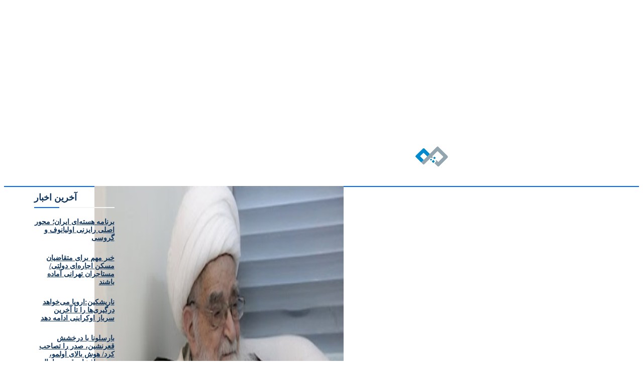

--- FILE ---
content_type: text/html; charset=UTF-8
request_url: https://dolatnews.com/%DA%86%D8%B1%D8%A7-%D8%A8%D9%87-%D8%A2%DB%8C%D8%AA-%D8%A7%D9%84%D9%84%D9%87-%D8%B5%D8%A7%D9%81%DB%8C-%DA%AF%D9%84%D9%BE%D8%A7%DB%8C%DA%AF%D8%A7%D9%86%DB%8C-%D8%AD%D9%85%D9%84%D9%87-%D9%85%DB%8C-%DA%A9/
body_size: 47233
content:
<!doctype html >
<html dir="rtl" lang="fa-IR" prefix="og: https://ogp.me/ns#">
<head>
    <meta charset="UTF-8" />
    <title>چرا به آیت الله صافی گلپایگانی حمله می کنند؟ - دولت نیوز</title>
    <meta name="viewport" content="width=device-width, initial-scale=1.0">
    <link rel="pingback" href="https://dolatnews.com/xmlrpc.php" />
    <link rel="icon" type="image/png" href="https://dolatnews.com/wp-content/uploads/2025/12/favedolat.png">
<!-- بهینه سازی موتور جستجو توسط Rank Math PRO - https://rankmath.com -->
<meta name="description" content="شاید عدهای توانسته باشند با «خود اسلام و انقلابپنداری» رنگ مرکب بعضی قلمها را تغییر داده باشند و بعضی زبانها را خریده باشند، ولی هوشیاری و بیداری نسل امروز جامع"/>
<meta name="robots" content="follow, index, max-snippet:160, max-video-preview:200, max-image-preview:large"/>
<link rel="canonical" href="https://dolatnews.com/%da%86%d8%b1%d8%a7-%d8%a8%d9%87-%d8%a2%db%8c%d8%aa-%d8%a7%d9%84%d9%84%d9%87-%d8%b5%d8%a7%d9%81%db%8c-%da%af%d9%84%d9%be%d8%a7%db%8c%da%af%d8%a7%d9%86%db%8c-%d8%ad%d9%85%d9%84%d9%87-%d9%85%db%8c-%da%a9/" />
<meta property="og:locale" content="fa_IR" />
<meta property="og:type" content="article" />
<meta property="og:title" content="چرا به آیت الله صافی گلپایگانی حمله می کنند؟ - دولت نیوز" />
<meta property="og:description" content="شاید عدهای توانسته باشند با «خود اسلام و انقلابپنداری» رنگ مرکب بعضی قلمها را تغییر داده باشند و بعضی زبانها را خریده باشند، ولی هوشیاری و بیداری نسل امروز جامع" />
<meta property="og:url" content="https://dolatnews.com/%da%86%d8%b1%d8%a7-%d8%a8%d9%87-%d8%a2%db%8c%d8%aa-%d8%a7%d9%84%d9%84%d9%87-%d8%b5%d8%a7%d9%81%db%8c-%da%af%d9%84%d9%be%d8%a7%db%8c%da%af%d8%a7%d9%86%db%8c-%d8%ad%d9%85%d9%84%d9%87-%d9%85%db%8c-%da%a9/" />
<meta property="og:site_name" content="دولت نیوز" />
<meta property="article:section" content="اسلایدر" />
<meta property="og:updated_time" content="2025-07-19T11:41:31+03:30" />
<meta property="og:image" content="https://dolatnews.com/wp-content/uploads/2021/10/da86d8b1d8a7-d8a8d987-d8a2db8cd8aa-d8a7d984d984d987-d8b5d8a7d981db8c-daafd984d9bed8a7db8cdaafd8a7d986db8c-d8add985d984d987-d985db8c-daa9_617cd888c2d81.jpeg" />
<meta property="og:image:secure_url" content="https://dolatnews.com/wp-content/uploads/2021/10/da86d8b1d8a7-d8a8d987-d8a2db8cd8aa-d8a7d984d984d987-d8b5d8a7d981db8c-daafd984d9bed8a7db8cdaafd8a7d986db8c-d8add985d984d987-d985db8c-daa9_617cd888c2d81.jpeg" />
<meta property="og:image:width" content="1200" />
<meta property="og:image:height" content="900" />
<meta property="og:image:alt" content="چرا به آیت الله صافی گلپایگانی حمله می کنند؟" />
<meta property="og:image:type" content="image/jpeg" />
<meta property="article:published_time" content="2021-10-30T09:00:48+03:30" />
<meta property="article:modified_time" content="2025-07-19T11:41:31+03:30" />
<meta name="twitter:card" content="summary_large_image" />
<meta name="twitter:title" content="چرا به آیت الله صافی گلپایگانی حمله می کنند؟ - دولت نیوز" />
<meta name="twitter:description" content="شاید عدهای توانسته باشند با «خود اسلام و انقلابپنداری» رنگ مرکب بعضی قلمها را تغییر داده باشند و بعضی زبانها را خریده باشند، ولی هوشیاری و بیداری نسل امروز جامع" />
<meta name="twitter:image" content="https://dolatnews.com/wp-content/uploads/2021/10/da86d8b1d8a7-d8a8d987-d8a2db8cd8aa-d8a7d984d984d987-d8b5d8a7d981db8c-daafd984d9bed8a7db8cdaafd8a7d986db8c-d8add985d984d987-d985db8c-daa9_617cd888c2d81.jpeg" />
<meta name="twitter:label1" content="Written by" />
<meta name="twitter:data1" content="bijan" />
<meta name="twitter:label2" content="Time to read" />
<meta name="twitter:data2" content="1 دقیقه" />
<script type="application/ld+json" class="rank-math-schema-pro">{"@context":"https://schema.org","@graph":[{"@type":["Person","Organization"],"@id":"https://dolatnews.com/#person","name":"\u062f\u0648\u0644\u062a \u0646\u06cc\u0648\u0632","logo":{"@type":"ImageObject","@id":"https://dolatnews.com/#logo","url":"https://dolatnews.com/wp-content/uploads/2021/10/cropped-dolatnews-logo.png","contentUrl":"https://dolatnews.com/wp-content/uploads/2021/10/cropped-dolatnews-logo.png","caption":"\u062f\u0648\u0644\u062a \u0646\u06cc\u0648\u0632","inLanguage":"fa-IR","width":"512","height":"512"},"image":{"@type":"ImageObject","@id":"https://dolatnews.com/#logo","url":"https://dolatnews.com/wp-content/uploads/2021/10/cropped-dolatnews-logo.png","contentUrl":"https://dolatnews.com/wp-content/uploads/2021/10/cropped-dolatnews-logo.png","caption":"\u062f\u0648\u0644\u062a \u0646\u06cc\u0648\u0632","inLanguage":"fa-IR","width":"512","height":"512"}},{"@type":"WebSite","@id":"https://dolatnews.com/#website","url":"https://dolatnews.com","name":"\u062f\u0648\u0644\u062a \u0646\u06cc\u0648\u0632","publisher":{"@id":"https://dolatnews.com/#person"},"inLanguage":"fa-IR"},{"@type":"ImageObject","@id":"https://dolatnews.com/wp-content/uploads/2021/10/da86d8b1d8a7-d8a8d987-d8a2db8cd8aa-d8a7d984d984d987-d8b5d8a7d981db8c-daafd984d9bed8a7db8cdaafd8a7d986db8c-d8add985d984d987-d985db8c-daa9_617cd888c2d81.jpeg","url":"https://dolatnews.com/wp-content/uploads/2021/10/da86d8b1d8a7-d8a8d987-d8a2db8cd8aa-d8a7d984d984d987-d8b5d8a7d981db8c-daafd984d9bed8a7db8cdaafd8a7d986db8c-d8add985d984d987-d985db8c-daa9_617cd888c2d81.jpeg","width":"1200","height":"900","inLanguage":"fa-IR"},{"@type":"BreadcrumbList","@id":"https://dolatnews.com/%da%86%d8%b1%d8%a7-%d8%a8%d9%87-%d8%a2%db%8c%d8%aa-%d8%a7%d9%84%d9%84%d9%87-%d8%b5%d8%a7%d9%81%db%8c-%da%af%d9%84%d9%be%d8%a7%db%8c%da%af%d8%a7%d9%86%db%8c-%d8%ad%d9%85%d9%84%d9%87-%d9%85%db%8c-%da%a9/#breadcrumb","itemListElement":[{"@type":"ListItem","position":"1","item":{"@id":"https://dolatnews.com","name":"Home"}},{"@type":"ListItem","position":"2","item":{"@id":"https://dolatnews.com/%da%86%d8%b1%d8%a7-%d8%a8%d9%87-%d8%a2%db%8c%d8%aa-%d8%a7%d9%84%d9%84%d9%87-%d8%b5%d8%a7%d9%81%db%8c-%da%af%d9%84%d9%be%d8%a7%db%8c%da%af%d8%a7%d9%86%db%8c-%d8%ad%d9%85%d9%84%d9%87-%d9%85%db%8c-%da%a9/","name":"\u0686\u0631\u0627 \u0628\u0647 \u0622\u06cc\u062a \u0627\u0644\u0644\u0647 \u0635\u0627\u0641\u06cc \u06af\u0644\u067e\u0627\u06cc\u06af\u0627\u0646\u06cc \u062d\u0645\u0644\u0647 \u0645\u06cc \u06a9\u0646\u0646\u062f\u061f"}}]},{"@type":"WebPage","@id":"https://dolatnews.com/%da%86%d8%b1%d8%a7-%d8%a8%d9%87-%d8%a2%db%8c%d8%aa-%d8%a7%d9%84%d9%84%d9%87-%d8%b5%d8%a7%d9%81%db%8c-%da%af%d9%84%d9%be%d8%a7%db%8c%da%af%d8%a7%d9%86%db%8c-%d8%ad%d9%85%d9%84%d9%87-%d9%85%db%8c-%da%a9/#webpage","url":"https://dolatnews.com/%da%86%d8%b1%d8%a7-%d8%a8%d9%87-%d8%a2%db%8c%d8%aa-%d8%a7%d9%84%d9%84%d9%87-%d8%b5%d8%a7%d9%81%db%8c-%da%af%d9%84%d9%be%d8%a7%db%8c%da%af%d8%a7%d9%86%db%8c-%d8%ad%d9%85%d9%84%d9%87-%d9%85%db%8c-%da%a9/","name":"\u0686\u0631\u0627 \u0628\u0647 \u0622\u06cc\u062a \u0627\u0644\u0644\u0647 \u0635\u0627\u0641\u06cc \u06af\u0644\u067e\u0627\u06cc\u06af\u0627\u0646\u06cc \u062d\u0645\u0644\u0647 \u0645\u06cc \u06a9\u0646\u0646\u062f\u061f - \u062f\u0648\u0644\u062a \u0646\u06cc\u0648\u0632","datePublished":"2021-10-30T09:00:48+03:30","dateModified":"2025-07-19T11:41:31+03:30","isPartOf":{"@id":"https://dolatnews.com/#website"},"primaryImageOfPage":{"@id":"https://dolatnews.com/wp-content/uploads/2021/10/da86d8b1d8a7-d8a8d987-d8a2db8cd8aa-d8a7d984d984d987-d8b5d8a7d981db8c-daafd984d9bed8a7db8cdaafd8a7d986db8c-d8add985d984d987-d985db8c-daa9_617cd888c2d81.jpeg"},"inLanguage":"fa-IR","breadcrumb":{"@id":"https://dolatnews.com/%da%86%d8%b1%d8%a7-%d8%a8%d9%87-%d8%a2%db%8c%d8%aa-%d8%a7%d9%84%d9%84%d9%87-%d8%b5%d8%a7%d9%81%db%8c-%da%af%d9%84%d9%be%d8%a7%db%8c%da%af%d8%a7%d9%86%db%8c-%d8%ad%d9%85%d9%84%d9%87-%d9%85%db%8c-%da%a9/#breadcrumb"}},{"@type":"Person","@id":"https://dolatnews.com/%da%86%d8%b1%d8%a7-%d8%a8%d9%87-%d8%a2%db%8c%d8%aa-%d8%a7%d9%84%d9%84%d9%87-%d8%b5%d8%a7%d9%81%db%8c-%da%af%d9%84%d9%be%d8%a7%db%8c%da%af%d8%a7%d9%86%db%8c-%d8%ad%d9%85%d9%84%d9%87-%d9%85%db%8c-%da%a9/#author","name":"bijan","image":{"@type":"ImageObject","@id":"https://secure.gravatar.com/avatar/339182ee0ba05230abae2f12f61d60f976c3fca03628bb9318ab9c6927544fb5?s=96&amp;d=mm&amp;r=g","url":"https://secure.gravatar.com/avatar/339182ee0ba05230abae2f12f61d60f976c3fca03628bb9318ab9c6927544fb5?s=96&amp;d=mm&amp;r=g","caption":"bijan","inLanguage":"fa-IR"},"sameAs":["https://dolatnews.com"]},{"@type":"BlogPosting","headline":"\u0686\u0631\u0627 \u0628\u0647 \u0622\u06cc\u062a \u0627\u0644\u0644\u0647 \u0635\u0627\u0641\u06cc \u06af\u0644\u067e\u0627\u06cc\u06af\u0627\u0646\u06cc \u062d\u0645\u0644\u0647 \u0645\u06cc \u06a9\u0646\u0646\u062f\u061f - \u062f\u0648\u0644\u062a \u0646\u06cc\u0648\u0632","datePublished":"2021-10-30T09:00:48+03:30","dateModified":"2025-07-19T11:41:31+03:30","author":{"@id":"https://dolatnews.com/%da%86%d8%b1%d8%a7-%d8%a8%d9%87-%d8%a2%db%8c%d8%aa-%d8%a7%d9%84%d9%84%d9%87-%d8%b5%d8%a7%d9%81%db%8c-%da%af%d9%84%d9%be%d8%a7%db%8c%da%af%d8%a7%d9%86%db%8c-%d8%ad%d9%85%d9%84%d9%87-%d9%85%db%8c-%da%a9/#author","name":"bijan"},"publisher":{"@id":"https://dolatnews.com/#person"},"description":"\u0634\u0627\u06cc\u062f \u0639\u062f\u0647\u0627\u06cc \u062a\u0648\u0627\u0646\u0633\u062a\u0647 \u0628\u0627\u0634\u0646\u062f \u0628\u0627 \u00ab\u062e\u0648\u062f \u0627\u0633\u0644\u0627\u0645 \u0648 \u0627\u0646\u0642\u0644\u0627\u0628\u067e\u0646\u062f\u0627\u0631\u06cc\u00bb \u0631\u0646\u06af \u0645\u0631\u06a9\u0628 \u0628\u0639\u0636\u06cc \u0642\u0644\u0645\u0647\u0627 \u0631\u0627 \u062a\u063a\u06cc\u06cc\u0631 \u062f\u0627\u062f\u0647 \u0628\u0627\u0634\u0646\u062f \u0648 \u0628\u0639\u0636\u06cc \u0632\u0628\u0627\u0646\u0647\u0627 \u0631\u0627 \u062e\u0631\u06cc\u062f\u0647 \u0628\u0627\u0634\u0646\u062f\u060c \u0648\u0644\u06cc \u0647\u0648\u0634\u06cc\u0627\u0631\u06cc \u0648 \u0628\u06cc\u062f\u0627\u0631\u06cc \u0646\u0633\u0644 \u0627\u0645\u0631\u0648\u0632 \u062c\u0627\u0645\u0639","name":"\u0686\u0631\u0627 \u0628\u0647 \u0622\u06cc\u062a \u0627\u0644\u0644\u0647 \u0635\u0627\u0641\u06cc \u06af\u0644\u067e\u0627\u06cc\u06af\u0627\u0646\u06cc \u062d\u0645\u0644\u0647 \u0645\u06cc \u06a9\u0646\u0646\u062f\u061f - \u062f\u0648\u0644\u062a \u0646\u06cc\u0648\u0632","@id":"https://dolatnews.com/%da%86%d8%b1%d8%a7-%d8%a8%d9%87-%d8%a2%db%8c%d8%aa-%d8%a7%d9%84%d9%84%d9%87-%d8%b5%d8%a7%d9%81%db%8c-%da%af%d9%84%d9%be%d8%a7%db%8c%da%af%d8%a7%d9%86%db%8c-%d8%ad%d9%85%d9%84%d9%87-%d9%85%db%8c-%da%a9/#richSnippet","isPartOf":{"@id":"https://dolatnews.com/%da%86%d8%b1%d8%a7-%d8%a8%d9%87-%d8%a2%db%8c%d8%aa-%d8%a7%d9%84%d9%84%d9%87-%d8%b5%d8%a7%d9%81%db%8c-%da%af%d9%84%d9%be%d8%a7%db%8c%da%af%d8%a7%d9%86%db%8c-%d8%ad%d9%85%d9%84%d9%87-%d9%85%db%8c-%da%a9/#webpage"},"image":{"@id":"https://dolatnews.com/wp-content/uploads/2021/10/da86d8b1d8a7-d8a8d987-d8a2db8cd8aa-d8a7d984d984d987-d8b5d8a7d981db8c-daafd984d9bed8a7db8cdaafd8a7d986db8c-d8add985d984d987-d985db8c-daa9_617cd888c2d81.jpeg"},"inLanguage":"fa-IR","mainEntityOfPage":{"@id":"https://dolatnews.com/%da%86%d8%b1%d8%a7-%d8%a8%d9%87-%d8%a2%db%8c%d8%aa-%d8%a7%d9%84%d9%84%d9%87-%d8%b5%d8%a7%d9%81%db%8c-%da%af%d9%84%d9%be%d8%a7%db%8c%da%af%d8%a7%d9%86%db%8c-%d8%ad%d9%85%d9%84%d9%87-%d9%85%db%8c-%da%a9/#webpage"}}]}</script>
<!-- /افزونه سئو ورپرس Rank Math -->

<link rel='dns-prefetch' href='//fonts.googleapis.com' />
<link rel="alternate" type="application/rss+xml" title="دولت نیوز &raquo; خوراک" href="https://dolatnews.com/feed/" />
<link rel="alternate" title="oEmbed (JSON)" type="application/json+oembed" href="https://dolatnews.com/wp-json/oembed/1.0/embed?url=https%3A%2F%2Fdolatnews.com%2F%25da%2586%25d8%25b1%25d8%25a7-%25d8%25a8%25d9%2587-%25d8%25a2%25db%258c%25d8%25aa-%25d8%25a7%25d9%2584%25d9%2584%25d9%2587-%25d8%25b5%25d8%25a7%25d9%2581%25db%258c-%25da%25af%25d9%2584%25d9%25be%25d8%25a7%25db%258c%25da%25af%25d8%25a7%25d9%2586%25db%258c-%25d8%25ad%25d9%2585%25d9%2584%25d9%2587-%25d9%2585%25db%258c-%25da%25a9%2F" />
<link rel="alternate" title="oEmbed (XML)" type="text/xml+oembed" href="https://dolatnews.com/wp-json/oembed/1.0/embed?url=https%3A%2F%2Fdolatnews.com%2F%25da%2586%25d8%25b1%25d8%25a7-%25d8%25a8%25d9%2587-%25d8%25a2%25db%258c%25d8%25aa-%25d8%25a7%25d9%2584%25d9%2584%25d9%2587-%25d8%25b5%25d8%25a7%25d9%2581%25db%258c-%25da%25af%25d9%2584%25d9%25be%25d8%25a7%25db%258c%25da%25af%25d8%25a7%25d9%2586%25db%258c-%25d8%25ad%25d9%2585%25d9%2584%25d9%2587-%25d9%2585%25db%258c-%25da%25a9%2F&#038;format=xml" />
<style id='wp-img-auto-sizes-contain-inline-css' type='text/css'>
img:is([sizes=auto i],[sizes^="auto," i]){contain-intrinsic-size:3000px 1500px}
/*# sourceURL=wp-img-auto-sizes-contain-inline-css */
</style>
<style id='wp-emoji-styles-inline-css' type='text/css'>

	img.wp-smiley, img.emoji {
		display: inline !important;
		border: none !important;
		box-shadow: none !important;
		height: 1em !important;
		width: 1em !important;
		margin: 0 0.07em !important;
		vertical-align: -0.1em !important;
		background: none !important;
		padding: 0 !important;
	}
/*# sourceURL=wp-emoji-styles-inline-css */
</style>
<style id='wp-block-library-inline-css' type='text/css'>
:root{--wp-block-synced-color:#7a00df;--wp-block-synced-color--rgb:122,0,223;--wp-bound-block-color:var(--wp-block-synced-color);--wp-editor-canvas-background:#ddd;--wp-admin-theme-color:#007cba;--wp-admin-theme-color--rgb:0,124,186;--wp-admin-theme-color-darker-10:#006ba1;--wp-admin-theme-color-darker-10--rgb:0,107,160.5;--wp-admin-theme-color-darker-20:#005a87;--wp-admin-theme-color-darker-20--rgb:0,90,135;--wp-admin-border-width-focus:2px}@media (min-resolution:192dpi){:root{--wp-admin-border-width-focus:1.5px}}.wp-element-button{cursor:pointer}:root .has-very-light-gray-background-color{background-color:#eee}:root .has-very-dark-gray-background-color{background-color:#313131}:root .has-very-light-gray-color{color:#eee}:root .has-very-dark-gray-color{color:#313131}:root .has-vivid-green-cyan-to-vivid-cyan-blue-gradient-background{background:linear-gradient(135deg,#00d084,#0693e3)}:root .has-purple-crush-gradient-background{background:linear-gradient(135deg,#34e2e4,#4721fb 50%,#ab1dfe)}:root .has-hazy-dawn-gradient-background{background:linear-gradient(135deg,#faaca8,#dad0ec)}:root .has-subdued-olive-gradient-background{background:linear-gradient(135deg,#fafae1,#67a671)}:root .has-atomic-cream-gradient-background{background:linear-gradient(135deg,#fdd79a,#004a59)}:root .has-nightshade-gradient-background{background:linear-gradient(135deg,#330968,#31cdcf)}:root .has-midnight-gradient-background{background:linear-gradient(135deg,#020381,#2874fc)}:root{--wp--preset--font-size--normal:16px;--wp--preset--font-size--huge:42px}.has-regular-font-size{font-size:1em}.has-larger-font-size{font-size:2.625em}.has-normal-font-size{font-size:var(--wp--preset--font-size--normal)}.has-huge-font-size{font-size:var(--wp--preset--font-size--huge)}.has-text-align-center{text-align:center}.has-text-align-left{text-align:left}.has-text-align-right{text-align:right}.has-fit-text{white-space:nowrap!important}#end-resizable-editor-section{display:none}.aligncenter{clear:both}.items-justified-left{justify-content:flex-start}.items-justified-center{justify-content:center}.items-justified-right{justify-content:flex-end}.items-justified-space-between{justify-content:space-between}.screen-reader-text{border:0;clip-path:inset(50%);height:1px;margin:-1px;overflow:hidden;padding:0;position:absolute;width:1px;word-wrap:normal!important}.screen-reader-text:focus{background-color:#ddd;clip-path:none;color:#444;display:block;font-size:1em;height:auto;left:5px;line-height:normal;padding:15px 23px 14px;text-decoration:none;top:5px;width:auto;z-index:100000}html :where(.has-border-color){border-style:solid}html :where([style*=border-top-color]){border-top-style:solid}html :where([style*=border-right-color]){border-right-style:solid}html :where([style*=border-bottom-color]){border-bottom-style:solid}html :where([style*=border-left-color]){border-left-style:solid}html :where([style*=border-width]){border-style:solid}html :where([style*=border-top-width]){border-top-style:solid}html :where([style*=border-right-width]){border-right-style:solid}html :where([style*=border-bottom-width]){border-bottom-style:solid}html :where([style*=border-left-width]){border-left-style:solid}html :where(img[class*=wp-image-]){height:auto;max-width:100%}:where(figure){margin:0 0 1em}html :where(.is-position-sticky){--wp-admin--admin-bar--position-offset:var(--wp-admin--admin-bar--height,0px)}@media screen and (max-width:600px){html :where(.is-position-sticky){--wp-admin--admin-bar--position-offset:0px}}

/*# sourceURL=wp-block-library-inline-css */
</style><style id='global-styles-inline-css' type='text/css'>
:root{--wp--preset--aspect-ratio--square: 1;--wp--preset--aspect-ratio--4-3: 4/3;--wp--preset--aspect-ratio--3-4: 3/4;--wp--preset--aspect-ratio--3-2: 3/2;--wp--preset--aspect-ratio--2-3: 2/3;--wp--preset--aspect-ratio--16-9: 16/9;--wp--preset--aspect-ratio--9-16: 9/16;--wp--preset--color--black: #000000;--wp--preset--color--cyan-bluish-gray: #abb8c3;--wp--preset--color--white: #ffffff;--wp--preset--color--pale-pink: #f78da7;--wp--preset--color--vivid-red: #cf2e2e;--wp--preset--color--luminous-vivid-orange: #ff6900;--wp--preset--color--luminous-vivid-amber: #fcb900;--wp--preset--color--light-green-cyan: #7bdcb5;--wp--preset--color--vivid-green-cyan: #00d084;--wp--preset--color--pale-cyan-blue: #8ed1fc;--wp--preset--color--vivid-cyan-blue: #0693e3;--wp--preset--color--vivid-purple: #9b51e0;--wp--preset--gradient--vivid-cyan-blue-to-vivid-purple: linear-gradient(135deg,rgb(6,147,227) 0%,rgb(155,81,224) 100%);--wp--preset--gradient--light-green-cyan-to-vivid-green-cyan: linear-gradient(135deg,rgb(122,220,180) 0%,rgb(0,208,130) 100%);--wp--preset--gradient--luminous-vivid-amber-to-luminous-vivid-orange: linear-gradient(135deg,rgb(252,185,0) 0%,rgb(255,105,0) 100%);--wp--preset--gradient--luminous-vivid-orange-to-vivid-red: linear-gradient(135deg,rgb(255,105,0) 0%,rgb(207,46,46) 100%);--wp--preset--gradient--very-light-gray-to-cyan-bluish-gray: linear-gradient(135deg,rgb(238,238,238) 0%,rgb(169,184,195) 100%);--wp--preset--gradient--cool-to-warm-spectrum: linear-gradient(135deg,rgb(74,234,220) 0%,rgb(151,120,209) 20%,rgb(207,42,186) 40%,rgb(238,44,130) 60%,rgb(251,105,98) 80%,rgb(254,248,76) 100%);--wp--preset--gradient--blush-light-purple: linear-gradient(135deg,rgb(255,206,236) 0%,rgb(152,150,240) 100%);--wp--preset--gradient--blush-bordeaux: linear-gradient(135deg,rgb(254,205,165) 0%,rgb(254,45,45) 50%,rgb(107,0,62) 100%);--wp--preset--gradient--luminous-dusk: linear-gradient(135deg,rgb(255,203,112) 0%,rgb(199,81,192) 50%,rgb(65,88,208) 100%);--wp--preset--gradient--pale-ocean: linear-gradient(135deg,rgb(255,245,203) 0%,rgb(182,227,212) 50%,rgb(51,167,181) 100%);--wp--preset--gradient--electric-grass: linear-gradient(135deg,rgb(202,248,128) 0%,rgb(113,206,126) 100%);--wp--preset--gradient--midnight: linear-gradient(135deg,rgb(2,3,129) 0%,rgb(40,116,252) 100%);--wp--preset--font-size--small: 11px;--wp--preset--font-size--medium: 20px;--wp--preset--font-size--large: 32px;--wp--preset--font-size--x-large: 42px;--wp--preset--font-size--regular: 15px;--wp--preset--font-size--larger: 50px;--wp--preset--spacing--20: 0.44rem;--wp--preset--spacing--30: 0.67rem;--wp--preset--spacing--40: 1rem;--wp--preset--spacing--50: 1.5rem;--wp--preset--spacing--60: 2.25rem;--wp--preset--spacing--70: 3.38rem;--wp--preset--spacing--80: 5.06rem;--wp--preset--shadow--natural: 6px 6px 9px rgba(0, 0, 0, 0.2);--wp--preset--shadow--deep: 12px 12px 50px rgba(0, 0, 0, 0.4);--wp--preset--shadow--sharp: 6px 6px 0px rgba(0, 0, 0, 0.2);--wp--preset--shadow--outlined: 6px 6px 0px -3px rgb(255, 255, 255), 6px 6px rgb(0, 0, 0);--wp--preset--shadow--crisp: 6px 6px 0px rgb(0, 0, 0);}:where(.is-layout-flex){gap: 0.5em;}:where(.is-layout-grid){gap: 0.5em;}body .is-layout-flex{display: flex;}.is-layout-flex{flex-wrap: wrap;align-items: center;}.is-layout-flex > :is(*, div){margin: 0;}body .is-layout-grid{display: grid;}.is-layout-grid > :is(*, div){margin: 0;}:where(.wp-block-columns.is-layout-flex){gap: 2em;}:where(.wp-block-columns.is-layout-grid){gap: 2em;}:where(.wp-block-post-template.is-layout-flex){gap: 1.25em;}:where(.wp-block-post-template.is-layout-grid){gap: 1.25em;}.has-black-color{color: var(--wp--preset--color--black) !important;}.has-cyan-bluish-gray-color{color: var(--wp--preset--color--cyan-bluish-gray) !important;}.has-white-color{color: var(--wp--preset--color--white) !important;}.has-pale-pink-color{color: var(--wp--preset--color--pale-pink) !important;}.has-vivid-red-color{color: var(--wp--preset--color--vivid-red) !important;}.has-luminous-vivid-orange-color{color: var(--wp--preset--color--luminous-vivid-orange) !important;}.has-luminous-vivid-amber-color{color: var(--wp--preset--color--luminous-vivid-amber) !important;}.has-light-green-cyan-color{color: var(--wp--preset--color--light-green-cyan) !important;}.has-vivid-green-cyan-color{color: var(--wp--preset--color--vivid-green-cyan) !important;}.has-pale-cyan-blue-color{color: var(--wp--preset--color--pale-cyan-blue) !important;}.has-vivid-cyan-blue-color{color: var(--wp--preset--color--vivid-cyan-blue) !important;}.has-vivid-purple-color{color: var(--wp--preset--color--vivid-purple) !important;}.has-black-background-color{background-color: var(--wp--preset--color--black) !important;}.has-cyan-bluish-gray-background-color{background-color: var(--wp--preset--color--cyan-bluish-gray) !important;}.has-white-background-color{background-color: var(--wp--preset--color--white) !important;}.has-pale-pink-background-color{background-color: var(--wp--preset--color--pale-pink) !important;}.has-vivid-red-background-color{background-color: var(--wp--preset--color--vivid-red) !important;}.has-luminous-vivid-orange-background-color{background-color: var(--wp--preset--color--luminous-vivid-orange) !important;}.has-luminous-vivid-amber-background-color{background-color: var(--wp--preset--color--luminous-vivid-amber) !important;}.has-light-green-cyan-background-color{background-color: var(--wp--preset--color--light-green-cyan) !important;}.has-vivid-green-cyan-background-color{background-color: var(--wp--preset--color--vivid-green-cyan) !important;}.has-pale-cyan-blue-background-color{background-color: var(--wp--preset--color--pale-cyan-blue) !important;}.has-vivid-cyan-blue-background-color{background-color: var(--wp--preset--color--vivid-cyan-blue) !important;}.has-vivid-purple-background-color{background-color: var(--wp--preset--color--vivid-purple) !important;}.has-black-border-color{border-color: var(--wp--preset--color--black) !important;}.has-cyan-bluish-gray-border-color{border-color: var(--wp--preset--color--cyan-bluish-gray) !important;}.has-white-border-color{border-color: var(--wp--preset--color--white) !important;}.has-pale-pink-border-color{border-color: var(--wp--preset--color--pale-pink) !important;}.has-vivid-red-border-color{border-color: var(--wp--preset--color--vivid-red) !important;}.has-luminous-vivid-orange-border-color{border-color: var(--wp--preset--color--luminous-vivid-orange) !important;}.has-luminous-vivid-amber-border-color{border-color: var(--wp--preset--color--luminous-vivid-amber) !important;}.has-light-green-cyan-border-color{border-color: var(--wp--preset--color--light-green-cyan) !important;}.has-vivid-green-cyan-border-color{border-color: var(--wp--preset--color--vivid-green-cyan) !important;}.has-pale-cyan-blue-border-color{border-color: var(--wp--preset--color--pale-cyan-blue) !important;}.has-vivid-cyan-blue-border-color{border-color: var(--wp--preset--color--vivid-cyan-blue) !important;}.has-vivid-purple-border-color{border-color: var(--wp--preset--color--vivid-purple) !important;}.has-vivid-cyan-blue-to-vivid-purple-gradient-background{background: var(--wp--preset--gradient--vivid-cyan-blue-to-vivid-purple) !important;}.has-light-green-cyan-to-vivid-green-cyan-gradient-background{background: var(--wp--preset--gradient--light-green-cyan-to-vivid-green-cyan) !important;}.has-luminous-vivid-amber-to-luminous-vivid-orange-gradient-background{background: var(--wp--preset--gradient--luminous-vivid-amber-to-luminous-vivid-orange) !important;}.has-luminous-vivid-orange-to-vivid-red-gradient-background{background: var(--wp--preset--gradient--luminous-vivid-orange-to-vivid-red) !important;}.has-very-light-gray-to-cyan-bluish-gray-gradient-background{background: var(--wp--preset--gradient--very-light-gray-to-cyan-bluish-gray) !important;}.has-cool-to-warm-spectrum-gradient-background{background: var(--wp--preset--gradient--cool-to-warm-spectrum) !important;}.has-blush-light-purple-gradient-background{background: var(--wp--preset--gradient--blush-light-purple) !important;}.has-blush-bordeaux-gradient-background{background: var(--wp--preset--gradient--blush-bordeaux) !important;}.has-luminous-dusk-gradient-background{background: var(--wp--preset--gradient--luminous-dusk) !important;}.has-pale-ocean-gradient-background{background: var(--wp--preset--gradient--pale-ocean) !important;}.has-electric-grass-gradient-background{background: var(--wp--preset--gradient--electric-grass) !important;}.has-midnight-gradient-background{background: var(--wp--preset--gradient--midnight) !important;}.has-small-font-size{font-size: var(--wp--preset--font-size--small) !important;}.has-medium-font-size{font-size: var(--wp--preset--font-size--medium) !important;}.has-large-font-size{font-size: var(--wp--preset--font-size--large) !important;}.has-x-large-font-size{font-size: var(--wp--preset--font-size--x-large) !important;}
/*# sourceURL=global-styles-inline-css */
</style>

<style id='classic-theme-styles-inline-css' type='text/css'>
/*! This file is auto-generated */
.wp-block-button__link{color:#fff;background-color:#32373c;border-radius:9999px;box-shadow:none;text-decoration:none;padding:calc(.667em + 2px) calc(1.333em + 2px);font-size:1.125em}.wp-block-file__button{background:#32373c;color:#fff;text-decoration:none}
/*# sourceURL=/wp-includes/css/classic-themes.min.css */
</style>
<link rel='stylesheet' id='contact-form-7-css' href='https://dolatnews.com/wp-content/plugins/contact-form-7/includes/css/styles.css?ver=6.1.4' type='text/css' media='all' />
<link rel='stylesheet' id='contact-form-7-rtl-css' href='https://dolatnews.com/wp-content/plugins/contact-form-7/includes/css/styles-rtl.css?ver=6.1.4' type='text/css' media='all' />
<link rel='stylesheet' id='mein-plugin-css' href='https://dolatnews.com/wp-content/plugins/td-composer/rtl.css' type='text/css' media='all' />
<link rel='stylesheet' id='wp_automatic_gallery_style-css' href='https://dolatnews.com/wp-content/plugins/wp-automatic/css/wp-automatic.css?ver=1.0.0' type='text/css' media='all' />
<link rel='stylesheet' id='td-plugin-newsletter-css' href='https://dolatnews.com/wp-content/plugins/td-newsletter/style.css?ver=12.6.8' type='text/css' media='all' />
<link rel='stylesheet' id='td-plugin-multi-purpose-css' href='https://dolatnews.com/wp-content/plugins/td-composer/td-multi-purpose/style.css?ver=72f925014dc5642945728092f057897e' type='text/css' media='all' />
<link rel='stylesheet' id='google-fonts-style-css' href='https://fonts.googleapis.com/css?family=Open+Sans%3A400%2C600%2C700%7CRoboto%3A400%2C600%2C700&#038;display=swap&#038;ver=12.6.8' type='text/css' media='all' />
<link rel='stylesheet' id='bootstrap-rtl-css' href='https://dolatnews.com/wp-content/plugins/best-editor/assets/bootstrap-5.3.3/css/bootstrap.rtl.min.css?ver=5.3.3' type='text/css' media='all' />
<link rel='stylesheet' id='font_awesome-css' href='https://dolatnews.com/wp-content/plugins/td-composer/assets/fonts/font-awesome/font-awesome.css?ver=72f925014dc5642945728092f057897e' type='text/css' media='all' />
<link rel='stylesheet' id='td-theme-css' href='https://dolatnews.com/wp-content/themes/Newspaper/style.css?ver=12.6.8' type='text/css' media='all' />
<style id='td-theme-inline-css' type='text/css'>@media (max-width:767px){.td-header-desktop-wrap{display:none}}@media (min-width:767px){.td-header-mobile-wrap{display:none}}</style>
<link rel='stylesheet' id='jquery-lazyloadxt-spinner-css-css' href='//dolatnews.com/wp-content/plugins/a3-lazy-load/assets/css/jquery.lazyloadxt.spinner.css?ver=302134742a95505eb8a4043a9f44ad0f' type='text/css' media='all' />
<link rel='stylesheet' id='a3a3_lazy_load-css' href='//dolatnews.com/wp-content/uploads/sass/a3_lazy_load.min.css?ver=1752404540' type='text/css' media='all' />
<link rel='stylesheet' id='wpsh-style-css' href='https://dolatnews.com/wp-content/plugins/wp-shamsi/assets/css/wpsh_custom.css?ver=4.3.3' type='text/css' media='all' />
<link rel='stylesheet' id='td-legacy-framework-front-style-css' href='https://dolatnews.com/wp-content/plugins/td-composer/legacy/Newspaper/assets/css/td_legacy_main.css?ver=72f925014dc5642945728092f057897e' type='text/css' media='all' />
<link rel='stylesheet' id='tdb_style_cloud_templates_front-css' href='https://dolatnews.com/wp-content/plugins/td-cloud-library/assets/css/tdb_main.css?ver=b379c96c54343541fd8742379a419361' type='text/css' media='all' />
<script type="text/javascript" src="https://dolatnews.com/wp-includes/js/jquery/jquery.min.js?ver=3.7.1" id="jquery-core-js"></script>
<script type="text/javascript" src="https://dolatnews.com/wp-includes/js/jquery/jquery-migrate.min.js?ver=3.4.1" id="jquery-migrate-js"></script>
<script type="text/javascript" src="https://dolatnews.com/wp-content/plugins/wp-automatic/js/main-front.js?ver=302134742a95505eb8a4043a9f44ad0f" id="wp_automatic_gallery-js"></script>
<link rel="https://api.w.org/" href="https://dolatnews.com/wp-json/" /><link rel="alternate" title="JSON" type="application/json" href="https://dolatnews.com/wp-json/wp/v2/posts/1894" /><link rel="EditURI" type="application/rsd+xml" title="RSD" href="https://dolatnews.com/xmlrpc.php?rsd" />
<link rel="stylesheet" href="https://dolatnews.com/wp-content/themes/Newspaper/rtl.css" type="text/css" media="screen" />
<link rel='shortlink' href='https://dolatnews.com/?p=1894' />
    <script>
        window.tdb_global_vars = {"wpRestUrl":"https:\/\/dolatnews.com\/wp-json\/","permalinkStructure":"\/%postname%\/"};
        window.tdb_p_autoload_vars = {"isAjax":false,"isAdminBarShowing":false,"autoloadScrollPercent":50,"postAutoloadStatus":"off","origPostEditUrl":null};
    </script>

    <style id="tdb-global-colors">:root{--accent-color-1:#0669FF;--accent-color-2:#000000;--base-color-1:#0F345B;--light-color-1:#EDEDED;--light-border:#EDEDED;--base-gray:#717176;--light-gray:#F1F4F7;--light-red:#FCF7F5;--dark-border:#b1b4bc}</style>


                <style id="tdb-global-fonts">
                
:root{--global-font-1:Poppins;--global-font-2:Roboto Condensed;--global-font-3:PT Serif;}
            </style>
        
<!-- JS generated by theme -->

<script type="text/javascript" id="td-generated-header-js">
    
    

	    var tdBlocksArray = []; //here we store all the items for the current page

	    // td_block class - each ajax block uses a object of this class for requests
	    function tdBlock() {
		    this.id = '';
		    this.block_type = 1; //block type id (1-234 etc)
		    this.atts = '';
		    this.td_column_number = '';
		    this.td_current_page = 1; //
		    this.post_count = 0; //from wp
		    this.found_posts = 0; //from wp
		    this.max_num_pages = 0; //from wp
		    this.td_filter_value = ''; //current live filter value
		    this.is_ajax_running = false;
		    this.td_user_action = ''; // load more or infinite loader (used by the animation)
		    this.header_color = '';
		    this.ajax_pagination_infinite_stop = ''; //show load more at page x
	    }

        // td_js_generator - mini detector
        ( function () {
            var htmlTag = document.getElementsByTagName("html")[0];

	        if ( navigator.userAgent.indexOf("MSIE 10.0") > -1 ) {
                htmlTag.className += ' ie10';
            }

            if ( !!navigator.userAgent.match(/Trident.*rv\:11\./) ) {
                htmlTag.className += ' ie11';
            }

	        if ( navigator.userAgent.indexOf("Edge") > -1 ) {
                htmlTag.className += ' ieEdge';
            }

            if ( /(iPad|iPhone|iPod)/g.test(navigator.userAgent) ) {
                htmlTag.className += ' td-md-is-ios';
            }

            var user_agent = navigator.userAgent.toLowerCase();
            if ( user_agent.indexOf("android") > -1 ) {
                htmlTag.className += ' td-md-is-android';
            }

            if ( -1 !== navigator.userAgent.indexOf('Mac OS X')  ) {
                htmlTag.className += ' td-md-is-os-x';
            }

            if ( /chrom(e|ium)/.test(navigator.userAgent.toLowerCase()) ) {
               htmlTag.className += ' td-md-is-chrome';
            }

            if ( -1 !== navigator.userAgent.indexOf('Firefox') ) {
                htmlTag.className += ' td-md-is-firefox';
            }

            if ( -1 !== navigator.userAgent.indexOf('Safari') && -1 === navigator.userAgent.indexOf('Chrome') ) {
                htmlTag.className += ' td-md-is-safari';
            }

            if( -1 !== navigator.userAgent.indexOf('IEMobile') ){
                htmlTag.className += ' td-md-is-iemobile';
            }

        })();

        var tdLocalCache = {};

        ( function () {
            "use strict";

            tdLocalCache = {
                data: {},
                remove: function (resource_id) {
                    delete tdLocalCache.data[resource_id];
                },
                exist: function (resource_id) {
                    return tdLocalCache.data.hasOwnProperty(resource_id) && tdLocalCache.data[resource_id] !== null;
                },
                get: function (resource_id) {
                    return tdLocalCache.data[resource_id];
                },
                set: function (resource_id, cachedData) {
                    tdLocalCache.remove(resource_id);
                    tdLocalCache.data[resource_id] = cachedData;
                }
            };
        })();

    
    
var td_viewport_interval_list=[{"limitBottom":767,"sidebarWidth":228},{"limitBottom":1018,"sidebarWidth":300},{"limitBottom":1140,"sidebarWidth":324}];
var td_animation_stack_effect="type0";
var tds_animation_stack=true;
var td_animation_stack_specific_selectors=".entry-thumb, img, .td-lazy-img";
var td_animation_stack_general_selectors=".td-animation-stack img, .td-animation-stack .entry-thumb, .post img, .td-animation-stack .td-lazy-img";
var tdc_is_installed="yes";
var td_ajax_url="https:\/\/dolatnews.com\/wp-admin\/admin-ajax.php?td_theme_name=Newspaper&v=12.6.8";
var td_get_template_directory_uri="https:\/\/dolatnews.com\/wp-content\/plugins\/td-composer\/legacy\/common";
var tds_snap_menu="";
var tds_logo_on_sticky="";
var tds_header_style="";
var td_please_wait="\u0644\u0637\u0641\u0627 \u0635\u0628\u0631 \u06a9\u0646\u06cc\u062f...";
var td_email_user_pass_incorrect="\u06a9\u0627\u0631\u0628\u0631 \u06cc\u0627 \u0631\u0645\u0632 \u0639\u0628\u0648\u0631 \u0627\u0634\u062a\u0628\u0627\u0647 \u0627\u0633\u062a!";
var td_email_user_incorrect="\u0627\u06cc\u0645\u06cc\u0644 \u06cc\u0627 \u0646\u0627\u0645 \u06a9\u0627\u0631\u0628\u0631\u06cc \u0627\u0634\u062a\u0628\u0627\u0647 \u0627\u0633\u062a!";
var td_email_incorrect="\u0627\u06cc\u0645\u06cc\u0644 \u0646\u0627\u062f\u0631\u0633\u062a \u0627\u0633\u062a!";
var td_user_incorrect="Username incorrect!";
var td_email_user_empty="Email or username empty!";
var td_pass_empty="Pass empty!";
var td_pass_pattern_incorrect="Invalid Pass Pattern!";
var td_retype_pass_incorrect="Retyped Pass incorrect!";
var tds_more_articles_on_post_enable="";
var tds_more_articles_on_post_time_to_wait="";
var tds_more_articles_on_post_pages_distance_from_top=0;
var tds_captcha="";
var tds_theme_color_site_wide="#e52e2e";
var tds_smart_sidebar="";
var tdThemeName="Newspaper";
var tdThemeNameWl="Newspaper";
var td_magnific_popup_translation_tPrev="Previous (Left arrow key)";
var td_magnific_popup_translation_tNext="Next (Right arrow key)";
var td_magnific_popup_translation_tCounter="%curr% of %total%";
var td_magnific_popup_translation_ajax_tError="The content from %url% could not be loaded.";
var td_magnific_popup_translation_image_tError="The image #%curr% could not be loaded.";
var tdBlockNonce="d5d869f73c";
var tdMobileMenu="enabled";
var tdMobileSearch="enabled";
var tdDateNamesI18n={"month_names":["\u0698\u0627\u0646\u0648\u06cc\u0647","\u0641\u0648\u0631\u06cc\u0647","\u0645\u0627\u0631\u0633","\u0622\u0648\u0631\u06cc\u0644","\u0645\u06cc","\u0698\u0648\u0626\u0646","\u062c\u0648\u0644\u0627\u06cc","\u0622\u06af\u0648\u0633\u062a","\u0633\u067e\u062a\u0627\u0645\u0628\u0631","\u0627\u06a9\u062a\u0628\u0631","\u0646\u0648\u0627\u0645\u0628\u0631","\u062f\u0633\u0627\u0645\u0628\u0631"],"month_names_short":["\u0698\u0627\u0646\u0648\u06cc\u0647","\u0641\u0648\u0631\u06cc\u0647","\u0645\u0627\u0631\u0633","\u0622\u0648\u0631\u06cc\u0644","\u0645\u0647","\u0698\u0648\u0626\u0646","\u062c\u0648\u0644\u0627\u06cc","\u0622\u06af\u0648\u0633\u062a","\u0633\u067e\u062a\u0627\u0645\u0628\u0631","\u0627\u06a9\u062a\u0628\u0631","\u0646\u0648\u0627\u0645\u0628\u0631","\u062f\u0633\u0627\u0645\u0628\u0631"],"day_names":["\u06cc\u06a9\u0634\u0646\u0628\u0647","\u062f\u0648\u0634\u0646\u0628\u0647","\u0633\u0647\u200c\u0634\u0646\u0628\u0647","\u0686\u0647\u0627\u0631\u0634\u0646\u0628\u0647","\u067e\u0646\u062c\u200c\u0634\u0646\u0628\u0647","\u062c\u0645\u0639\u0647","\u0634\u0646\u0628\u0647"],"day_names_short":["\u06cc","\u062f","\u0633","\u0686","\u067e","\u062c","\u0634"]};
var tdb_modal_confirm="\u0630\u062e\u06cc\u0631\u0647";
var tdb_modal_cancel="Cancel";
var tdb_modal_confirm_alt="\u0628\u0644\u0647";
var tdb_modal_cancel_alt="\u062e\u06cc\u0631";
var td_deploy_mode="deploy";
var td_ad_background_click_link="";
var td_ad_background_click_target="";
</script>


<!-- Header style compiled by theme -->

<style>:root{--td_theme_color:#e52e2e;--td_slider_text:rgba(229,46,46,0.7)}</style>


<!-- Button style compiled by theme -->

<style>.tdm-btn-style1{background-color:#e52e2e}.tdm-btn-style2:before{border-color:#e52e2e}.tdm-btn-style2{color:#e52e2e}.tdm-btn-style3{-webkit-box-shadow:0 2px 16px #e52e2e;-moz-box-shadow:0 2px 16px #e52e2e;box-shadow:0 2px 16px #e52e2e}.tdm-btn-style3:hover{-webkit-box-shadow:0 4px 26px #e52e2e;-moz-box-shadow:0 4px 26px #e52e2e;box-shadow:0 4px 26px #e52e2e}</style>

	<style id="tdw-css-placeholder"></style></head>

<body class="rtl wp-singular post-template-default single single-post postid-1894 single-format-standard wp-theme-Newspaper -------- global-block-template-1 tdb_template_810592 tdb-template  tdc-header-template  tdc-footer-template td-animation-stack-type0 td-full-layout" itemscope="itemscope" itemtype="https://schema.org/WebPage">

    <div class="td-scroll-up" data-style="style1"><i class="td-icon-menu-up"></i></div>
    <div class="td-menu-background" style="visibility:hidden"></div>
<div id="td-mobile-nav" style="visibility:hidden">
    <div class="td-mobile-container">
        <!-- mobile menu top section -->
        <div class="td-menu-socials-wrap">
            <!-- socials -->
            <div class="td-menu-socials">
                            </div>
            <!-- close button -->
            <div class="td-mobile-close">
                <span><i class="td-icon-close-mobile"></i></span>
            </div>
        </div>

        <!-- login section -->
        
        <!-- menu section -->
        <div class="td-mobile-content">
            <div class="menu-%d9%85%d9%86%d9%88%db%8c-%d8%a7%d8%b5%d9%84%db%8c-container"><ul id="menu-%d9%85%d9%86%d9%88%db%8c-%d8%a7%d8%b5%d9%84%db%8c-2" class="td-mobile-main-menu"><li class="menu-item menu-item-type-custom menu-item-object-custom menu-item-home menu-item-first menu-item-257747"><a href="https://dolatnews.com/">صفحه اصلی</a></li>
<li class="menu-item menu-item-type-taxonomy menu-item-object-category menu-item-44"><a href="https://dolatnews.com/category/%d8%b3%db%8c%d8%a7%d8%b3%db%8c/">سیاسی</a></li>
<li class="menu-item menu-item-type-taxonomy menu-item-object-category menu-item-43"><a href="https://dolatnews.com/category/%d8%a7%d9%82%d8%aa%d8%b5%d8%a7%d8%af%db%8c/">اقتصادی</a></li>
<li class="menu-item menu-item-type-taxonomy menu-item-object-category menu-item-479722"><a href="https://dolatnews.com/category/%d8%a8%db%8c%d9%86%d8%a7%d9%84%d9%85%d9%84%d9%84/">بین‌الملل</a></li>
<li class="menu-item menu-item-type-taxonomy menu-item-object-category menu-item-69409"><a href="https://dolatnews.com/category/%d8%a7%d8%ac%d8%aa%d9%85%d8%a7%d8%b9%db%8c/">اجتماعی</a></li>
<li class="menu-item menu-item-type-taxonomy menu-item-object-category menu-item-69410"><a href="https://dolatnews.com/category/%d9%88%d8%b1%d8%b2%d8%b4%db%8c/">ورزشی</a></li>
<li class="menu-item menu-item-type-taxonomy menu-item-object-category menu-item-69411"><a href="https://dolatnews.com/category/%d8%b3%d9%84%d8%a7%d9%85%d8%aa/">سلامت</a></li>
<li class="menu-item menu-item-type-taxonomy menu-item-object-category menu-item-69412"><a href="https://dolatnews.com/category/%d9%81%d8%b1%d9%87%d9%86%da%af-%d9%88-%d9%87%d9%86%d8%b1/">فرهنگ و هنر</a></li>
<li class="menu-item menu-item-type-taxonomy menu-item-object-category menu-item-480682"><a href="https://dolatnews.com/category/%d9%81%d9%86%d8%a7%d9%88%d8%b1%db%8c/">فناوری</a></li>
<li class="menu-item menu-item-type-post_type menu-item-object-page menu-item-50"><a href="https://dolatnews.com/contact-us/">تماس با ما</a></li>
</ul></div>        </div>
    </div>

    <!-- register/login section -->
    </div><div class="td-search-background" style="visibility:hidden"></div>
<div class="td-search-wrap-mob" style="visibility:hidden">
	<div class="td-drop-down-search">
		<form method="get" class="td-search-form" action="https://dolatnews.com/">
			<!-- close button -->
			<div class="td-search-close">
				<span><i class="td-icon-close-mobile"></i></span>
			</div>
			<div role="search" class="td-search-input">
				<span>جستجو کردن</span>
				<input id="td-header-search-mob" type="text" value="" name="s" autocomplete="off" />
			</div>
		</form>
		<div id="td-aj-search-mob" class="td-ajax-search-flex"></div>
	</div>
</div>
    <div id="td-outer-wrap" class="td-theme-wrap">

                    <div class="td-header-template-wrap" style="position: relative">
                                <div class="td-header-mobile-wrap ">
                    <div id="tdi_1" class="tdc-zone"><div class="tdc_zone tdi_2  wpb_row td-pb-row tdc-element-style"  >
<style scoped>.tdi_2{min-height:0}.tdi_2>.td-element-style:after{content:''!important;width:100%!important;height:100%!important;position:absolute!important;top:0!important;left:0!important;z-index:0!important;display:block!important;background-color:var(--base-color-1)!important}.td-header-mobile-wrap{position:relative;width:100%}@media (max-width:767px){.tdi_2:before{content:'';display:block;width:100vw;height:100%;position:absolute;left:50%;transform:translateX(-50%);box-shadow:0px 2px 10px 0px rgba(0,0,0,0.09);z-index:20;pointer-events:none}@media (max-width:767px){.tdi_2:before{width:100%}}}@media (max-width:767px){.tdi_2{border-color:var(--accent-color-1)!important;border-style:solid!important;border-width:0px 0px 2px 0px!important}}</style>
<div class="tdi_1_rand_style td-element-style" ></div><div id="tdi_3" class="tdc-row"><div class="vc_row tdi_4  wpb_row td-pb-row tdc-element-style" >
<style scoped>.tdi_4,.tdi_4 .tdc-columns{min-height:0}#tdi_3.tdc-row[class*='stretch_row']>.td-pb-row>.td-element-style,#tdi_3.tdc-row[class*='stretch_row']>.td-pb-row>.tdc-video-outer-wrapper{width:100%!important}.tdi_4,.tdi_4 .tdc-columns{display:block}.tdi_4 .tdc-columns{width:100%}.tdi_4:before,.tdi_4:after{display:table}@media (max-width:767px){.tdi_4,.tdi_4 .tdc-columns{display:flex;flex-direction:row;flex-wrap:nowrap;justify-content:flex-start;align-items:center}.tdi_4 .tdc-columns{width:100%}.tdi_4:before,.tdi_4:after{display:none}@media (min-width:768px){.tdi_4{margin-left:-0px;margin-right:-0px}.tdi_4 .tdc-row-video-background-error,.tdi_4>.vc_column,.tdi_4>.tdc-columns>.vc_column{padding-left:0px;padding-right:0px}}}@media (max-width:767px){.tdi_4{padding-top:12px!important;padding-bottom:12px!important;position:relative}}</style>
<div class="tdi_3_rand_style td-element-style" ><style>@media (max-width:767px){.tdi_3_rand_style{background-color:#3498db!important}}</style></div><div class="vc_column tdi_6  wpb_column vc_column_container tdc-column td-pb-span12">
<style scoped>.tdi_6{vertical-align:baseline}.tdi_6>.wpb_wrapper,.tdi_6>.wpb_wrapper>.tdc-elements{display:block}.tdi_6>.wpb_wrapper>.tdc-elements{width:100%}.tdi_6>.wpb_wrapper>.vc_row_inner{width:auto}.tdi_6>.wpb_wrapper{width:auto;height:auto}@media (max-width:767px){.tdi_6>.wpb_wrapper,.tdi_6>.wpb_wrapper>.tdc-elements{display:flex;flex-direction:row;flex-wrap:nowrap;justify-content:space-between;align-items:center}.tdi_6>.wpb_wrapper>.tdc-elements{width:100%}.tdi_6>.wpb_wrapper>.vc_row_inner{width:auto}.tdi_6>.wpb_wrapper{width:100%;height:100%}}@media (max-width:767px){.tdi_6{display:inline-block!important}}</style><div class="wpb_wrapper" ><div class="td_block_wrap tdb_header_logo tdi_7 td-pb-border-top td_block_template_1 tdb-header-align"  data-td-block-uid="tdi_7" >
<style>@media (min-width:1019px) and (max-width:1140px){.tdi_7{margin-left:0px!important}}@media (min-width:768px) and (max-width:1018px){.tdi_7{margin-left:0px!important}}@media (max-width:767px){.tdi_7{width:50%!important}}</style>
<style>.tdb-header-align{vertical-align:middle}.tdb_header_logo{margin-bottom:0;clear:none}.tdb_header_logo .tdb-logo-a,.tdb_header_logo h1{display:flex;pointer-events:auto;align-items:flex-start}.tdb_header_logo h1{margin:0;line-height:0}.tdb_header_logo .tdb-logo-img-wrap img{display:block}.tdb_header_logo .tdb-logo-svg-wrap+.tdb-logo-img-wrap{display:none}.tdb_header_logo .tdb-logo-svg-wrap svg{width:50px;display:block;transition:fill .3s ease}.tdb_header_logo .tdb-logo-text-wrap{display:flex}.tdb_header_logo .tdb-logo-text-title,.tdb_header_logo .tdb-logo-text-tagline{-webkit-transition:all 0.2s ease;transition:all 0.2s ease}.tdb_header_logo .tdb-logo-text-title{background-size:cover;background-position:center center;font-size:75px;font-family:serif;line-height:1.1;color:#222;white-space:nowrap}.tdb_header_logo .tdb-logo-text-tagline{margin-top:2px;font-size:12px;font-family:serif;letter-spacing:1.8px;line-height:1;color:#767676}.tdb_header_logo .tdb-logo-icon{position:relative;font-size:46px;color:#000}.tdb_header_logo .tdb-logo-icon-svg{line-height:0}.tdb_header_logo .tdb-logo-icon-svg svg{width:46px;height:auto}.tdb_header_logo .tdb-logo-icon-svg svg,.tdb_header_logo .tdb-logo-icon-svg svg *{fill:#000}.tdi_7 .tdb-logo-a,.tdi_7 h1{flex-direction:row;align-items:center;justify-content:flex-start}.tdi_7 .tdb-logo-svg-wrap{max-width:100%;margin-top:0px;margin-bottom:0px;margin-right:0px;margin-left:0px;display:block}.tdi_7 .tdb-logo-svg-wrap svg{width:100%!important;height:auto}.tdi_7 .tdb-logo-svg-wrap:first-child{margin-top:0;margin-left:0}.tdi_7 .tdb-logo-svg-wrap:last-child{margin-bottom:0;margin-right:0}.tdi_7 .tdb-logo-svg-wrap+.tdb-logo-img-wrap{display:none}.tdi_7 .tdb-logo-img-wrap{display:block}.tdi_7 .tdb-logo-text-tagline{margin-top:2px;margin-left:0;display:block}.tdi_7 .tdb-logo-text-title{display:block;color:#ffffff}.tdi_7 .tdb-logo-text-wrap{flex-direction:column;align-items:flex-start}.tdi_7 .tdb-logo-icon{top:0px;display:block}.tdi_7 .tdb-logo-svg-wrap>*{fill:#ffffff}@media (max-width:767px){.tdb_header_logo .tdb-logo-text-title{font-size:36px}}@media (max-width:767px){.tdb_header_logo .tdb-logo-text-tagline{font-size:11px}}@media (max-width:767px){.tdi_7 .tdb-logo-svg-wrap{max-width:60px}.tdi_7 .tdb-logo-svg-wrap svg{width:60px!important;height:auto}}</style><div class="tdb-block-inner td-fix-index"><a class="tdb-logo-a" href="https://dolatnews.com/"><span class="tdb-logo-img-wrap"><img class="tdb-logo-img" src="https://dolatnews.com/wp-content/uploads/2025/07/دولت-نیوز-4-1.png" alt="Logo"  title=""  width="300" height="72" /></span></a></div></div> <!-- ./block --><div class="td_block_wrap tdb_mobile_menu tdi_8 td-pb-border-top td_block_template_1 tdb-header-align"  data-td-block-uid="tdi_8" >
<style>.tdb_mobile_menu{margin-bottom:0;clear:none}.tdb_mobile_menu a{display:inline-block!important;position:relative;text-align:center;color:var(--td_theme_color,#4db2ec)}.tdb_mobile_menu a>span{display:flex;align-items:center;justify-content:center}.tdb_mobile_menu svg{height:auto}.tdb_mobile_menu svg,.tdb_mobile_menu svg *{fill:var(--td_theme_color,#4db2ec)}#tdc-live-iframe .tdb_mobile_menu a{pointer-events:none}.td-menu-mob-open-menu{overflow:hidden}.td-menu-mob-open-menu #td-outer-wrap{position:static}.tdi_8 .tdb-block-inner{text-align:right}.tdi_8 .tdb-mobile-menu-button i{font-size:27px;width:54px;height:54px;line-height:54px}.tdi_8 .tdb-mobile-menu-button svg{width:27px}.tdi_8 .tdb-mobile-menu-button .tdb-mobile-menu-icon-svg{width:54px;height:54px}.tdi_8 .tdb-mobile-menu-button{color:#ffffff}.tdi_8 .tdb-mobile-menu-button svg,.tdi_8 .tdb-mobile-menu-button svg *{fill:#ffffff}.tdi_8 .tdb-mobile-menu-button:hover{color:var(--accent-color-2)}.tdi_8 .tdb-mobile-menu-button:hover svg,.tdi_8 .tdb-mobile-menu-button:hover svg *{fill:var(--accent-color-2)}@media (max-width:767px){.tdi_8 .tdb-mobile-menu-button i{width:27px;height:27px;line-height:27px}.tdi_8 .tdb-mobile-menu-button .tdb-mobile-menu-icon-svg{width:27px;height:27px}}</style><div class="tdb-block-inner td-fix-index"><span class="tdb-mobile-menu-button"><i class="tdb-mobile-menu-icon td-icon-mobile"></i></span></div></div> <!-- ./block --></div></div></div></div></div></div>                </div>
                
                    <div class="td-header-mobile-sticky-wrap tdc-zone-sticky-invisible tdc-zone-sticky-inactive" style="display: none">
                        <div id="tdi_9" class="tdc-zone"><div class="tdc_zone tdi_10  wpb_row td-pb-row tdc-element-style" data-sticky-offset="0" >
<style scoped>.tdi_10{min-height:0}.tdi_10>.td-element-style:after{content:''!important;width:100%!important;height:100%!important;position:absolute!important;top:0!important;left:0!important;z-index:0!important;display:block!important;background-color:var(--base-color-1)!important}.td-header-mobile-sticky-wrap.td-header-active{opacity:1}.td-header-mobile-sticky-wrap{-webkit-transition:all 0.3s ease-in-out;-moz-transition:all 0.3s ease-in-out;-o-transition:all 0.3s ease-in-out;transition:all 0.3s ease-in-out}@media (max-width:767px){.tdi_10:before{content:'';display:block;width:100vw;height:100%;position:absolute;left:50%;transform:translateX(-50%);box-shadow:0px 2px 10px 0px rgba(0,0,0,0.09);z-index:20;pointer-events:none}.td-header-mobile-sticky-wrap{transform:translateY(-120%);-webkit-transform:translateY(-120%);-moz-transform:translateY(-120%);-ms-transform:translateY(-120%);-o-transform:translateY(-120%)}.td-header-mobile-sticky-wrap.td-header-active{transform:translateY(0);-webkit-transform:translateY(0);-moz-transform:translateY(0);-ms-transform:translateY(0);-o-transform:translateY(0)}@media (max-width:767px){.tdi_10:before{width:100%}}}@media (max-width:767px){.tdi_10{border-color:var(--accent-color-1)!important;border-style:solid!important;border-width:0px 0px 2px 0px!important}}</style>
<div class="tdi_9_rand_style td-element-style" ></div><div id="tdi_11" class="tdc-row"><div class="vc_row tdi_12  wpb_row td-pb-row tdc-element-style" >
<style scoped>.tdi_12,.tdi_12 .tdc-columns{min-height:0}#tdi_11.tdc-row[class*='stretch_row']>.td-pb-row>.td-element-style,#tdi_11.tdc-row[class*='stretch_row']>.td-pb-row>.tdc-video-outer-wrapper{width:100%!important}.tdi_12,.tdi_12 .tdc-columns{display:block}.tdi_12 .tdc-columns{width:100%}.tdi_12:before,.tdi_12:after{display:table}@media (max-width:767px){.tdi_12,.tdi_12 .tdc-columns{display:flex;flex-direction:row;flex-wrap:nowrap;justify-content:space-between;align-items:center}.tdi_12 .tdc-columns{width:100%}.tdi_12:before,.tdi_12:after{display:none}@media (min-width:768px){.tdi_12{margin-left:-0px;margin-right:-0px}.tdi_12 .tdc-row-video-background-error,.tdi_12>.vc_column,.tdi_12>.tdc-columns>.vc_column{padding-left:0px;padding-right:0px}}}@media (max-width:767px){.tdi_12{padding-top:12px!important;padding-bottom:12px!important;position:relative}}</style>
<div class="tdi_11_rand_style td-element-style" ><style>@media (max-width:767px){.tdi_11_rand_style{background-color:#3498db!important}}</style></div><div class="vc_column tdi_14  wpb_column vc_column_container tdc-column td-pb-span12">
<style scoped>.tdi_14{vertical-align:baseline}.tdi_14>.wpb_wrapper,.tdi_14>.wpb_wrapper>.tdc-elements{display:block}.tdi_14>.wpb_wrapper>.tdc-elements{width:100%}.tdi_14>.wpb_wrapper>.vc_row_inner{width:auto}.tdi_14>.wpb_wrapper{width:auto;height:auto}@media (max-width:767px){.tdi_14>.wpb_wrapper,.tdi_14>.wpb_wrapper>.tdc-elements{display:flex;flex-direction:row;flex-wrap:nowrap;justify-content:space-between;align-items:center}.tdi_14>.wpb_wrapper>.tdc-elements{width:100%}.tdi_14>.wpb_wrapper>.vc_row_inner{width:auto}.tdi_14>.wpb_wrapper{width:100%;height:100%}}@media (max-width:767px){.tdi_14{display:inline-block!important}}</style><div class="wpb_wrapper" ><div class="td_block_wrap tdb_header_logo tdi_15 td-pb-border-top td_block_template_1 tdb-header-align"  data-td-block-uid="tdi_15" >
<style>@media (max-width:767px){.tdi_15{width:50%!important}}</style>
<style>.tdi_15 .tdb-logo-a,.tdi_15 h1{flex-direction:row;align-items:center;justify-content:flex-start}.tdi_15 .tdb-logo-svg-wrap{display:block}.tdi_15 .tdb-logo-svg-wrap+.tdb-logo-img-wrap{display:none}.tdi_15 .tdb-logo-img-wrap{display:block}.tdi_15 .tdb-logo-text-tagline{margin-top:2px;margin-left:0;display:block}.tdi_15 .tdb-logo-text-title{display:block}.tdi_15 .tdb-logo-text-wrap{flex-direction:column;align-items:flex-start}.tdi_15 .tdb-logo-icon{top:0px;display:block}</style><div class="tdb-block-inner td-fix-index"><a class="tdb-logo-a" href="https://dolatnews.com/"><span class="tdb-logo-img-wrap"><img class="tdb-logo-img" src="https://dolatnews.com/wp-content/uploads/2025/07/دولت-نیوز-4-1.png" alt="Logo"  title=""  width="300" height="72" /></span></a></div></div> <!-- ./block --><div class="tdm_block td_block_wrap td_block_wrap tdm_block_popup tdi_16 td-pb-border-top td_block_template_1"  data-td-block-uid="tdi_16" >
<style>.tdi_16{margin-bottom:0px!important;padding-top:5px!important;padding-right:5px!important;padding-bottom:6px!important;padding-left:5px!important;border-color:rgba(255,255,255,0.15)!important;border-style:solid!important;border-width:0!important}@media (min-width:1019px) and (max-width:1140px){.tdi_16{margin-right:0px!important}}@media (min-width:768px) and (max-width:1018px){.tdi_16{margin-right:0px!important;margin-left:6px!important;padding-top:2px!important;padding-right:6px!important;padding-bottom:4px!important;padding-left:0px!important}}</style>
<style>.tdm-popup-modal-prevent-scroll{overflow:hidden}.tdm-popup-modal-wrap,.tdm-popup-modal-bg{top:0;left:0;width:100%;height:100%}.tdm-popup-modal-wrap{position:fixed;display:flex;z-index:10002}.tdm-popup-modal-bg{position:absolute}.tdm-popup-modal{display:flex;flex-direction:column;position:relative;background-color:#fff;width:700px;max-width:100%;max-height:100%;border-radius:3px;overflow:hidden;z-index:1}.tdm-pm-header{display:flex;align-items:center;width:100%;padding:19px 25px 16px;z-index:10}.tdm-pmh-title{margin:0;padding:0;font-size:18px;line-height:1.2;font-weight:600;color:#1D2327}a.tdm-pmh-title:hover{color:var(--td_theme_color,#4db2ec)}.tdm-pmh-close{position:relative;margin-left:auto;font-size:14px;color:#878d93;cursor:pointer}.tdm-pmh-close *{pointer-events:none}.tdm-pmh-close svg{width:14px;fill:#878d93}.tdm-pmh-close:hover{color:#000}.tdm-pmh-close:hover svg{fill:#000}.tdm-pm-body{flex:1;padding:30px 25px;overflow:auto;overflow-x:hidden}.tdm-pm-body>p:empty{display:none}.tdm-pm-body .tdc-row:not([class*='stretch_row_']),.tdm-pm-body .tdc-row-composer:not([class*='stretch_row_']){width:auto!important;max-width:1240px}.tdm-popup-modal-over-screen,.tdm-popup-modal-over-screen .tdm-pm-body .tdb_header_search .tdb-search-form,.tdm-popup-modal-over-screen .tdm-pm-body .tdb_header_logo .tdb-logo-a,.tdm-popup-modal-over-screen .tdm-pm-body .tdb_header_logo h1{pointer-events:none}.tdm-popup-modal-over-screen .tdm-btn{pointer-events:none!important}.tdm-popup-modal-over-screen .tdm-popup-modal-bg{opacity:0;transition:opacity .2s ease-in}.tdm-popup-modal-over-screen.tdm-popup-modal-open .tdm-popup-modal-bg{opacity:1;transition:opacity .2s ease-out}.tdm-popup-modal-over-screen.tdm-popup-modal-open .tdm-popup-modal,.tdm-popup-modal-over-screen.tdm-popup-modal-open .tdm-pm-body .tdb_header_search .tdb-search-form,.tdm-popup-modal-over-screen.tdm-popup-modal-open .tdm-pm-body .tdb_header_logo .tdb-logo-a,.tdm-popup-modal-over-screen.tdm-popup-modal-open .tdm-pm-body .tdb_header_logo h1{pointer-events:auto}.tdm-popup-modal-over-screen.tdm-popup-modal-open .tdm-btn{pointer-events:auto!important}.tdm-popup-modal:hover .td-admin-edit{display:block;z-index:11}body .tdi_16{display:inline-block}#tdm-popup-modal-td-free-sticky-mobile-modal{align-items:flex-start;justify-content:flex-end}#tdm-popup-modal-td-free-sticky-mobile-modal.tdm-popup-modal-over-screen .tdm-popup-modal{opacity:0;transform:translateX(calc(100% + 1px));transition:opacity .2s ease-in,transform .2s ease-in}#tdm-popup-modal-td-free-sticky-mobile-modal.tdm-popup-modal-over-screen.tdm-popup-modal-open .tdm-popup-modal{opacity:1;transform:translateX(0);transition:opacity .2s ease-out,transform .2s ease-out}#tdm-popup-modal-td-free-sticky-mobile-modal .tdm-popup-modal{width:1000px;border-radius:0px;box-shadow:0px 3px 16px 0px rgba(30,61,188,0.12)}#tdm-popup-modal-td-free-sticky-mobile-modal .tdm-pm-header{display:flex;position:absolute;top:0;left:0;pointer-events:none;padding:15px 20px 0 0;border-width:0px;border-style:solid;border-color:#EBEBEB}#tdm-popup-modal-td-free-sticky-mobile-modal.tdm-popup-modal-over-screen.tdm-popup-modal-open .tdm-pmh-close{pointer-events:auto}#tdm-popup-modal-td-free-sticky-mobile-modal .tdm-pmh-close{font-size:12px;top:0px;color:var(--base-color-1)}#tdm-popup-modal-td-free-sticky-mobile-modal .tdm-pmh-close svg{width:12px;fill:var(--base-color-1)}#tdm-popup-modal-td-free-sticky-mobile-modal .tdm-pm-body{padding:0px}#tdm-popup-modal-td-free-sticky-mobile-modal .tdm-pmh-close:hover{color:var(--accent-color-1)}#tdm-popup-modal-td-free-sticky-mobile-modal .tdm-pmh-close:hover svg{fill:var(--accent-color-1)}@media (min-width:783px){.admin-bar .tdm-popup-modal-wrap{padding-top:32px}}@media (max-width:782px){.admin-bar .tdm-popup-modal-wrap{padding-top:46px}}@media (min-width:1141px){.tdm-pm-body .tdc-row:not([class*='stretch_row_']),.tdm-pm-body .tdc-row-composer:not([class*='stretch_row_']){padding-left:24px;padding-right:24px}}@media (min-width:1019px) and (max-width:1140px){.tdm-pm-body .tdc-row:not([class*='stretch_row_']),.tdm-pm-body .tdc-row-composer:not([class*='stretch_row_']){padding-left:20px;padding-right:20px}}@media (max-width:767px){.tdm-pm-body .tdc-row:not([class*='stretch_row_']){padding-left:20px;padding-right:20px}}@media (min-width:1019px) and (max-width:1140px){#tdm-popup-modal-td-free-sticky-mobile-modal .tdm-popup-modal{width:80%}#tdm-popup-modal-td-free-sticky-mobile-modal .tdm-pm-header{border-width:0px;border-style:solid;border-color:#EBEBEB}}@media (min-width:768px) and (max-width:1018px){#tdm-popup-modal-td-free-sticky-mobile-modal .tdm-popup-modal{width:92%}#tdm-popup-modal-td-free-sticky-mobile-modal .tdm-pm-header{border-width:0px;border-style:solid;border-color:#EBEBEB}}@media (max-width:767px){#tdm-popup-modal-td-free-sticky-mobile-modal .tdm-popup-modal{width:100%}#tdm-popup-modal-td-free-sticky-mobile-modal .tdm-pm-header{border-width:0px;border-style:solid;border-color:#EBEBEB}#tdm-popup-modal-td-free-sticky-mobile-modal .tdm-pmh-title{font-family:Verdana,Geneva,sans-serif!important}}</style><script>var block_tdi_16 = new tdBlock();
block_tdi_16.id = "tdi_16";
block_tdi_16.atts = '{"button_size":"tdm-btn-lg","modal_align":"top-right","modal_id":"td-free-sticky-mobile-modal","modal_width":"eyJhbGwiOiIxMDAwIiwibGFuZHNjYXBlIjoiODAlIiwicG9ydHJhaXQiOiI5MiUiLCJwaG9uZSI6IjEwMCUifQ==","header_pos":"over-content","body_padd":"0","all_head_border":"0","trigg_btn_enable":"yes","button_tdicon":"td-icon-menu-medium-square","btn_display":"inline","tds_button":"tds_button5","tdc_css":"[base64]","tds_button5-text_color":"#ffffff","tds_button5-icon_color":"#ffffff","button_icon_size":"eyJhbGwiOiIyNCIsInBvcnRyYWl0IjoiMjAiLCJwaG9uZSI6IjMwIn0=","button_icon_space":"eyJhbGwiOiIwIiwicG9ydHJhaXQiOiI2In0=","modal_transition":"slide","modal_border_radius":"0","head_icon_color":"var(--base-color-1)","head_padd":"15px 20px 0 0","head_tdicon":"td-icon-modal-close","modal_shadow_shadow_size":"16","modal_shadow_shadow_offset_vertical":"3","modal_shadow_shadow_color":"rgba(30,61,188,0.12)","head_icon_color_h":"var(--accent-color-1)","head_icon_size":"12","tds_button5-icon_hover_color":"var(--accent-color-1)","page_id":"2222","show_modal_composer":"yes","content_source":"modal_id","source_modal_id":"td-free-mobile-modal","f_head_font_family":"eyJwaG9uZSI6ImZzXzEyIn0=","tds_button5-f_btn_text_font_family":"eyJwaG9uZSI6ImZzXzEyIn0=","block_type":"tdm_block_popup","close_modals":"","separator":"","content_load":"","custom_code":"","button_text":"","button_url":"","button_open_in_new_window":"","button_url_rel":"","button_icon_aria":"","button_icon_position":"","icon_align":"0","button_width":"","button_padding":"","btn_float_right":"","btn_align_horiz":"content-horiz-left","ga_event_action":"","ga_event_category":"","ga_event_label":"","fb_pixel_event_name":"","fb_pixel_event_content_name":"","trigg_page_load_enable":"","trigg_page_open_when_others_close":"","modal_open_delay":"","modal_close_after":"","modal_prevent_open":"","trigg_cursor_area_enable":"","area_vertical_space":"200","modal_area_prevent_open":"","trigg_scroll_enable":"","scroll_distance":"","modal_scroll_prevent_open":"","open_position":"over-screen","site_scroll":"","modal_space":"","modal_height":"","all_modal_border":"","all_modal_border_style":"solid","show_header":"","head_title":"","head_title_url":"","head_title_url_target":"","head_icon_align":"0","all_head_border_style":"solid","hide_for_user_type":"","logged_plan_id":"","author_plan_id":"","overlay_bg":"","modal_bg":"","all_modal_border_color":"","modal_shadow_shadow_header":"","modal_shadow_shadow_title":"Modal shadow","modal_shadow_shadow_offset_horizontal":"","modal_shadow_shadow_spread":"","head_title_color":"","head_title_url_color":"","head_title_url_color_h":"","head_bg":"","all_head_border_color":"","f_head_font_header":"","f_head_font_title":"Header title text","f_head_font_settings":"","f_head_font_size":"","f_head_font_line_height":"","f_head_font_style":"","f_head_font_weight":"","f_head_font_transform":"","f_head_font_spacing":"","f_head_":"","body_bg":"","el_class":"","css":"","block_template_id":"","td_column_number":3,"header_color":"","ajax_pagination_infinite_stop":"","offset":"","limit":"5","td_ajax_preloading":"","td_ajax_filter_type":"","td_filter_default_txt":"","td_ajax_filter_ids":"","color_preset":"","ajax_pagination":"","ajax_pagination_next_prev_swipe":"","border_top":"","class":"tdi_16","tdc_css_class":"tdi_16","tdc_css_class_style":"tdi_16_rand_style"}';
block_tdi_16.td_column_number = "3";
block_tdi_16.block_type = "tdm_block_popup";
block_tdi_16.post_count = "5";
block_tdi_16.found_posts = "211535";
block_tdi_16.header_color = "";
block_tdi_16.ajax_pagination_infinite_stop = "";
block_tdi_16.max_num_pages = "42307";
tdBlocksArray.push(block_tdi_16);
</script>
<style>body .tdi_17 .tdm-btn-text,body .tdi_17 i{color:#ffffff}body .tdi_17 svg{fill:#ffffff;fill:#ffffff}body .tdi_17 svg *{fill:inherit;fill:inherit}body .tdi_17 i{color:#ffffff;-webkit-text-fill-color:unset;background:transparent}body .tdi_17:hover i{color:var(--accent-color-1);-webkit-text-fill-color:unset;background:transparent;transition:none}body .tdi_17:hover svg{fill:var(--accent-color-1)}body .tdi_17:hover svg *{fill:inherit}.tdi_17 svg{width:24px;height:auto}.tdi_17 .tdm-btn-icon:last-child{margin-left:0px}@media (min-width:768px) and (max-width:1018px){.tdi_17 svg{width:20px;height:auto}.tdi_17 .tdm-btn-icon:last-child{margin-left:6px}}@media (max-width:767px){.tdi_17 svg{width:30px;height:auto}.tdi_17{font-family:Verdana,Geneva,sans-serif!important}}</style><div class="tds-button td-fix-index"><a href="#"  title="" class="tds-button5 tdm-btn tdm-btn-lg tdi_17 " ><span class="tdm-btn-text"></span><span class="tdm-btn-icon tdm-btn-icon-svg" ><svg version="1.1" xmlns="http://www.w3.org/2000/svg" viewBox="0 0 1024 1024"><path d="M931.901 316.261h-839.803v-82.104h839.803v82.104zM931.881 562.246h-839.741v-82.145h839.741v82.145zM931.881 808.119h-839.762v-82.115h839.762v82.115z"></path></svg></span></a></div></div></div></div></div></div></div></div>                    </div>

                
                <div class="td-header-desktop-wrap ">
                    <div id="tdi_18" class="tdc-zone"><div class="tdc_zone tdi_19  wpb_row td-pb-row tdc-element-style"  >
<style scoped>.tdi_19{min-height:0}.td-header-desktop-wrap{position:relative}.tdi_19{position:relative}</style>
<div class="tdi_18_rand_style td-element-style" ><div class="td-element-style-before"><style>.tdi_18_rand_style>.td-element-style-before{content:''!important;width:100%!important;height:100%!important;position:absolute!important;top:0!important;left:0!important;display:block!important;z-index:0!important;background-repeat:no-repeat!important;background-size:contain!important;opacity:1!important;background-position:center top!important}</style></div><style>.tdi_18_rand_style{background-color:#3498db!important}</style></div><div id="tdi_20" class="tdc-row stretch_row_1400 td-stretch-content"><div class="vc_row tdi_21  wpb_row td-pb-row tdc-element-style" >
<style scoped>.tdi_21,.tdi_21 .tdc-columns{min-height:0}#tdi_20.tdc-row[class*='stretch_row']>.td-pb-row>.td-element-style,#tdi_20.tdc-row[class*='stretch_row']>.td-pb-row>.tdc-video-outer-wrapper{width:100%!important}.tdi_21,.tdi_21 .tdc-columns{display:flex;flex-direction:row;flex-wrap:nowrap;justify-content:flex-start;align-items:center}.tdi_21 .tdc-columns{width:100%}.tdi_21:before,.tdi_21:after{display:none}@media (min-width:1019px) and (max-width:1140px){@media (min-width:768px){.tdi_21{margin-left:-15px;margin-right:-15px}.tdi_21 .tdc-row-video-background-error,.tdi_21>.vc_column,.tdi_21>.tdc-columns>.vc_column{padding-left:15px;padding-right:15px}}}@media (min-width:768px) and (max-width:1018px){@media (min-width:768px){.tdi_21{margin-left:-10px;margin-right:-10px}.tdi_21 .tdc-row-video-background-error,.tdi_21>.vc_column,.tdi_21>.tdc-columns>.vc_column{padding-left:10px;padding-right:10px}}}.tdi_21{position:relative}.tdi_21 .td_block_wrap{text-align:left}@media (min-width:1019px) and (max-width:1140px){.tdi_21{margin-right:-5px!important;margin-left:-5px!important}}</style>
<div class="tdi_20_rand_style td-element-style" ><div class="td-element-style-before"><style>.tdi_20_rand_style>.td-element-style-before{content:''!important;width:100%!important;height:100%!important;position:absolute!important;top:0!important;left:0!important;display:block!important;z-index:0!important;border-color:var(--accent-color-1)!important;border-style:solid!important;border-width:0px 0px 2px 0px!important;background-size:cover!important;background-position:center top!important}</style></div><style>.tdi_20_rand_style{background-color:#3498db!important}</style></div><div class="vc_column tdi_23  wpb_column vc_column_container tdc-column td-pb-span4">
<style scoped>.tdi_23{vertical-align:baseline}.tdi_23>.wpb_wrapper,.tdi_23>.wpb_wrapper>.tdc-elements{display:block}.tdi_23>.wpb_wrapper>.tdc-elements{width:100%}.tdi_23>.wpb_wrapper>.vc_row_inner{width:auto}.tdi_23>.wpb_wrapper{width:auto;height:auto}div.tdi_23{width:32%!important}@media (min-width:1019px) and (max-width:1140px){div.tdi_23{width:34%!important}}.tdi_23{border-color:rgba(255,255,255,0.2)!important;border-style:solid!important;border-width:0!important}</style><div class="wpb_wrapper" ><div class="vc_row_inner tdi_25  vc_row vc_inner wpb_row td-pb-row" >
<style scoped>.tdi_25{position:relative!important;top:0;transform:none;-webkit-transform:none}.tdi_25,.tdi_25 .tdc-inner-columns{display:flex;flex-direction:row;flex-wrap:nowrap;justify-content:flex-start;align-items:center}.tdi_25 .tdc-inner-columns{width:100%}@media (min-width:768px){.tdi_25{margin-left:-0px;margin-right:-0px}.tdi_25>.vc_column_inner,.tdi_25>.tdc-inner-columns>.vc_column_inner{padding-left:0px;padding-right:0px}}@media (min-width:768px) and (max-width:1018px){.tdi_25{padding-top:10px!important;padding-bottom:16px!important}}</style><div class="vc_column_inner tdi_27  wpb_column vc_column_container tdc-inner-column td-pb-span3">
<style scoped>.tdi_27{vertical-align:baseline}.tdi_27 .vc_column-inner>.wpb_wrapper,.tdi_27 .vc_column-inner>.wpb_wrapper .tdc-elements{display:block}.tdi_27 .vc_column-inner>.wpb_wrapper .tdc-elements{width:100%}div.tdi_27{width:200px!important}</style><div class="vc_column-inner"><div class="wpb_wrapper" ><div class="td_block_wrap tdb_header_logo tdi_28 td-pb-border-top td_block_template_1 tdb-header-align"  data-td-block-uid="tdi_28" >
<style>@media (min-width:1019px) and (max-width:1140px){.tdi_28{margin-left:0px!important}}@media (min-width:768px) and (max-width:1018px){.tdi_28{margin-left:0px!important}}</style>
<style>.tdi_28 .tdb-logo-a,.tdi_28 h1{flex-direction:row;align-items:center;justify-content:center}.tdi_28 .tdb-logo-svg-wrap{max-width:100%;margin-top:0px;margin-bottom:0px;margin-right:0px;margin-left:0px;display:block}.tdi_28 .tdb-logo-svg-wrap svg{width:100%!important;height:auto}.tdi_28 .tdb-logo-svg-wrap:first-child{margin-top:0;margin-left:0}.tdi_28 .tdb-logo-svg-wrap:last-child{margin-bottom:0;margin-right:0}.tdi_28 .tdb-logo-svg-wrap+.tdb-logo-img-wrap{display:none}.tdi_28 .tdb-logo-img-wrap{display:block}.tdi_28 .tdb-logo-text-tagline{margin-top:2px;margin-left:0;display:block}.tdi_28 .tdb-logo-text-title{display:block;color:#ffffff}.tdi_28 .tdb-logo-text-wrap{flex-direction:column;align-items:flex-start}.tdi_28 .tdb-logo-icon{top:0px;display:block}.tdi_28 .tdb-logo-svg-wrap>*{fill:#ffffff}</style><div class="tdb-block-inner td-fix-index"><a class="tdb-logo-a" href="https://dolatnews.com/"><span class="tdb-logo-img-wrap"><img class="tdb-logo-img" src="https://dolatnews.com/wp-content/uploads/2025/07/دولت-نیوز-4-1.png" alt="Logo"  title=""  width="300" height="72" /></span></a></div></div> <!-- ./block --></div></div></div><div class="vc_column_inner tdi_30  wpb_column vc_column_container tdc-inner-column td-pb-span9">
<style scoped>.tdi_30{vertical-align:baseline}.tdi_30 .vc_column-inner>.wpb_wrapper,.tdi_30 .vc_column-inner>.wpb_wrapper .tdc-elements{display:block}.tdi_30 .vc_column-inner>.wpb_wrapper .tdc-elements{width:100%}.tdi_30{padding-right:30px!important}@media (min-width:768px) and (max-width:1018px){.tdi_30{padding-left:15px!important}}@media (min-width:1019px) and (max-width:1140px){.tdi_30{padding-left:25px!important}}</style><div class="vc_column-inner"><div class="wpb_wrapper" ><div class="td_block_wrap tdb_header_date tdi_31 td-pb-border-top td_block_template_1 tdb-header-align"  data-td-block-uid="tdi_31" >
<style>@media (min-width:1019px) and (max-width:1140px){.tdi_31{margin-bottom:12px!important}}@media (min-width:768px) and (max-width:1018px){.tdi_31{margin-bottom:6px!important}}</style>
<style>.tdb_header_date{margin-bottom:0;clear:none}.tdb_header_date .tdb-block-inner{display:flex;align-items:baseline}.tdb_header_date .tdb-head-date-txt{font-family:var(--td_default_google_font_1,'Open Sans','Open Sans Regular',sans-serif);font-size:11px;line-height:1;color:#000}.tdi_31 .tdb-head-date-txt{color:#ffffff;font-family:iranyekan!important;font-size:15px!important;line-height:1.2!important;font-weight:500!important;letter-spacing:0.5px!important}@media (min-width:1019px) and (max-width:1140px){.tdi_31 .tdb-head-date-txt{font-size:13px!important}}@media (min-width:768px) and (max-width:1018px){.tdi_31 .tdb-head-date-txt{font-size:11px!important;letter-spacing:0px!important}}</style><div class="tdb-block-inner td-fix-index"><div class="tdb-head-date-txt">دوشنبه 6 بهمن 1404</div></div></div> <!-- ./block --></div></div></div></div></div></div><div class="vc_column tdi_33  wpb_column vc_column_container tdc-column td-pb-span8">
<style scoped>.tdi_33{vertical-align:baseline;flex-grow:1}.tdi_33>.wpb_wrapper,.tdi_33>.wpb_wrapper>.tdc-elements{display:block}.tdi_33>.wpb_wrapper>.tdc-elements{width:100%}.tdi_33>.wpb_wrapper>.vc_row_inner{width:auto}.tdi_33>.wpb_wrapper{width:auto;height:auto}@media (min-width:768px) and (max-width:1018px){.tdi_33{padding-top:0px!important;width:63%!important}}@media (min-width:1019px) and (max-width:1140px){.tdi_33{padding-top:20px!important;width:56%!important}}</style><div class="wpb_wrapper" ><div class="vc_row_inner tdi_35  vc_row vc_inner wpb_row td-pb-row" >
<style scoped>.tdi_35{position:relative!important;top:0;transform:none;-webkit-transform:none}.tdi_35,.tdi_35 .tdc-inner-columns{display:flex;flex-direction:row;flex-wrap:nowrap;justify-content:flex-end;align-items:center}.tdi_35 .tdc-inner-columns{width:100%}.tdi_35{border-color:rgba(255,255,255,0.25)!important;border-style:solid!important;border-width:0!important}.tdi_35 .td_block_wrap{text-align:left}</style><div class="vc_column_inner tdi_37  wpb_column vc_column_container tdc-inner-column td-pb-span12">
<style scoped>.tdi_37{vertical-align:baseline}.tdi_37 .vc_column-inner>.wpb_wrapper,.tdi_37 .vc_column-inner>.wpb_wrapper .tdc-elements{display:flex;flex-direction:row;flex-wrap:nowrap;justify-content:flex-end;align-items:center}.tdi_37 .vc_column-inner>.wpb_wrapper .tdc-elements{width:100%}.tdi_37 .vc_column-inner,.tdi_37 .vc_column-inner>.wpb_wrapper{width:100%;height:100%}.tdi_37{width:auto!important}</style><div class="vc_column-inner"><div class="wpb_wrapper" ><div class="td_block_wrap tdb_header_menu tdi_38 tds_menu_active1 tds_menu_sub_active1 tdb-head-menu-inline tdb-mm-align-screen td-pb-border-top td_block_template_1 tdb-header-align"  data-td-block-uid="tdi_38"  style=" z-index: 999;">
<style>.tdb_header_menu{margin-bottom:0;z-index:999;clear:none}.tdb_header_menu .tdb-main-sub-icon-fake,.tdb_header_menu .tdb-sub-icon-fake{display:none}.rtl .tdb_header_menu .tdb-menu{display:flex}.tdb_header_menu .tdb-menu{display:inline-block;vertical-align:middle;margin:0}.tdb_header_menu .tdb-menu .tdb-mega-menu-inactive,.tdb_header_menu .tdb-menu .tdb-menu-item-inactive{pointer-events:none}.tdb_header_menu .tdb-menu .tdb-mega-menu-inactive>ul,.tdb_header_menu .tdb-menu .tdb-menu-item-inactive>ul{visibility:hidden;opacity:0}.tdb_header_menu .tdb-menu .sub-menu{font-size:14px;position:absolute;top:-999em;background-color:#fff;z-index:99}.tdb_header_menu .tdb-menu .sub-menu>li{list-style-type:none;margin:0;font-family:var(--td_default_google_font_1,'Open Sans','Open Sans Regular',sans-serif)}.tdb_header_menu .tdb-menu>li{float:left;list-style-type:none;margin:0}.tdb_header_menu .tdb-menu>li>a{position:relative;display:inline-block;padding:0 14px;font-weight:700;font-size:14px;line-height:48px;vertical-align:middle;text-transform:uppercase;-webkit-backface-visibility:hidden;color:#000;font-family:var(--td_default_google_font_1,'Open Sans','Open Sans Regular',sans-serif)}.tdb_header_menu .tdb-menu>li>a:after{content:'';position:absolute;bottom:0;left:0;right:0;margin:0 auto;width:0;height:3px;background-color:var(--td_theme_color,#4db2ec);-webkit-transform:translate3d(0,0,0);transform:translate3d(0,0,0);-webkit-transition:width 0.2s ease;transition:width 0.2s ease}.tdb_header_menu .tdb-menu>li>a>.tdb-menu-item-text{display:inline-block}.tdb_header_menu .tdb-menu>li>a .tdb-menu-item-text,.tdb_header_menu .tdb-menu>li>a span{vertical-align:middle;float:left}.tdb_header_menu .tdb-menu>li>a .tdb-sub-menu-icon{margin:0 0 0 7px}.tdb_header_menu .tdb-menu>li>a .tdb-sub-menu-icon-svg{float:none;line-height:0}.tdb_header_menu .tdb-menu>li>a .tdb-sub-menu-icon-svg svg{width:14px;height:auto}.tdb_header_menu .tdb-menu>li>a .tdb-sub-menu-icon-svg svg,.tdb_header_menu .tdb-menu>li>a .tdb-sub-menu-icon-svg svg *{fill:#000}.tdb_header_menu .tdb-menu>li.current-menu-item>a:after,.tdb_header_menu .tdb-menu>li.current-menu-ancestor>a:after,.tdb_header_menu .tdb-menu>li.current-category-ancestor>a:after,.tdb_header_menu .tdb-menu>li.current-page-ancestor>a:after,.tdb_header_menu .tdb-menu>li:hover>a:after,.tdb_header_menu .tdb-menu>li.tdb-hover>a:after{width:100%}.tdb_header_menu .tdb-menu>li:hover>ul,.tdb_header_menu .tdb-menu>li.tdb-hover>ul{top:auto;display:block!important}.tdb_header_menu .tdb-menu>li.td-normal-menu>ul.sub-menu{top:auto;left:0;z-index:99}.tdb_header_menu .tdb-menu>li .tdb-menu-sep{position:relative;vertical-align:middle;font-size:14px}.tdb_header_menu .tdb-menu>li .tdb-menu-sep-svg{line-height:0}.tdb_header_menu .tdb-menu>li .tdb-menu-sep-svg svg{width:14px;height:auto}.tdb_header_menu .tdb-menu>li:last-child .tdb-menu-sep{display:none}.tdb_header_menu .tdb-menu-item-text{word-wrap:break-word}.tdb_header_menu .tdb-menu-item-text,.tdb_header_menu .tdb-sub-menu-icon,.tdb_header_menu .tdb-menu-more-subicon{vertical-align:middle}.tdb_header_menu .tdb-sub-menu-icon,.tdb_header_menu .tdb-menu-more-subicon{position:relative;top:0;padding-left:0}.tdb_header_menu .tdb-normal-menu{position:relative}.tdb_header_menu .tdb-normal-menu ul{left:0;padding:15px 0;text-align:left}.tdb_header_menu .tdb-normal-menu ul ul{margin-top:-15px}.tdb_header_menu .tdb-normal-menu ul .tdb-menu-item{position:relative;list-style-type:none}.tdb_header_menu .tdb-normal-menu ul .tdb-menu-item>a{position:relative;display:block;padding:7px 30px;font-size:12px;line-height:20px;color:#111}.tdb_header_menu .tdb-normal-menu ul .tdb-menu-item>a .tdb-sub-menu-icon,.tdb_header_menu .td-pulldown-filter-list .tdb-menu-item>a .tdb-sub-menu-icon{position:absolute;top:50%;-webkit-transform:translateY(-50%);transform:translateY(-50%);right:0;padding-right:inherit;font-size:7px;line-height:20px}.tdb_header_menu .tdb-normal-menu ul .tdb-menu-item>a .tdb-sub-menu-icon-svg,.tdb_header_menu .td-pulldown-filter-list .tdb-menu-item>a .tdb-sub-menu-icon-svg{line-height:0}.tdb_header_menu .tdb-normal-menu ul .tdb-menu-item>a .tdb-sub-menu-icon-svg svg,.tdb_header_menu .td-pulldown-filter-list .tdb-menu-item>a .tdb-sub-menu-icon-svg svg{width:7px;height:auto}.tdb_header_menu .tdb-normal-menu ul .tdb-menu-item>a .tdb-sub-menu-icon-svg svg,.tdb_header_menu .tdb-normal-menu ul .tdb-menu-item>a .tdb-sub-menu-icon-svg svg *,.tdb_header_menu .td-pulldown-filter-list .tdb-menu-item>a .tdb-sub-menu-icon svg,.tdb_header_menu .td-pulldown-filter-list .tdb-menu-item>a .tdb-sub-menu-icon svg *{fill:#000}.tdb_header_menu .tdb-normal-menu ul .tdb-menu-item:hover>ul,.tdb_header_menu .tdb-normal-menu ul .tdb-menu-item.tdb-hover>ul{top:0;display:block!important}.tdb_header_menu .tdb-normal-menu ul .tdb-menu-item.current-menu-item>a,.tdb_header_menu .tdb-normal-menu ul .tdb-menu-item.current-menu-ancestor>a,.tdb_header_menu .tdb-normal-menu ul .tdb-menu-item.current-category-ancestor>a,.tdb_header_menu .tdb-normal-menu ul .tdb-menu-item.current-page-ancestor>a,.tdb_header_menu .tdb-normal-menu ul .tdb-menu-item.tdb-hover>a,.tdb_header_menu .tdb-normal-menu ul .tdb-menu-item:hover>a{color:var(--td_theme_color,#4db2ec)}.tdb_header_menu .tdb-normal-menu>ul{left:-15px}.tdb_header_menu.tdb-menu-sub-inline .tdb-normal-menu ul,.tdb_header_menu.tdb-menu-sub-inline .td-pulldown-filter-list{width:100%!important}.tdb_header_menu.tdb-menu-sub-inline .tdb-normal-menu ul li,.tdb_header_menu.tdb-menu-sub-inline .td-pulldown-filter-list li{display:inline-block;width:auto!important}.tdb_header_menu.tdb-menu-sub-inline .tdb-normal-menu,.tdb_header_menu.tdb-menu-sub-inline .tdb-normal-menu .tdb-menu-item{position:static}.tdb_header_menu.tdb-menu-sub-inline .tdb-normal-menu ul ul{margin-top:0!important}.tdb_header_menu.tdb-menu-sub-inline .tdb-normal-menu>ul{left:0!important}.tdb_header_menu.tdb-menu-sub-inline .tdb-normal-menu .tdb-menu-item>a .tdb-sub-menu-icon{float:none;line-height:1}.tdb_header_menu.tdb-menu-sub-inline .tdb-normal-menu .tdb-menu-item:hover>ul,.tdb_header_menu.tdb-menu-sub-inline .tdb-normal-menu .tdb-menu-item.tdb-hover>ul{top:100%}.tdb_header_menu.tdb-menu-sub-inline .tdb-menu-items-dropdown{position:static}.tdb_header_menu.tdb-menu-sub-inline .td-pulldown-filter-list{left:0!important}.tdb-menu .tdb-mega-menu .sub-menu{-webkit-transition:opacity 0.3s ease;transition:opacity 0.3s ease;width:1114px!important}.tdb-menu .tdb-mega-menu .sub-menu,.tdb-menu .tdb-mega-menu .sub-menu>li{position:absolute;left:50%;-webkit-transform:translateX(-50%);transform:translateX(-50%)}.tdb-menu .tdb-mega-menu .sub-menu>li{top:0;width:100%;max-width:1114px!important;height:auto;background-color:#fff;border:1px solid #eaeaea;overflow:hidden}.tdc-dragged .tdb-block-menu ul{visibility:hidden!important;opacity:0!important;-webkit-transition:all 0.3s ease;transition:all 0.3s ease}.tdb-mm-align-screen .tdb-menu .tdb-mega-menu .sub-menu{-webkit-transform:translateX(0);transform:translateX(0)}.tdb-mm-align-parent .tdb-menu .tdb-mega-menu{position:relative}.tdb-menu .tdb-mega-menu .tdc-row:not([class*='stretch_row_']),.tdb-menu .tdb-mega-menu .tdc-row-composer:not([class*='stretch_row_']){width:auto!important;max-width:1240px}.tdb-menu .tdb-mega-menu-page>.sub-menu>li .tdb-page-tpl-edit-btns{position:absolute;top:0;left:0;display:none;flex-wrap:wrap;gap:0 4px}.tdb-menu .tdb-mega-menu-page>.sub-menu>li:hover .tdb-page-tpl-edit-btns{display:flex}.tdb-menu .tdb-mega-menu-page>.sub-menu>li .tdb-page-tpl-edit-btn{background-color:#000;padding:1px 8px 2px;font-size:11px;color:#fff;z-index:100}.tdi_38{display:inline-block}.tdi_38 .td_block_inner{text-align:right}.tdi_38 .tdb-menu>li{margin-right:0px}.tdi_38 .tdb-menu>li:last-child{margin-right:0}.tdi_38 .tdb-menu-items-dropdown{margin-left:0px}.tdi_38 .tdb-menu-items-empty+.tdb-menu-items-dropdown{margin-left:0}.tdi_38 .tdb-menu>li>a,.tdi_38 .td-subcat-more{padding:0 5px;color:#ffffff}.tdi_38 .tdb-menu>li .tdb-menu-sep,.tdi_38 .tdb-menu-items-dropdown .tdb-menu-sep{top:-1px}.tdi_38 .tdb-menu>li>a .tdb-sub-menu-icon,.tdi_38 .td-subcat-more .tdb-menu-more-subicon{font-size:13px;margin-left:8px;top:-1px}.tdi_38 .td-subcat-more .tdb-menu-more-icon{top:0px}.tdi_38 .tdb-menu>li>a .tdb-sub-menu-icon-svg svg,.tdi_38 .tdb-menu>li>a .tdb-sub-menu-icon-svg svg *,.tdi_38 .td-subcat-more .tdb-menu-more-subicon-svg svg,.tdi_38 .td-subcat-more .tdb-menu-more-subicon-svg svg *,.tdi_38 .td-subcat-more .tdb-menu-more-icon-svg,.tdi_38 .td-subcat-more .tdb-menu-more-icon-svg *{fill:#ffffff}.tdi_38 .tdb-menu>li>a,.tdi_38 .td-subcat-more,.tdi_38 .td-subcat-more>.tdb-menu-item-text{font-family:iranyekan!important;font-size:14px!important;line-height:64px!important;font-weight:600!important;text-transform:none!important}.tdi_38 .tdb-menu .tdb-normal-menu ul,.tdi_38 .td-pulldown-filter-list,.tdi_38 .td-pulldown-filter-list .sub-menu{text-align:right;box-shadow:0px 2px 12px 0px rgba(255,255,255,0.12)}.tdi_38 .tdb-normal-menu ul .tdb-menu-item>a .tdb-sub-menu-icon,.tdi_38 .td-pulldown-filter-list .tdb-menu-item>a .tdb-sub-menu-icon{right:0;margin-top:1px}.tdi_38 .tdb-menu .tdb-normal-menu ul .tdb-menu-item>a,.tdi_38 .td-pulldown-filter-list li a{font-family:iranyekan!important;font-size:18px!important;font-weight:500!important;text-transform:uppercase!important}.tdi_38:not(.tdb-mm-align-screen) .tdb-mega-menu .sub-menu,.tdi_38 .tdb-mega-menu .sub-menu>li{max-width:1440px!important}.tdi_38 .tdb-mega-menu-page>.sub-menu>li{padding:20px}.tdi_38 .tdb-menu .tdb-mega-menu .sub-menu>li{border-width:0px;box-shadow:0px 4px 20px 0px rgba(0,0,0,0.12)}@media (max-width:1140px){.tdb-menu .tdb-mega-menu .sub-menu>li{width:100%!important}}@media (min-width:1019px) and (max-width:1140px){.tdi_38 .tdb-menu>li>a,.tdi_38 .td-subcat-more{padding:0 10px}.tdi_38 .tdb-menu>li>a,.tdi_38 .td-subcat-more,.tdi_38 .td-subcat-more>.tdb-menu-item-text{font-size:15px!important;line-height:60px!important}}@media (min-width:768px) and (max-width:1018px){.tdi_38 .tdb-menu>li>a,.tdi_38 .td-subcat-more{padding:0 6px}.tdi_38 .tdb-menu>li>a,.tdi_38 .td-subcat-more,.tdi_38 .td-subcat-more>.tdb-menu-item-text{font-size:13px!important;line-height:48px!important}.tdi_38 .tdb-menu .tdb-normal-menu ul .tdb-menu-item>a,.tdi_38 .td-pulldown-filter-list li a{font-size:11px!important}.tdi_38 .tdb-mega-menu-page>.sub-menu>li{padding:15px}}</style>
<style>.tdi_38 .tdb-menu>li.current-menu-item>a,.tdi_38 .tdb-menu>li.current-menu-ancestor>a,.tdi_38 .tdb-menu>li.current-category-ancestor>a,.tdi_38 .tdb-menu>li.current-page-ancestor>a,.tdi_38 .tdb-menu>li:hover>a,.tdi_38 .tdb-menu>li.tdb-hover>a,.tdi_38 .tdb-menu-items-dropdown:hover .td-subcat-more{color:var(--accent-color-2)}.tdi_38 .tdb-menu>li.current-menu-item>a .tdb-sub-menu-icon-svg svg,.tdi_38 .tdb-menu>li.current-menu-item>a .tdb-sub-menu-icon-svg svg *,.tdi_38 .tdb-menu>li.current-menu-ancestor>a .tdb-sub-menu-icon-svg svg,.tdi_38 .tdb-menu>li.current-menu-ancestor>a .tdb-sub-menu-icon-svg svg *,.tdi_38 .tdb-menu>li.current-category-ancestor>a .tdb-sub-menu-icon-svg svg,.tdi_38 .tdb-menu>li.current-category-ancestor>a .tdb-sub-menu-icon-svg svg *,.tdi_38 .tdb-menu>li.current-page-ancestor>a .tdb-sub-menu-icon-svg svg *,.tdi_38 .tdb-menu>li:hover>a .tdb-sub-menu-icon-svg svg,.tdi_38 .tdb-menu>li:hover>a .tdb-sub-menu-icon-svg svg *,.tdi_38 .tdb-menu>li.tdb-hover>a .tdb-sub-menu-icon-svg svg,.tdi_38 .tdb-menu>li.tdb-hover>a .tdb-sub-menu-icon-svg svg *,.tdi_38 .tdb-menu-items-dropdown:hover .td-subcat-more .tdb-menu-more-icon-svg svg,.tdi_38 .tdb-menu-items-dropdown:hover .td-subcat-more .tdb-menu-more-icon-svg svg *{fill:var(--accent-color-2)}.tdi_38 .tdb-menu>li>a:after,.tdi_38 .tdb-menu-items-dropdown .td-subcat-more:after{background-color:#ffffff;height:0px;bottom:0px}.tdi_38 .tdb-menu>li.current-menu-item>a:after,.tdi_38 .tdb-menu>li.current-menu-ancestor>a:after,.tdi_38 .tdb-menu>li.current-category-ancestor>a:after,.tdi_38 .tdb-menu>li.current-page-ancestor>a:after,.tdi_38 .tdb-menu>li:hover>a:after,.tdi_38 .tdb-menu>li.tdb-hover>a:after,.tdi_38 .tdb-menu-items-dropdown:hover .td-subcat-more:after{width:0px}</style><div id=tdi_38 class="td_block_inner td-fix-index"><div class="tdb-main-sub-icon-fake"><i class="tdb-sub-menu-icon tdc-font-fa tdc-font-fa-angle-down tdb-main-sub-menu-icon"></i></div><div class="tdb-sub-icon-fake"><i class="tdb-sub-menu-icon td-icon-right-arrow"></i></div><ul id="menu-%d9%85%d9%86%d9%88%db%8c-%d8%a7%d8%b5%d9%84%db%8c-3" class="tdb-block-menu tdb-menu tdb-menu-items-visible"><li class="menu-item menu-item-type-custom menu-item-object-custom menu-item-home tdb-cur-menu-item menu-item-first tdb-menu-item-button tdb-menu-item tdb-normal-menu menu-item-257747"><a href="https://dolatnews.com/"><div class="tdb-menu-item-text">صفحه اصلی</div></a></li>
<li class="menu-item menu-item-type-taxonomy menu-item-object-category tdb-menu-item-button tdb-menu-item tdb-normal-menu menu-item-44"><a href="https://dolatnews.com/category/%d8%b3%db%8c%d8%a7%d8%b3%db%8c/"><div class="tdb-menu-item-text">سیاسی</div></a></li>
<li class="menu-item menu-item-type-taxonomy menu-item-object-category tdb-menu-item-button tdb-menu-item tdb-normal-menu menu-item-43"><a href="https://dolatnews.com/category/%d8%a7%d9%82%d8%aa%d8%b5%d8%a7%d8%af%db%8c/"><div class="tdb-menu-item-text">اقتصادی</div></a></li>
<li class="menu-item menu-item-type-taxonomy menu-item-object-category tdb-menu-item-button tdb-menu-item tdb-normal-menu menu-item-479722"><a href="https://dolatnews.com/category/%d8%a8%db%8c%d9%86%d8%a7%d9%84%d9%85%d9%84%d9%84/"><div class="tdb-menu-item-text">بین‌الملل</div></a></li>
<li class="menu-item menu-item-type-taxonomy menu-item-object-category tdb-menu-item-button tdb-menu-item tdb-normal-menu menu-item-69409"><a href="https://dolatnews.com/category/%d8%a7%d8%ac%d8%aa%d9%85%d8%a7%d8%b9%db%8c/"><div class="tdb-menu-item-text">اجتماعی</div></a></li>
<li class="menu-item menu-item-type-taxonomy menu-item-object-category tdb-menu-item-button tdb-menu-item tdb-normal-menu menu-item-69410"><a href="https://dolatnews.com/category/%d9%88%d8%b1%d8%b2%d8%b4%db%8c/"><div class="tdb-menu-item-text">ورزشی</div></a></li>
<li class="menu-item menu-item-type-taxonomy menu-item-object-category tdb-menu-item-button tdb-menu-item tdb-normal-menu menu-item-69411"><a href="https://dolatnews.com/category/%d8%b3%d9%84%d8%a7%d9%85%d8%aa/"><div class="tdb-menu-item-text">سلامت</div></a></li>
<li class="menu-item menu-item-type-taxonomy menu-item-object-category tdb-menu-item-button tdb-menu-item tdb-normal-menu menu-item-69412"><a href="https://dolatnews.com/category/%d9%81%d8%b1%d9%87%d9%86%da%af-%d9%88-%d9%87%d9%86%d8%b1/"><div class="tdb-menu-item-text">فرهنگ و هنر</div></a></li>
<li class="menu-item menu-item-type-taxonomy menu-item-object-category tdb-menu-item-button tdb-menu-item tdb-normal-menu menu-item-480682"><a href="https://dolatnews.com/category/%d9%81%d9%86%d8%a7%d9%88%d8%b1%db%8c/"><div class="tdb-menu-item-text">فناوری</div></a></li>
<li class="menu-item menu-item-type-post_type menu-item-object-page tdb-menu-item-button tdb-menu-item tdb-normal-menu menu-item-50"><a href="https://dolatnews.com/contact-us/"><div class="tdb-menu-item-text">تماس با ما</div></a></li>
</ul></div></div></div></div></div></div></div></div></div></div></div></div>                </div>
                                    <div class="td-header-desktop-sticky-wrap tdc-zone-sticky-invisible tdc-zone-sticky-inactive" style="display: none">
                        <div id="tdi_41" class="tdc-zone"><div class="tdc_zone tdi_42  wpb_row td-pb-row tdc-element-style" data-sticky-offset="62" >
<style scoped>.tdi_42{min-height:0}.tdi_42:before{content:'';display:block;width:100vw;height:100%;position:absolute;left:50%;transform:translateX(-50%);box-shadow:0px 0px 15px 0px rgba(0,0,0,0.12);z-index:20;pointer-events:none}.td-header-desktop-sticky-wrap.td-header-active{opacity:1}.td-header-desktop-sticky-wrap{-webkit-transition:all .3s ease-in-out;-moz-transition:all .3s ease-in-out;-o-transition:all .3s ease-in-out;transition:all .3s ease-in-out}@media (max-width:767px){.tdi_42:before{width:100%}}.tdi_42{position:relative}</style>
<div class="tdi_41_rand_style td-element-style" ><style>.tdi_41_rand_style{background-color:#3498db!important}</style></div><div id="tdi_43" class="tdc-row stretch_row_1400 td-stretch-content"><div class="vc_row tdi_44  wpb_row td-pb-row tdc-element-style tdc-row-content-vert-center" >
<style scoped>.tdi_44,.tdi_44 .tdc-columns{min-height:0}#tdi_43.tdc-row[class*='stretch_row']>.td-pb-row>.td-element-style,#tdi_43.tdc-row[class*='stretch_row']>.td-pb-row>.tdc-video-outer-wrapper{width:100%!important}.tdi_44,.tdi_44 .tdc-columns{display:flex;flex-direction:row;flex-wrap:nowrap;justify-content:flex-start;align-items:center}.tdi_44 .tdc-columns{width:100%}.tdi_44:before,.tdi_44:after{display:none}@media (min-width:767px){.tdi_44.tdc-row-content-vert-center,.tdi_44.tdc-row-content-vert-center .tdc-columns{display:flex;align-items:center;flex:1}.tdi_44.tdc-row-content-vert-bottom,.tdi_44.tdc-row-content-vert-bottom .tdc-columns{display:flex;align-items:flex-end;flex:1}.tdi_44.tdc-row-content-vert-center .td_block_wrap{vertical-align:middle}.tdi_44.tdc-row-content-vert-bottom .td_block_wrap{vertical-align:bottom}}@media (min-width:1019px) and (max-width:1140px){@media (min-width:768px){.tdi_44{margin-left:-5px;margin-right:-5px}.tdi_44 .tdc-row-video-background-error,.tdi_44>.vc_column,.tdi_44>.tdc-columns>.vc_column{padding-left:5px;padding-right:5px}}}@media (min-width:768px) and (max-width:1018px){@media (min-width:768px){.tdi_44{margin-left:-10px;margin-right:-10px}.tdi_44 .tdc-row-video-background-error,.tdi_44>.vc_column,.tdi_44>.tdc-columns>.vc_column{padding-left:10px;padding-right:10px}}}.tdi_44{position:relative}.tdi_44 .td_block_wrap{text-align:left}</style>
<div class="tdi_43_rand_style td-element-style" ><div class="td-element-style-before"><style>.tdi_43_rand_style>.td-element-style-before{content:''!important;width:100%!important;height:100%!important;position:absolute!important;top:0!important;left:0!important;display:block!important;z-index:0!important;border-color:var(--accent-color-1)!important;border-style:solid!important;border-width:0px 0px 2px 0px!important;background-size:cover!important;background-position:center top!important}</style></div><style>.tdi_43_rand_style{background-color:#3498db!important}</style></div><div class="vc_column tdi_46  wpb_column vc_column_container tdc-column td-pb-span4">
<style scoped>.tdi_46{vertical-align:baseline}.tdi_46>.wpb_wrapper,.tdi_46>.wpb_wrapper>.tdc-elements{display:block}.tdi_46>.wpb_wrapper>.tdc-elements{width:100%}.tdi_46>.wpb_wrapper>.vc_row_inner{width:auto}.tdi_46>.wpb_wrapper{width:auto;height:auto}div.tdi_46{width:15%!important}@media (min-width:768px) and (max-width:1018px){div.tdi_46{width:9%!important}}.tdi_46{border-color:rgba(255,255,255,0.2)!important;border-style:solid!important;border-width:0!important}</style><div class="wpb_wrapper" ><div class="td_block_wrap tdb_header_logo tdi_47 td-pb-border-top td_block_template_1 tdb-header-align"  data-td-block-uid="tdi_47" >
<style>@media (min-width:1019px) and (max-width:1140px){.tdi_47{margin-left:0px!important}}@media (min-width:768px) and (max-width:1018px){.tdi_47{margin-left:0px!important}}</style>
<style>.tdi_47 .tdb-logo-a,.tdi_47 h1{flex-direction:row;align-items:center;justify-content:flex-start}.tdi_47 .tdb-logo-svg-wrap{max-width:100%;margin-top:0px;margin-bottom:0px;margin-right:0px;margin-left:0px;display:block}.tdi_47 .tdb-logo-svg-wrap svg{width:100%!important;height:auto}.tdi_47 .tdb-logo-svg-wrap:first-child{margin-top:0;margin-left:0}.tdi_47 .tdb-logo-svg-wrap:last-child{margin-bottom:0;margin-right:0}.tdi_47 .tdb-logo-svg-wrap+.tdb-logo-img-wrap{display:none}.tdi_47 .tdb-logo-img-wrap{display:block}.tdi_47 .tdb-logo-text-tagline{margin-top:2px;margin-left:0;display:block}.tdi_47 .tdb-logo-text-title{display:block;color:#ffffff}.tdi_47 .tdb-logo-text-wrap{flex-direction:column;align-items:flex-start}.tdi_47 .tdb-logo-icon{top:0px;display:block}.tdi_47 .tdb-logo-svg-wrap>*{fill:#ffffff}</style><div class="tdb-block-inner td-fix-index"><a class="tdb-logo-a" href="https://dolatnews.com/"><span class="tdb-logo-img-wrap"><img class="tdb-logo-img" src="https://dolatnews.com/wp-content/uploads/2025/07/دولت-نیوز-4-1.png" alt="Logo"  title=""  width="300" height="72" /></span></a></div></div> <!-- ./block --></div></div><div class="vc_column tdi_49  wpb_column vc_column_container tdc-column td-pb-span8">
<style scoped>.tdi_49{vertical-align:baseline;flex-grow:1}.tdi_49>.wpb_wrapper,.tdi_49>.wpb_wrapper>.tdc-elements{display:flex;flex-direction:row;flex-wrap:nowrap;justify-content:flex-end;align-items:center}.tdi_49>.wpb_wrapper>.tdc-elements{width:100%}.tdi_49>.wpb_wrapper>.vc_row_inner{width:auto}.tdi_49>.wpb_wrapper{width:100%;height:100%}</style><div class="wpb_wrapper" ><div class="vc_row_inner tdi_51  vc_row vc_inner wpb_row td-pb-row" >
<style scoped>.tdi_51{position:relative!important;top:0;transform:none;-webkit-transform:none}.tdi_51,.tdi_51 .tdc-inner-columns{display:flex;flex-direction:row;flex-wrap:nowrap;justify-content:flex-end;align-items:center}.tdi_51 .tdc-inner-columns{width:100%}.tdi_51{border-color:rgba(255,255,255,0.2)!important;border-style:solid!important;border-width:0!important}.tdi_51 .td_block_wrap{text-align:left}</style><div class="vc_column_inner tdi_53  wpb_column vc_column_container tdc-inner-column td-pb-span12">
<style scoped>.tdi_53{vertical-align:baseline}.tdi_53 .vc_column-inner>.wpb_wrapper,.tdi_53 .vc_column-inner>.wpb_wrapper .tdc-elements{display:flex;flex-direction:row;flex-wrap:nowrap;justify-content:flex-end;align-items:center}.tdi_53 .vc_column-inner>.wpb_wrapper .tdc-elements{width:100%}.tdi_53 .vc_column-inner,.tdi_53 .vc_column-inner>.wpb_wrapper{width:100%;height:100%}.tdi_53{width:auto!important}</style><div class="vc_column-inner"><div class="wpb_wrapper" ><div class="td_block_wrap tdb_header_menu tdi_54 tds_menu_active1 tds_menu_sub_active1 tdb-head-menu-inline tdb-mm-align-screen td-pb-border-top td_block_template_1 tdb-header-align"  data-td-block-uid="tdi_54"  style=" z-index: 999;">
<style>.tdi_54{justify-content:center!important;text-align:center!important}</style>
<style>.tdi_54{display:inline-block}.tdi_54 .td_block_inner{text-align:center}.tdi_54 .tdb-menu>li{margin-right:0px}.tdi_54 .tdb-menu>li:last-child{margin-right:0}.tdi_54 .tdb-menu-items-dropdown{margin-left:0px}.tdi_54 .tdb-menu-items-empty+.tdb-menu-items-dropdown{margin-left:0}.tdi_54 .tdb-menu>li>a,.tdi_54 .td-subcat-more{padding:0 5px;color:#ffffff}.tdi_54 .tdb-menu>li .tdb-menu-sep,.tdi_54 .tdb-menu-items-dropdown .tdb-menu-sep{top:-1px}.tdi_54 .tdb-menu>li>a .tdb-sub-menu-icon,.tdi_54 .td-subcat-more .tdb-menu-more-subicon{font-size:13px;margin-left:8px;top:-1px}.tdi_54 .td-subcat-more .tdb-menu-more-icon{top:0px}.tdi_54 .tdb-menu>li>a .tdb-sub-menu-icon-svg svg,.tdi_54 .tdb-menu>li>a .tdb-sub-menu-icon-svg svg *,.tdi_54 .td-subcat-more .tdb-menu-more-subicon-svg svg,.tdi_54 .td-subcat-more .tdb-menu-more-subicon-svg svg *,.tdi_54 .td-subcat-more .tdb-menu-more-icon-svg,.tdi_54 .td-subcat-more .tdb-menu-more-icon-svg *{fill:#ffffff}.tdi_54 .tdb-menu>li>a,.tdi_54 .td-subcat-more,.tdi_54 .td-subcat-more>.tdb-menu-item-text{font-family:iranyekan!important;font-size:14px!important;line-height:80px!important;font-weight:600!important;text-transform:none!important}.tdi_54 .tdb-menu .tdb-normal-menu ul,.tdi_54 .td-pulldown-filter-list,.tdi_54 .td-pulldown-filter-list .sub-menu{text-align:right;box-shadow:0px 2px 12px 0px rgba(255,255,255,0.12)}.tdi_54 .tdb-normal-menu ul .tdb-menu-item>a .tdb-sub-menu-icon,.tdi_54 .td-pulldown-filter-list .tdb-menu-item>a .tdb-sub-menu-icon{right:0;margin-top:1px}.tdi_54 .tdb-menu .tdb-normal-menu ul .tdb-menu-item>a,.tdi_54 .td-pulldown-filter-list li a{font-family:iranyekan!important;font-size:15px!important;font-weight:500!important;text-transform:uppercase!important}.tdi_54:not(.tdb-mm-align-screen) .tdb-mega-menu .sub-menu,.tdi_54 .tdb-mega-menu .sub-menu>li{max-width:1440px!important}.tdi_54 .tdb-menu .tdb-mega-menu .sub-menu>li{border-width:0px;box-shadow:0px 4px 20px 0px rgba(0,0,0,0.12)}@media (min-width:1019px) and (max-width:1140px){.tdi_54 .tdb-menu>li>a,.tdi_54 .td-subcat-more{padding:0 10px}.tdi_54 .tdb-menu>li>a,.tdi_54 .td-subcat-more,.tdi_54 .td-subcat-more>.tdb-menu-item-text{font-size:15px!important;line-height:70px!important}}@media (min-width:768px) and (max-width:1018px){.tdi_54 .tdb-menu>li>a,.tdi_54 .td-subcat-more{padding:0 6px}.tdi_54 .tdb-menu>li>a,.tdi_54 .td-subcat-more,.tdi_54 .td-subcat-more>.tdb-menu-item-text{font-size:13px!important;line-height:60px!important}.tdi_54 .tdb-menu .tdb-normal-menu ul .tdb-menu-item>a,.tdi_54 .td-pulldown-filter-list li a{font-size:11px!important}.tdi_54 .tdb-mega-menu-page>.sub-menu>li{padding:15px}}</style>
<style>.tdi_54 .tdb-menu>li.current-menu-item>a,.tdi_54 .tdb-menu>li.current-menu-ancestor>a,.tdi_54 .tdb-menu>li.current-category-ancestor>a,.tdi_54 .tdb-menu>li.current-page-ancestor>a,.tdi_54 .tdb-menu>li:hover>a,.tdi_54 .tdb-menu>li.tdb-hover>a,.tdi_54 .tdb-menu-items-dropdown:hover .td-subcat-more{color:var(--accent-color-2)}.tdi_54 .tdb-menu>li.current-menu-item>a .tdb-sub-menu-icon-svg svg,.tdi_54 .tdb-menu>li.current-menu-item>a .tdb-sub-menu-icon-svg svg *,.tdi_54 .tdb-menu>li.current-menu-ancestor>a .tdb-sub-menu-icon-svg svg,.tdi_54 .tdb-menu>li.current-menu-ancestor>a .tdb-sub-menu-icon-svg svg *,.tdi_54 .tdb-menu>li.current-category-ancestor>a .tdb-sub-menu-icon-svg svg,.tdi_54 .tdb-menu>li.current-category-ancestor>a .tdb-sub-menu-icon-svg svg *,.tdi_54 .tdb-menu>li.current-page-ancestor>a .tdb-sub-menu-icon-svg svg *,.tdi_54 .tdb-menu>li:hover>a .tdb-sub-menu-icon-svg svg,.tdi_54 .tdb-menu>li:hover>a .tdb-sub-menu-icon-svg svg *,.tdi_54 .tdb-menu>li.tdb-hover>a .tdb-sub-menu-icon-svg svg,.tdi_54 .tdb-menu>li.tdb-hover>a .tdb-sub-menu-icon-svg svg *,.tdi_54 .tdb-menu-items-dropdown:hover .td-subcat-more .tdb-menu-more-icon-svg svg,.tdi_54 .tdb-menu-items-dropdown:hover .td-subcat-more .tdb-menu-more-icon-svg svg *{fill:var(--accent-color-2)}.tdi_54 .tdb-menu>li>a:after,.tdi_54 .tdb-menu-items-dropdown .td-subcat-more:after{background-color:#ffffff;height:0px;bottom:0px}.tdi_54 .tdb-menu>li.current-menu-item>a:after,.tdi_54 .tdb-menu>li.current-menu-ancestor>a:after,.tdi_54 .tdb-menu>li.current-category-ancestor>a:after,.tdi_54 .tdb-menu>li.current-page-ancestor>a:after,.tdi_54 .tdb-menu>li:hover>a:after,.tdi_54 .tdb-menu>li.tdb-hover>a:after,.tdi_54 .tdb-menu-items-dropdown:hover .td-subcat-more:after{width:0px}</style><div id=tdi_54 class="td_block_inner td-fix-index"><div class="tdb-main-sub-icon-fake"><i class="tdb-sub-menu-icon tdc-font-fa tdc-font-fa-angle-down tdb-main-sub-menu-icon"></i></div><div class="tdb-sub-icon-fake"><i class="tdb-sub-menu-icon td-icon-right-arrow"></i></div><ul id="menu-%d9%85%d9%86%d9%88%db%8c-%d8%a7%d8%b5%d9%84%db%8c-4" class="tdb-block-menu tdb-menu tdb-menu-items-visible"><li class="menu-item menu-item-type-custom menu-item-object-custom menu-item-home tdb-cur-menu-item menu-item-first tdb-menu-item-button tdb-menu-item tdb-normal-menu menu-item-257747"><a href="https://dolatnews.com/"><div class="tdb-menu-item-text">صفحه اصلی</div></a></li>
<li class="menu-item menu-item-type-taxonomy menu-item-object-category tdb-menu-item-button tdb-menu-item tdb-normal-menu menu-item-44"><a href="https://dolatnews.com/category/%d8%b3%db%8c%d8%a7%d8%b3%db%8c/"><div class="tdb-menu-item-text">سیاسی</div></a></li>
<li class="menu-item menu-item-type-taxonomy menu-item-object-category tdb-menu-item-button tdb-menu-item tdb-normal-menu menu-item-43"><a href="https://dolatnews.com/category/%d8%a7%d9%82%d8%aa%d8%b5%d8%a7%d8%af%db%8c/"><div class="tdb-menu-item-text">اقتصادی</div></a></li>
<li class="menu-item menu-item-type-taxonomy menu-item-object-category tdb-menu-item-button tdb-menu-item tdb-normal-menu menu-item-479722"><a href="https://dolatnews.com/category/%d8%a8%db%8c%d9%86%d8%a7%d9%84%d9%85%d9%84%d9%84/"><div class="tdb-menu-item-text">بین‌الملل</div></a></li>
<li class="menu-item menu-item-type-taxonomy menu-item-object-category tdb-menu-item-button tdb-menu-item tdb-normal-menu menu-item-69409"><a href="https://dolatnews.com/category/%d8%a7%d8%ac%d8%aa%d9%85%d8%a7%d8%b9%db%8c/"><div class="tdb-menu-item-text">اجتماعی</div></a></li>
<li class="menu-item menu-item-type-taxonomy menu-item-object-category tdb-menu-item-button tdb-menu-item tdb-normal-menu menu-item-69410"><a href="https://dolatnews.com/category/%d9%88%d8%b1%d8%b2%d8%b4%db%8c/"><div class="tdb-menu-item-text">ورزشی</div></a></li>
<li class="menu-item menu-item-type-taxonomy menu-item-object-category tdb-menu-item-button tdb-menu-item tdb-normal-menu menu-item-69411"><a href="https://dolatnews.com/category/%d8%b3%d9%84%d8%a7%d9%85%d8%aa/"><div class="tdb-menu-item-text">سلامت</div></a></li>
<li class="menu-item menu-item-type-taxonomy menu-item-object-category tdb-menu-item-button tdb-menu-item tdb-normal-menu menu-item-69412"><a href="https://dolatnews.com/category/%d9%81%d8%b1%d9%87%d9%86%da%af-%d9%88-%d9%87%d9%86%d8%b1/"><div class="tdb-menu-item-text">فرهنگ و هنر</div></a></li>
<li class="menu-item menu-item-type-taxonomy menu-item-object-category tdb-menu-item-button tdb-menu-item tdb-normal-menu menu-item-480682"><a href="https://dolatnews.com/category/%d9%81%d9%86%d8%a7%d9%88%d8%b1%db%8c/"><div class="tdb-menu-item-text">فناوری</div></a></li>
<li class="menu-item menu-item-type-post_type menu-item-object-page tdb-menu-item-button tdb-menu-item tdb-normal-menu menu-item-50"><a href="https://dolatnews.com/contact-us/"><div class="tdb-menu-item-text">تماس با ما</div></a></li>
</ul></div></div></div></div></div></div></div></div></div></div></div></div>                    </div>
                            </div>
                <div id="tdb-autoload-article" data-autoload="off" data-autoload-org-post-id="1894" data-autoload-type="" data-autoload-count="5" >
    <style>
        .tdb-autoload-wrap {
            position: relative;
        }
        .tdb-autoload-wrap .tdb-loader-autoload {
            top: auto !important;
            bottom: 50px !important;
        }
        .tdb-autoload-debug {
            display: none;
            width: 1068px;
            margin-right: auto;
            margin-left: auto;
        }
        @media (min-width: 1019px) and (max-width: 1018px) {
            .tdb-autoload-debug {
                width: 740px;
            }
        }
        @media (max-width: 767px) {
            .tdb-autoload-debug {
                display: none;
                width: 100%;
                padding-left: 20px;
                padding-right: 20px;
            }
        }
    </style>

        <div class="td-main-content-wrap td-container-wrap">
            <div class="tdc-content-wrap">
                <article id="template-id-810592"
                    class="post-810592 tdb_templates type-tdb_templates status-publish post"                    itemscope itemtype="https://schema.org/Article"                                                                            >
	                                    <div id="tdi_57" class="tdc-zone"><div class="tdc_zone tdi_58  wpb_row td-pb-row tdc-element-style"  >
<style scoped>.tdi_58{min-height:0}.tdi_58{position:relative}@media (min-width:1019px) and (max-width:1140px){.tdi_58{padding-right:10px!important;padding-left:10px!important}}</style>
<div class="tdi_57_rand_style td-element-style" ><style>.tdi_57_rand_style{background-color:var(--base-color-1)!important}</style></div><div id="tdi_59" class="tdc-row stretch_row_1400 td-stretch-content"><div class="vc_row tdi_60  wpb_row td-pb-row tdc-element-style" >
<style scoped>.tdi_60,.tdi_60 .tdc-columns{min-height:0}#tdi_59.tdc-row[class*='stretch_row']>.td-pb-row>.td-element-style,#tdi_59.tdc-row[class*='stretch_row']>.td-pb-row>.tdc-video-outer-wrapper{width:100%!important}.tdi_60,.tdi_60 .tdc-columns{display:flex;flex-direction:row;flex-wrap:nowrap;justify-content:flex-start;align-items:flex-start}.tdi_60 .tdc-columns{width:100%}.tdi_60:before,.tdi_60:after{display:none}@media (min-width:1019px) and (max-width:1140px){@media (min-width:768px){.tdi_60{margin-left:-15px;margin-right:-15px}.tdi_60 .tdc-row-video-background-error,.tdi_60>.vc_column,.tdi_60>.tdc-columns>.vc_column{padding-left:15px;padding-right:15px}}}@media (min-width:768px) and (max-width:1018px){@media (min-width:768px){.tdi_60{margin-left:-10px;margin-right:-10px}.tdi_60 .tdc-row-video-background-error,.tdi_60>.vc_column,.tdi_60>.tdc-columns>.vc_column{padding-left:10px;padding-right:10px}}}@media (max-width:767px){.tdi_60,.tdi_60 .tdc-columns{flex-direction:column}}.tdi_60{padding-right:60px!important;padding-left:60px!important;position:relative}.tdi_60 .td_block_wrap{text-align:left}@media (min-width:1019px) and (max-width:1140px){.tdi_60{padding-right:20px!important;padding-left:20px!important}}@media (min-width:768px) and (max-width:1018px){.tdi_60{padding-right:0px!important;padding-left:0px!important}}@media (max-width:767px){.tdi_60{margin-right:-10px!important;margin-left:-10px!important;padding-right:0px!important;padding-left:0px!important;width:auto!important}}</style>
<div class="tdi_59_rand_style td-element-style" ><style>.tdi_59_rand_style{background-color:#ffffff!important}</style></div><div class="vc_column tdi_62  wpb_column vc_column_container tdc-column td-pb-span7">
<style scoped>.tdi_62{vertical-align:baseline}.tdi_62>.wpb_wrapper,.tdi_62>.wpb_wrapper>.tdc-elements{display:block}.tdi_62>.wpb_wrapper>.tdc-elements{width:100%}.tdi_62>.wpb_wrapper>.vc_row_inner{width:auto}.tdi_62>.wpb_wrapper{width:auto;height:auto}.tdi_62{padding-right:80px!important;width:70%!important}@media (max-width:767px){.tdi_62{padding-right:20px!important;padding-left:20px!important;width:100%!important}}@media (min-width:1019px) and (max-width:1140px){.tdi_62{padding-right:40px!important}}@media (min-width:768px) and (max-width:1018px){.tdi_62{padding-right:10px!important}}</style><div class="wpb_wrapper" ><div class="td_block_wrap tdb_single_featured_image tdi_63 tdb-content-horiz-right td-pb-border-top td_block_template_1"  data-td-block-uid="tdi_63" >
<style>.tdi_63{margin-right:-84px!important;margin-bottom:40px!important;margin-left:-40px!important}@media (max-width:767px){.tdi_63{margin-right:-20px!important;margin-bottom:30px!important;margin-left:-20px!important}}@media (min-width:1019px) and (max-width:1140px){.tdi_63{margin-right:0px!important;margin-left:-35px!important}}@media (min-width:768px) and (max-width:1018px){.tdi_63{margin-right:0px!important;margin-bottom:30px!important;margin-left:-10px!important}}</style>
<style>.tdb_single_featured_image{margin-bottom:26px}.tdb_single_featured_image.tdb-sfi-stretch{opacity:0}.tdb_single_featured_image.tdb-sfi-stretch,.tdb_single_featured_image .tdb-block-inner{-webkit-transition:all 0.3s ease-in-out;transition:all 0.3s ease-in-out}.tdb_single_featured_image img{display:block;width:100%}.tdb_single_featured_image video{max-width:100%}.tdb_single_featured_image .tdb-caption-text{z-index:1;text-align:left;font-size:11px;font-style:italic;font-weight:normal;line-height:17px;color:#444}.tdb_single_featured_image.tdb-content-horiz-center .tdb-caption-text{text-align:center;left:0;right:0;margin-left:auto;margin-right:auto}.tdb_single_featured_image.tdb-content-horiz-right .tdb-caption-text{text-align:right;left:auto;right:0}.tdb-no-featured-img{background-color:#f1f1f1;width:100%;height:500px}.tdb-no-featured-audio{height:59px}.tdi_63 .td-audio-player{font-size:12px}.tdi_63 .tdb-caption-text{margin:6px 0 0}.tdi_63:hover .tdb-block-inner:before{opacity:0}</style><div class="tdb-block-inner td-fix-index">
                                    <img 
                                        fetchpriority="high" 
                                        width="1068" 
                                        height="801" 
                                        class="entry-thumb" 
                                        src="https://dolatnews.com/wp-content/uploads/2021/10/da86d8b1d8a7-d8a8d987-d8a2db8cd8aa-d8a7d984d984d987-d8b5d8a7d981db8c-daafd984d9bed8a7db8cdaafd8a7d986db8c-d8add985d984d987-d985db8c-daa9_617cd888c2d81.jpeg" srcset="https://dolatnews.com/wp-content/uploads/2021/10/da86d8b1d8a7-d8a8d987-d8a2db8cd8aa-d8a7d984d984d987-d8b5d8a7d981db8c-daafd984d9bed8a7db8cdaafd8a7d986db8c-d8add985d984d987-d985db8c-daa9_617cd888c2d81.jpeg 1200w, https://dolatnews.com/wp-content/uploads/2021/10/da86d8b1d8a7-d8a8d987-d8a2db8cd8aa-d8a7d984d984d987-d8b5d8a7d981db8c-daafd984d9bed8a7db8cdaafd8a7d986db8c-d8add985d984d987-d985db8c-daa9_617cd888c2d81-300x225.jpeg 300w, https://dolatnews.com/wp-content/uploads/2021/10/da86d8b1d8a7-d8a8d987-d8a2db8cd8aa-d8a7d984d984d987-d8b5d8a7d981db8c-daafd984d9bed8a7db8cdaafd8a7d986db8c-d8add985d984d987-d985db8c-daa9_617cd888c2d81-1024x768.jpeg 1024w, https://dolatnews.com/wp-content/uploads/2021/10/da86d8b1d8a7-d8a8d987-d8a2db8cd8aa-d8a7d984d984d987-d8b5d8a7d981db8c-daafd984d9bed8a7db8cdaafd8a7d986db8c-d8add985d984d987-d985db8c-daa9_617cd888c2d81-768x576.jpeg 768w" sizes="(max-width: 1068px) 100vw, 1068px" 
                                        alt="" 
                                        title="چرا به آیت الله صافی گلپایگانی حمله می کنند؟_617cd88913aef.jpeg"
                                    />
                                    </div></div><div class="vc_row_inner tdi_65  vc_row vc_inner wpb_row td-pb-row" >
<style scoped>.tdi_65{position:relative!important;top:0;transform:none;-webkit-transform:none}.tdi_65,.tdi_65 .tdc-inner-columns{display:block}.tdi_65 .tdc-inner-columns{width:100%}</style><div class="vc_column_inner tdi_67  wpb_column vc_column_container tdc-inner-column td-pb-span12">
<style scoped>.tdi_67{vertical-align:baseline}.tdi_67 .vc_column-inner>.wpb_wrapper,.tdi_67 .vc_column-inner>.wpb_wrapper .tdc-elements{display:flex;flex-direction:row;flex-wrap:nowrap;justify-content:space-between;align-items:center}.tdi_67 .vc_column-inner>.wpb_wrapper .tdc-elements{width:100%}.tdi_67 .vc_column-inner,.tdi_67 .vc_column-inner>.wpb_wrapper{width:100%;height:100%}</style><div class="vc_column-inner"><div class="wpb_wrapper" ><div class="td_block_wrap tdb_single_categories tdi_68 td-pb-border-top td_block_template_1 "   data-td-block-uid="tdi_68" >
<style>.tdi_68{margin-right:-6px!important;margin-bottom:0px!important;padding-top:1px!important;border-color:var(--accent-color-1)!important;border-style:solid!important;border-width:0!important}@media (min-width:768px) and (max-width:1018px){.tdi_68{margin-left:-4px!important}}@media (max-width:767px){.tdi_68{margin-left:0px!important}}</style>
<style>.tdb_single_categories{margin:0 0 10px 0;line-height:1;font-family:var(--td_default_google_font_1,'Open Sans','Open Sans Regular',sans-serif)}.tdb_single_categories a{pointer-events:auto;font-size:10px;display:inline-block;margin:0 5px 5px 0;line-height:1;color:#fff;padding:3px 6px 4px 6px;white-space:nowrap;position:relative;vertical-align:middle}.tdb_single_categories a:hover .tdb-cat-bg{opacity:0.9}.tdb_single_categories a:hover .tdb-cat-bg:before{opacity:1}.tdb-category i:last-of-type{display:none}.tdb-cat-text{display:inline-block;vertical-align:middle;margin-right:10px}.tdb-cat-sep{font-size:14px;vertical-align:middle;position:relative}.tdb-cat-sep-svg{line-height:0}.tdb-cat-sep-svg svg{width:14px;height:auto}.tdb-cat-bg{position:absolute;background-color:#222;border:1px solid #222;width:100%;height:100%;top:0;left:0;z-index:-1}.tdb-cat-bg:before{content:'';width:100%;height:100%;left:0;top:0;position:absolute;z-index:-1;opacity:0;-webkit-transition:opacity 0.3s ease;transition:opacity 0.3s ease}.tdb-cat-style2 .tdb-cat-bg{background-color:rgba(34,34,34,0.85)}.tdi_68 .tdb-entry-category{padding:0px;margin:0 6px;color:var(--accent-color-1)!important;font-family:iranyekan!important;font-size:17px!important;font-weight:800!important;text-transform:uppercase!important;letter-spacing:0.5px!important}.tdi_68 .tdb-cat-bg{border-width:0px;background-color:rgba(255,255,255,0)!important}.tdi_68 .tdb-cat-bg:before{background-color:rgba(255,255,255,0)}.tdi_68 .tdb-entry-category:hover{color:var(--accent-color-2)!important}.tdi_68 .tdb-cat-sep{font-size:14px;color:#999999}.tdi_68 .tdb-cat-sep-svg svg,.tdi_68 .tdb-cat-sep-svg svg *{fill:#999999}.tdi_68 .tdb-cat-text{margin-right:1px;font-family:iranyekan!important}.td-theme-wrap .tdi_68{text-align:right}@media (min-width:1019px) and (max-width:1140px){.tdi_68 .tdb-entry-category{font-size:15px!important}}@media (min-width:768px) and (max-width:1018px){.tdi_68 .tdb-entry-category{margin:0 4px;font-size:15px!important}.tdi_68 .tdb-cat-sep{font-size:11px}}@media (max-width:767px){.tdi_68 .tdb-entry-category{margin:0 4px 0 0;font-size:15px!important}}</style><div class="tdb-category td-fix-index"><a class="tdb-entry-category" href="https://dolatnews.com/category/%d8%a7%d8%b3%d9%84%d8%a7%db%8c%d8%af%d8%b1/" ><span class="tdb-cat-bg"></span>اسلایدر</a><i class="tdb-cat-sep td-icon-vertical-line"></i></div></div><div class="td_block_wrap tdb_single_age tdi_69 td-pb-border-top td_block_template_1 tdb-post-meta"  data-td-block-uid="tdi_69" >
<style>.tdi_69{margin-bottom:0px!important}</style>
<style>.tdb-post-meta{margin-bottom:16px;color:#444;font-family:var(--td_default_google_font_1,'Open Sans','Open Sans Regular',sans-serif);font-size:11px;font-weight:400;clear:none;vertical-align:middle;line-height:1}.tdb-post-meta span,.tdb-post-meta i,.tdb-post-meta time{vertical-align:middle}.tdb_single_age{line-height:30px}.tdb_single_age a{vertical-align:middle}.tdb_single_age .tdb-date-icon-svg{position:relative;line-height:0}.tdb_single_age svg{height:auto}.tdb_single_age svg,.tdb_single_age svg *{fill:#444}.tdi_69 svg{width:14px}.tdi_69 .tdb-date-icon{margin-right:5px}.tdi_69{font-family:iranyekan!important;font-size:14px!important}</style><div class="tdb-block-inner td-fix-index">4 سال قبل</div></div> <!-- ./block --></div></div></div></div><div class="td_block_wrap tdb_title tdi_70 tdb-single-title td-pb-border-top td_block_template_1"  data-td-block-uid="tdi_70" >
<style>.tdi_70{margin-top:20px!important;margin-bottom:30px!important}@media (min-width:768px) and (max-width:1018px){.tdi_70{margin-top:15px!important;margin-bottom:20px!important}}@media (max-width:767px){.tdi_70{margin-top:15px!important;margin-bottom:20px!important;width:100%!important}}</style>
<style>.tdb_title{margin-bottom:19px}.tdb_title.tdb-content-horiz-center{text-align:center}.tdb_title.tdb-content-horiz-center .tdb-title-line{margin:0 auto}.tdb_title.tdb-content-horiz-right{text-align:right}.tdb_title.tdb-content-horiz-right .tdb-title-line{margin-left:auto;margin-right:0}.tdb-title-text{display:inline-block;position:relative;margin:0;word-wrap:break-word;font-size:30px;line-height:38px;font-weight:700}.tdb-first-letter{position:absolute;-webkit-user-select:none;user-select:none;pointer-events:none;text-transform:uppercase;color:rgba(0,0,0,0.08);font-size:6em;font-weight:300;top:50%;-webkit-transform:translateY(-50%);transform:translateY(-50%);left:-0.36em;z-index:-1;-webkit-text-fill-color:initial}.tdb-title-line{display:none;position:relative}.tdb-title-line:after{content:'';width:100%;position:absolute;background-color:var(--td_theme_color,#4db2ec);top:0;left:0;margin:auto}.tdb-single-title .tdb-title-text{font-size:41px;line-height:50px;font-weight:400}.tdi_70 .tdb-title-text{color:var(--base-color-1);font-size:40px!important;line-height:1.2!important;font-weight:800!important;letter-spacing:-1px!important}.tdi_70 .tdb-title-line:after{height:2px;bottom:40%}.tdi_70 .tdb-title-line{height:50px;margin-left:auto}.td-theme-wrap .tdi_70{text-align:right}.tdi_70 .tdb-first-letter{left:auto;right:-0.36em}@media (min-width:1019px) and (max-width:1140px){.tdi_70 .tdb-title-text{font-size:30px!important}}@media (min-width:768px) and (max-width:1018px){.tdi_70 .tdb-title-text{font-size:28px!important}}@media (max-width:767px){.tdi_70 .tdb-title-text{font-size:30px!important}}</style><div class="tdb-block-inner td-fix-index"><h1 class="tdb-title-text">چرا به آیت الله صافی گلپایگانی حمله می کنند؟</h1><div></div><div class="tdb-title-line"></div></div></div><div class="td_block_wrap tdb_single_content tdi_71 td-pb-border-top td_block_template_1 td-post-content tagdiv-type"  data-td-block-uid="tdi_71" >
<style>.tdi_71{margin-top:0px!important;justify-content:flex-end!important;text-align:right!important}</style>
<style>.tdb_single_content{margin-bottom:0;*zoom:1}.tdb_single_content:before,.tdb_single_content:after{display:table;content:'';line-height:0}.tdb_single_content:after{clear:both}.tdb_single_content .tdb-block-inner>*:not(.wp-block-quote):not(.alignwide):not(.alignfull.wp-block-cover.has-parallax):not(.td-a-ad){margin-left:auto;margin-right:auto}.tdb_single_content a{pointer-events:auto}.tdb_single_content .td-spot-id-top_ad .tdc-placeholder-title:before{content:'Article Top Ad'!important}.tdb_single_content .td-spot-id-inline_ad0 .tdc-placeholder-title:before{content:'Article Inline Ad 1'!important}.tdb_single_content .td-spot-id-inline_ad1 .tdc-placeholder-title:before{content:'Article Inline Ad 2'!important}.tdb_single_content .td-spot-id-inline_ad2 .tdc-placeholder-title:before{content:'Article Inline Ad 3'!important}.tdb_single_content .td-spot-id-bottom_ad .tdc-placeholder-title:before{content:'Article Bottom Ad'!important}.tdb_single_content .id_top_ad,.tdb_single_content .id_bottom_ad{clear:both;margin-bottom:21px;text-align:center}.tdb_single_content .id_top_ad img,.tdb_single_content .id_bottom_ad img{margin-bottom:0}.tdb_single_content .id_top_ad .adsbygoogle,.tdb_single_content .id_bottom_ad .adsbygoogle{position:relative}.tdb_single_content .id_ad_content-horiz-left,.tdb_single_content .id_ad_content-horiz-right,.tdb_single_content .id_ad_content-horiz-center{margin-bottom:15px}.tdb_single_content .id_ad_content-horiz-left img,.tdb_single_content .id_ad_content-horiz-right img,.tdb_single_content .id_ad_content-horiz-center img{margin-bottom:0}.tdb_single_content .id_ad_content-horiz-center{text-align:center}.tdb_single_content .id_ad_content-horiz-center img{margin-right:auto;margin-left:auto}.tdb_single_content .id_ad_content-horiz-left{float:left;margin-top:9px;margin-right:21px}.tdb_single_content .id_ad_content-horiz-right{float:right;margin-top:6px;margin-left:21px}.tdb_single_content .tdc-a-ad .tdc-placeholder-title{width:300px;height:250px}.tdb_single_content .tdc-a-ad .tdc-placeholder-title:before{position:absolute;top:50%;-webkit-transform:translateY(-50%);transform:translateY(-50%);margin:auto;display:table;width:100%}.tdb_single_content .tdb-block-inner.td-fix-index{word-break:break-word}.tdi_71,.tdi_71>p,.tdi_71 .tdb-block-inner>p{font-size:18px!important;line-height:1.6!important;font-weight:400!important}.tdi_71 h1{font-size:42px!important;font-weight:800!important}.tdi_71 h2{font-size:36px!important;font-weight:800!important}.tdi_71 h3:not(.tds-locker-title){font-size:30px!important;font-weight:800!important}.tdi_71 h4{font-size:26px!important;font-weight:800!important}.tdi_71 h5{font-size:22px!important;font-weight:800!important}.tdi_71 h6{font-size:20px!important;font-weight:800!important}.tdi_71 li{font-size:18px!important;font-weight:400!important}.tdi_71 li:before{margin-top:1px;line-height:18px!important}.tdi_71 .tdb-block-inner blockquote p{font-weight:700!important;text-transform:none!important;color:var(--accent-color-1)}.tdi_71,.tdi_71 p{color:var(--base-color-1)}.tdi_71 h1,.tdi_71 h2,.tdi_71 h3:not(.tds-locker-title),.tdi_71 h4,.tdi_71 h5,.tdi_71 h6{color:var(--base-color-1)}.tdi_71 .wp-caption-text,.tdi_71 figcaption{color:#999999}.tdi_71 a:not(.wp-block-button__link){color:var(--accent-color-1)}.tdi_71 a:not(.wp-block-button__link):hover{color:var(--accent-color-2)}@media (max-width:767px){.tdb_single_content .id_ad_content-horiz-left,.tdb_single_content .id_ad_content-horiz-right,.tdb_single_content .id_ad_content-horiz-center{margin:0 auto 26px auto}}@media (max-width:767px){.tdb_single_content .id_ad_content-horiz-left{margin-right:0}}@media (max-width:767px){.tdb_single_content .id_ad_content-horiz-right{margin-left:0}}@media (max-width:767px){.tdb_single_content .td-a-ad{float:none;text-align:center}.tdb_single_content .td-a-ad img{margin-right:auto;margin-left:auto}.tdb_single_content .tdc-a-ad{float:none}}@media (min-width:1019px) and (max-width:1140px){.tdi_71,.tdi_71>p,.tdi_71 .tdb-block-inner>p{font-size:16px!important}.tdi_71 h1{font-size:40px!important}.tdi_71 h2{font-size:32px!important}.tdi_71 h3:not(.tds-locker-title){font-size:28px!important}.tdi_71 h4{font-size:24px!important}.tdi_71 h5{font-size:20px!important}.tdi_71 h6{font-size:18px!important}.tdi_71 li{font-size:16px!important}.tdi_71 li:before{margin-top:1px;line-height:16px!important}}@media (min-width:768px) and (max-width:1018px){.tdi_71,.tdi_71>p,.tdi_71 .tdb-block-inner>p{font-size:15px!important}.tdi_71 h1{font-size:32px!important}.tdi_71 h2{font-size:30px!important}.tdi_71 h3:not(.tds-locker-title){font-size:26px!important;line-height:1.2!important}.tdi_71 h4{font-size:22px!important}.tdi_71 h5{font-size:18px!important}.tdi_71 h6{font-size:17px!important}.tdi_71 li{font-size:15px!important}.tdi_71 li:before{margin-top:1px;line-height:15px!important}}@media (max-width:767px){.tdi_71 img.aligncenter,.tdi_71 .aligncenter img{margin-right:-20px;width:calc(100% + 20px);max-width:none!important}}</style><div class="tdb-block-inner td-fix-index"><div>
<p>
                     اهل نظر می‌دانند که حمله این روزها به آیت‌الله صافی گلپایگانی، از مراجع تقلید، انتقام گرفتن از این مرجع حامی نظام جمهوری اسلامی به خاطر آزاداندیشی اوست.
                </p>
<p>روزنامه جمهوری اسلامی نوشت:</p>
<p>شاید عده‌ای توانسته باشند با «خود اسلام و انقلاب‌پنداری» رنگ مرکب بعضی قلم‌ها را تغییر داده باشند و بعضی زبان‌ها را خریده باشند، ولی هوشیاری و بیداری نسل امروز جامعه ما، بنیان مرصوص، «استقلال، آزادی، جمهوری اسلامی» که امام خمینی بنا گذاشته است را با تمام توان پاسداری می‌کنند و تفسیرهای کژاندیشانه را همچون بادهای موسمی بی‌اعتبار می‌دانند.</p>
<p>به گزارش <a href="https://www.khabarfoori.com" target="_blank" rel="noopener">خبر فوری</a>، چندی پیش این مرجع تقلید در سخنانی انتقادی گفته بود که اینکه با بسیاری از کشور‌ها قهر باشیم صحیح نیست و به ضرر مردم است. (<a href="https://khabarfoori.com/detail/2905260/%D8%A2%DB%8C%D8%AA-%D8%A7%D9%84%D9%84%D9%87-%D8%B5%D8%A7%D9%81%DB%8C-%DA%AF%D9%84%D9%BE%D8%A7%DB%8C%DA%AF%D8%A7%D9%86%DB%8C:-%D8%A7%DB%8C%D9%86%DA%A9%D9%87-%D8%A8%D8%A7-%D8%A8%D8%B3%DB%8C%D8%A7%D8%B1%DB%8C-%D8%A7%D8%B2-%DA%A9%D8%B4%D9%88%D8%B1%E2%80%8C%D9%87%D8%A7-%D9%82%D9%87%D8%B1-%D8%A8%D8%A7%D8%B4%DB%8C%D9%85-%D8%B5%D8%AD%DB%8C%D8%AD-%D9%86%DB%8C%D8%B3%D8%AA-%D9%88-%D8%A8%D9%87-%D8%B6%D8%B1%D8%B1-%D9%85%D8%B1%D8%AF%D9%85-%D8%A7%D8%B3%D8%AA" target="_blank" rel="noopener">اینجا </a>بخوانید) و همین انتقادات باعث موجی از واکنشها بر علیه وی شد.</p>
</p></div>
<div>
<p>
                     اهل نظر می‌دانند که حمله این روزها به آیت‌الله صافی گلپایگانی، از مراجع تقلید، انتقام گرفتن از این مرجع حامی نظام جمهوری اسلامی به خاطر آزاداندیشی اوست.
                </p>
<h3>پایگاه خبری خبر فوری (khabarfoori.com)</h3>
<p>روزنامه جمهوری اسلامی نوشت:</p>
<p>شاید عده‌ای توانسته باشند با «خود اسلام و انقلاب‌پنداری» رنگ مرکب بعضی قلم‌ها را تغییر داده باشند و بعضی زبان‌ها را خریده باشند، ولی هوشیاری و بیداری نسل امروز جامعه ما، بنیان مرصوص، «استقلال، آزادی، جمهوری اسلامی» که امام خمینی بنا گذاشته است را با تمام توان پاسداری می‌کنند و تفسیرهای کژاندیشانه را همچون بادهای موسمی بی‌اعتبار می‌دانند.</p>
<p>به گزارش <a href="https://www.khabarfoori.com" target="_blank" rel="noopener">خبر فوری</a>، چندی پیش این مرجع تقلید در سخنانی انتقادی گفته بود که اینکه با بسیاری از کشور‌ها قهر باشیم صحیح نیست و به ضرر مردم است. (<a href="https://khabarfoori.com/detail/2905260/%D8%A2%DB%8C%D8%AA-%D8%A7%D9%84%D9%84%D9%87-%D8%B5%D8%A7%D9%81%DB%8C-%DA%AF%D9%84%D9%BE%D8%A7%DB%8C%DA%AF%D8%A7%D9%86%DB%8C:-%D8%A7%DB%8C%D9%86%DA%A9%D9%87-%D8%A8%D8%A7-%D8%A8%D8%B3%DB%8C%D8%A7%D8%B1%DB%8C-%D8%A7%D8%B2-%DA%A9%D8%B4%D9%88%D8%B1%E2%80%8C%D9%87%D8%A7-%D9%82%D9%87%D8%B1-%D8%A8%D8%A7%D8%B4%DB%8C%D9%85-%D8%B5%D8%AD%DB%8C%D8%AD-%D9%86%DB%8C%D8%B3%D8%AA-%D9%88-%D8%A8%D9%87-%D8%B6%D8%B1%D8%B1-%D9%85%D8%B1%D8%AF%D9%85-%D8%A7%D8%B3%D8%AA" target="_blank" rel="noopener">اینجا </a>بخوانید) و همین انتقادات باعث موجی از واکنشها بر علیه وی شد.</p>
</p></div>
</div></div><div class="wpb_wrapper td_block_wrap td_block_wrap tdb_single_current_post tdi_72  td-pb-border-top td_block_template_1"><div class="td-fix-index">    <style>
        .modern-shortlink-box {
            display: flex;
            align-items: center;
            gap: 10px;
            background: #f5f5f5;
            padding: 12px 15px;
            border-radius: 12px;
            box-shadow: 0 2px 6px rgba(0,0,0,0.06);
            max-width: 100%;
            flex-wrap: wrap;
        }

        .modern-shortlink-box input {
            flex: 1 1 35px;
            border: 1px solid #ccc;
            padding: 8px 12px;
            border-radius: 8px;
            font-size: 14px;
            background-color: #fff;
            outline: none;
        }

        .modern-shortlink-box button {
            padding: 8px 16px;
            border: none;
            background-color: #0073aa;
            color: white;
            border-radius: 8px;
            cursor: pointer;
            font-size: 14px;
            transition: background-color 0.3s;
        }

        .modern-shortlink-box button:hover {
            background-color: #005f8d;
        }

        .modern-shortlink-msg {
            color: #28a745;
            font-size: 14px;
            display: none;
            transition: opacity 0.4s ease;
        }

        @media (max-width: 480px) {
            .modern-shortlink-box {
                flex-direction: column;
                align-items: stretch;
            }

            .modern-shortlink-box input,
            .modern-shortlink-box button {
                width: 100%;
            }
        }
    </style>

    <div class="modern-shortlink-box">
        <input type="text" id="short-post-url" value="https://dolatnews.com/?p=1894" readonly>
        <button type="button" id="copy-post-url">کپی لینک</button>
        <span class="modern-shortlink-msg" id="copy-post-url-msg">کپی شد </span>
    </div>

    <script>
    document.addEventListener("DOMContentLoaded", function () {
        const copyBtn = document.getElementById("copy-post-url");
        const input = document.getElementById("short-post-url");
        const msg = document.getElementById("copy-post-url-msg");

        copyBtn.addEventListener("click", function () {
            input.select();
            input.setSelectionRange(0, 99999);
            document.execCommand("copy");

            msg.style.display = "inline";
            msg.style.opacity = 1;
            setTimeout(() => {
                msg.style.opacity = 0;
                setTimeout(() => { msg.style.display = "none"; }, 400);
            }, 2000);
        });
    });
    </script>
    </div></div></div></div><div class="vc_column tdi_75  wpb_column vc_column_container tdc-column td-pb-span5 td-is-sticky">
<style scoped>.tdi_75{vertical-align:baseline}.tdi_75>.wpb_wrapper,.tdi_75>.wpb_wrapper>.tdc-elements{display:block}.tdi_75>.wpb_wrapper>.tdc-elements{width:100%}.tdi_75>.wpb_wrapper>.vc_row_inner{width:auto}.tdi_75>.wpb_wrapper{width:auto;height:auto}.tdi_75{padding-top:15px!important;width:30%!important}@media (min-width:768px) and (max-width:1018px){.tdi_75{padding-top:20px!important}}@media (max-width:767px){.tdi_75{padding-top:0px!important;padding-right:20px!important;padding-left:20px!important;width:100%!important}}</style><div class="wpb_wrapper" data-sticky-enabled-on="W3RydWUsdHJ1ZSx0cnVlLHRydWVd" data-sticky-offset="20" data-sticky-is-width-auto="W2ZhbHNlLGZhbHNlLGZhbHNlLGZhbHNlXQ=="><div class="td_block_wrap td_flex_block_1 tdi_76 td-pb-border-top td-cancel-border td_block_template_9 td_flex_block"  data-td-block-uid="tdi_76" >
<style>.td_block_template_9.widget>ul>li{margin-left:0!important}.td_block_template_9 .td-block-title{font-size:17px;font-weight:500;margin-top:-10px;margin-bottom:22px;line-height:37px;padding:0;position:relative;text-align:left}.td_block_template_9 .td-block-title:before{content:'';width:100%;height:2px;position:absolute;top:100%;left:0;background-color:#f5f5f5}.td_block_template_9 .td-block-title:after{content:'';width:50px;height:2px;position:absolute;top:100%;left:0;margin:auto;background-color:var(--td_header_color,var(--td_theme_color,#4db2ec))}.td_block_template_9 .td-block-title>*{color:var(--td_text_header_color,#000)}.td_block_template_9 .td-subcat-filter{line-height:37px;display:table}.td_block_template_9 .td-subcat-dropdown{line-height:1;position:static}.td_block_template_9 .td-subcat-dropdown .td-subcat-more{margin-bottom:0!important}.td_block_template_9 .td-subcat-dropdown ul:after{height:2px!important}.td_block_template_9 .td-related-title{margin-top:0!important}.td_block_template_9 .td-related-title a{margin-right:20px}@media (max-width:767px){.td_block_template_9 .td-related-title a{font-size:15px}}.td_block_template_9 .td-related-title .td-cur-simple-item{color:var(--td_theme_color,#4db2ec)}.tdi_76 .td-block-title>*{color:var(--base-color-1)!important}.tdi_76 .td-block-title:after{background-color:var(--accent-color-1)!important}.tdi_76{margin-bottom:40px!important;border-color:var(--dark-border)!important;border-style:solid!important;border-width:0!important}@media (min-width:768px) and (max-width:1018px){.tdi_76{margin-bottom:20px!important}}@media (max-width:767px){.tdi_76{margin-bottom:40px!important}}@media (min-width:1019px) and (max-width:1140px){.tdi_76{margin-bottom:30px!important}}</style>
<style>.tdi_76 .entry-thumb{background-position:center 50%;background-image:none!important}.tdi_76 .td-image-container{display:none;margin-left:auto}body .tdi_76 .td-favorite{font-size:36px;box-shadow:1px 1px 4px 0px rgba(0,0,0,0.2)}.tdi_76 .td-module-meta-info{padding:0px;border-color:#eaeaea}.tdi_76 .td_module_wrap{padding-left:12px;padding-right:12px;padding-bottom:12px;margin-bottom:12px}.tdi_76 .td_block_inner{margin-left:-12px;margin-right:-12px}.tdi_76 .td-module-container:before{bottom:-12px;border-width:0 0 1px 0;border-style:solid;border-color:#eaeaea;border-color:var(--dark-border)}.tdi_76 .td-post-vid-time{display:block}.tdi_76 .td-post-category{margin:0px;padding:0px;background-color:rgba(255,255,255,0);color:var(--accent-color-1);border-width:0px;border-style:solid;border-color:#aaa;border-color:var(--accent-color-1);font-size:13px!important;line-height:1!important;font-weight:800!important}.tdi_76 .td-post-category:not(.td-post-extra-category){display:none}.tdi_76 .td-author-photo .avatar{width:20px;height:20px;margin-right:6px;border-radius:50%}.tdi_76 .td-excerpt{display:none;margin:0px;column-count:1;column-gap:48px}.tdi_76 .td-audio-player{opacity:1;visibility:visible;height:auto;font-size:13px}.tdi_76 .td-read-more{display:none}.tdi_76 .td-author-date{display:none}.tdi_76 .td-post-author-name{display:none}.tdi_76 .td-post-date,.tdi_76 .td-post-author-name span{display:none;color:var(--base-color-1)}.tdi_76 .entry-review-stars{display:none}.tdi_76 .td-icon-star,.tdi_76 .td-icon-star-empty,.tdi_76 .td-icon-star-half{font-size:15px}.tdi_76 .td-module-comments{display:none}.tdi_76 .td_module_wrap:nth-last-child(1){margin-bottom:0;padding-bottom:0}.tdi_76 .td_module_wrap:nth-last-child(1) .td-module-container:before{display:none}.tdi_76 .td-post-category:hover{background-color:rgba(255,255,255,0)!important;color:var(--accent-color-2);border-color:var(--accent-color-2)}.tdi_76 .td-module-title a{color:var(--base-color-1);box-shadow:inset 0 0 0 0 #000}.tdi_76 .td_module_wrap:hover .td-module-title a{color:var(--accent-color-1)!important}.tdi_76.td_with_ajax_pagination .td-next-prev-wrap a,.tdi_76 .td-load-more-wrap a{color:#000000;background-color:rgba(255,255,255,0);border-width:0px}.tdi_76 .td-load-more-wrap a .td-load-more-icon-svg svg,.tdi_76 .td-load-more-wrap a .td-load-more-icon-svg svg *,.tdi_76.td_with_ajax_pagination .td-next-prev-wrap .td-next-prev-icon-svg svg,.tdi_76.td_with_ajax_pagination .td-next-prev-wrap .td-next-prev-icon-svg svg *{fill:#000000}.tdi_76.td_with_ajax_pagination .td-next-prev-wrap a:hover,.tdi_76 .td-load-more-wrap a:hover{color:#309b65;background-color:rgba(255,255,255,0)!important;border-color:rgba(255,255,255,0)!important}.tdi_76 .td-load-more-wrap a:hover .td-load-more-icon-svg svg,.tdi_76 .td-load-more-wrap a:hover .td-load-more-icon-svg svg *,.tdi_76.td_with_ajax_pagination .td-next-prev-wrap a:hover .td-next-prev-icon-svg svg,.tdi_76.td_with_ajax_pagination .td-next-prev-wrap a:hover .td-next-prev-icon-svg svg *{fill:#309b65}.tdi_76 .td-module-meta-info,.tdi_76 .td-next-prev-wrap{text-align:right}.tdi_76 .td-category-pos-above .td-post-category{align-self:flex-end!important}.tdi_76 .td-category-pos-image .td-post-category:not(.td-post-extra-category){left:auto;right:0;transform:translateX(0);-webkit-transform:translateX(0)}.tdi_76 .td-ajax-next-page{margin-right:0}.tdi_76 .entry-title{margin:10px 0 0;font-size:14px!important;line-height:1.2!important;font-weight:600!important}.tdi_76.td_with_ajax_pagination .td-next-prev-wrap,.tdi_76 .td-load-more-wrap{margin-top:15px}.tdi_76.td_with_ajax_pagination .td-next-prev-wrap a,.tdi_76 .td-load-more-wrap a i{font-size:10px}.tdi_76 .td-load-more-wrap a .td-load-more-icon-svg svg,.tdi_76.td_with_ajax_pagination .td-next-prev-wrap .td-next-prev-icon-svg svg{width:10px;height:calc(10px + 1px)}.tdi_76 .td-block-title a,.tdi_76 .td-block-title span{font-size:18px!important;font-weight:800!important}.tdi_76 .td-subcat-list a,.tdi_76 .td-subcat-dropdown span,.tdi_76 .td-subcat-dropdown a{font-size:15px!important;line-height:1.2!important}.tdi_76 .td-editor-date,.tdi_76 .td-editor-date .td-post-author-name a,.tdi_76 .td-editor-date .entry-date,.tdi_76 .td-module-comments a{font-size:13px!important;line-height:1!important;font-weight:600!important;text-transform:capitalize!important}html:not([class*='ie']) .tdi_76 .td-module-container:hover .entry-thumb:before{opacity:0}@media (min-width:768px){.tdi_76 .td-module-title a{transition:all 0.2s ease;-webkit-transition:all 0.2s ease}}@media (min-width:1019px) and (max-width:1140px){.tdi_76 .td-image-container{display:none}.tdi_76 .td_module_wrap{padding-left:10px;padding-right:10px;padding-bottom:10px;margin-bottom:10px;padding-bottom:10px!important;margin-bottom:10px!important}.tdi_76 .td_block_inner{margin-left:-10px;margin-right:-10px}.tdi_76 .td-module-container:before{bottom:-10px}.tdi_76 .td_module_wrap:nth-last-child(1){margin-bottom:0!important;padding-bottom:0!important}.tdi_76 .td_module_wrap .td-module-container:before{display:block!important}.tdi_76 .td_module_wrap:nth-last-child(1) .td-module-container:before{display:none!important}.tdi_76 .td-module-title a{box-shadow:inset 0 0 0 0 #000}.tdi_76.td_with_ajax_pagination .td-next-prev-wrap,.tdi_76 .td-load-more-wrap{margin-top:10px}.tdi_76.td_with_ajax_pagination .td-next-prev-wrap a,.tdi_76 .td-load-more-wrap a i{font-size:8px}.tdi_76 .td-load-more-wrap a .td-load-more-icon-svg svg,.tdi_76.td_with_ajax_pagination .td-next-prev-wrap .td-next-prev-icon-svg svg{width:8px;height:calc(8px + 1px)}.tdi_76 .entry-title{font-size:12px!important}.tdi_76 .td-post-category{font-size:12px!important}.tdi_76 .td-editor-date,.tdi_76 .td-editor-date .td-post-author-name a,.tdi_76 .td-editor-date .entry-date,.tdi_76 .td-module-comments a{font-size:12px!important}@media (min-width:768px){.tdi_76 .td-module-title a{transition:all 0.2s ease;-webkit-transition:all 0.2s ease}}}@media (min-width:768px) and (max-width:1018px){.tdi_76 .td-image-container{display:none}.tdi_76 .td_module_wrap{width:100%;float:left;padding-left:8px;padding-right:8px;padding-bottom:7.5px;margin-bottom:7.5px;padding-bottom:7.5px!important;margin-bottom:7.5px!important}.rtl .tdi_76 .td_module_wrap{float:right}.tdi_76 .td_block_inner{margin-left:-8px;margin-right:-8px}.tdi_76 .td-module-container:before{bottom:-7.5px}.tdi_76 .td_module_wrap:nth-last-child(1){margin-bottom:0!important;padding-bottom:0!important}.tdi_76 .td_module_wrap .td-module-container:before{display:block!important}.tdi_76 .td_module_wrap:nth-last-child(1) .td-module-container:before{display:none!important}.tdi_76 .td-module-title a{box-shadow:inset 0 0 0 0 #000}.tdi_76 .entry-title{margin:5px 0 0 0;font-size:13px!important}.tdi_76.td_with_ajax_pagination .td-next-prev-wrap,.tdi_76 .td-load-more-wrap{margin-top:5px}.tdi_76.td_with_ajax_pagination .td-next-prev-wrap a,.tdi_76 .td-load-more-wrap a i{font-size:8px}.tdi_76 .td-load-more-wrap a .td-load-more-icon-svg svg,.tdi_76.td_with_ajax_pagination .td-next-prev-wrap .td-next-prev-icon-svg svg{width:8px;height:calc(8px + 1px)}.tdi_76 .td-block-title a,.tdi_76 .td-block-title span{font-size:16px!important}.tdi_76 .td-post-category{font-size:11px!important}.tdi_76 .td-editor-date,.tdi_76 .td-editor-date .td-post-author-name a,.tdi_76 .td-editor-date .entry-date,.tdi_76 .td-module-comments a{font-size:11px!important}@media (min-width:768px){.tdi_76 .td-module-title a{transition:all 0.2s ease;-webkit-transition:all 0.2s ease}}}@media (max-width:767px){.tdi_76 .td-image-wrap{padding-bottom:110%}.tdi_76 .td-image-container{flex:0 0 30%;width:30%;display:none}.ie10 .tdi_76 .td-image-container,.ie11 .tdi_76 .td-image-container{flex:0 0 auto}.tdi_76 .td_module_wrap{width:100%;float:left;padding-bottom:12px;margin-bottom:12px;padding-bottom:12px!important;margin-bottom:12px!important}.rtl .tdi_76 .td_module_wrap{float:right}.tdi_76 .td-module-container:before{bottom:-12px}.tdi_76 .td_module_wrap:nth-last-child(1){margin-bottom:0!important;padding-bottom:0!important}.tdi_76 .td_module_wrap .td-module-container:before{display:block!important}.tdi_76 .td_module_wrap:nth-last-child(1) .td-module-container:before{display:none!important}.tdi_76 .td-module-title a{box-shadow:inset 0 0 0 0 #000}@media (min-width:768px){.tdi_76 .td-module-title a{transition:all 0.2s ease;-webkit-transition:all 0.2s ease}}}</style><script>var block_tdi_76 = new tdBlock();
block_tdi_76.id = "tdi_76";
block_tdi_76.atts = '{"image_size":"","image_floated":"hidden","image_width":"eyJwaG9uZSI6IjMwIn0=","image_height":"eyJwaG9uZSI6IjExMCJ9","show_btn":"none","show_excerpt":"eyJwaG9uZSI6Im5vbmUiLCJhbGwiOiJub25lIn0=","show_com":"eyJwaG9uZSI6Im5vbmUiLCJhbGwiOiJub25lIn0=","show_author":"none","show_cat":"none","f_title_font_size":"eyJhbGwiOiIxNCIsImxhbmRzY2FwZSI6IjEyIiwicG9ydHJhaXQiOiIxMyJ9","f_title_font_line_height":"1.2","f_title_font_weight":"600","all_modules_space":"eyJhbGwiOiIyNCIsImxhbmRzY2FwZSI6IjIwIiwicG9ydHJhaXQiOiIxNSJ9","show_date":"none","art_excerpt":"0","show_review":"none","tdc_css":"[base64]","f_title_font_family":"","mc1_el":"10","title_txt_hover":"var(--accent-color-1)","title_txt":"var(--base-color-1)","art_title":"eyJhbGwiOiIxMHB4IDAgMCIsInBvcnRyYWl0IjoiNXB4IDAgMCAwIn0=","f_meta_font_size":"eyJhbGwiOiIxMyIsImxhbmRzY2FwZSI6IjEyIiwicG9ydHJhaXQiOiIxMSJ9","f_meta_font_line_height":"1","f_meta_font_weight":"600","f_meta_font_family":"","modules_cat_border":"0","modules_category_padding":"0","f_cat_font_family":"","f_cat_font_transform":"","f_cat_font_size":"eyJhbGwiOiIxMyIsImxhbmRzY2FwZSI6IjEyIiwicG9ydHJhaXQiOiIxMSJ9","f_cat_font_weight":"800","f_cat_font_line_height":"1","cat_bg":"rgba(255,255,255,0)","cat_bg_hover":"rgba(255,255,255,0)","cat_txt":"var(--accent-color-1)","cat_txt_hover":"var(--accent-color-2)","modules_category_margin":"0","ajax_pagination":"","pag_border_width":"0","pag_space":"eyJhbGwiOiIxNSIsImxhbmRzY2FwZSI6IjEwIiwicG9ydHJhaXQiOiI1In0=","prev_tdicon":"td-icon-menu-left","next_tdicon":"td-icon-menu-right","pag_icons_size":"eyJhbGwiOiIxMCIsImxhbmRzY2FwZSI6IjgiLCJwb3J0cmFpdCI6IjgifQ==","pag_text":"#000000","pag_h_text":"#309b65","pag_bg":"rgba(255,255,255,0)","pag_h_bg":"rgba(255,255,255,0)","f_excl_font_family":"","f_excl_font_transform":"uppercase","f_excl_font_size":"10","f_excl_font_weight":"600","f_excl_font_line_height":"1","f_excl_font_spacing":"0.5","excl_padd":"4px 5px 3px","excl_color":"#ffffff","excl_color_h":"#ffffff","excl_bg":"var(--accent-color-1)","excl_bg_h":"var(--accent-color-2)","excl_margin":"-4px 5px 0 0","excl_show":"none","date_txt":"var(--base-color-1)","f_title_font_transform":"","modules_category":"above","cat_border":"var(--accent-color-1)","cat_border_hover":"var(--accent-color-2)","modules_border_color":"","f_meta_font_transform":"capitalize","td_ajax_filter_type":"","block_template_id":"td_block_template_9","f_ajax_font_family":"","f_ajax_font_size":"15","f_header_font_family":"","f_header_font_weight":"800","f_ajax_font_line_height":"1.2","border_color":"var(--accent-color-1)","modules_divider":"solid","modules_divider_color":"var(--dark-border)","meta_padding":"0","custom_title":"\u0622\u062e\u0631\u06cc\u0646 \u0627\u062e\u0628\u0627\u0631","category_id":"","sort":"","td_filter_default_txt":"","modules_on_row":"eyJwaG9uZSI6IjEwMCUiLCJwb3J0cmFpdCI6IjEwMCUifQ==","modules_gap":"eyJhbGwiOiIyNCIsInBvcnRyYWl0IjoiMTYiLCJsYW5kc2NhcGUiOiIyMCJ9","limit":"40","el_class":"td-cancel-border","header_text_color":"var(--base-color-1)","f_header_font_size":"eyJhbGwiOiIxOCIsInBvcnRyYWl0IjoiMTYifQ==","meta_info_horiz":"content-horiz-right","block_type":"td_flex_block_1","separator":"","custom_url":"","title_tag":"","mc1_tl":"","mc1_title_tag":"","post_ids":"-1894","taxonomies":"","category_ids":"","in_all_terms":"","tag_slug":"","autors_id":"","installed_post_types":"","include_cf_posts":"","exclude_cf_posts":"","popular_by_date":"","linked_posts":"","favourite_only":"","offset":"","open_in_new_window":"","show_modified_date":"","time_ago":"","time_ago_add_txt":"ago","time_ago_txt_pos":"","review_source":"","td_query_cache":"","td_query_cache_expiration":"","td_ajax_filter_ids":"","td_ajax_preloading":"","container_width":"","m_padding":"","modules_border_size":"","modules_border_style":"","modules_border_radius":"","h_effect":"","image_alignment":"50","image_radius":"","hide_image":"","show_favourites":"","fav_size":"2","fav_space":"","fav_ico_color":"","fav_ico_color_h":"","fav_bg":"","fav_bg_h":"","fav_shadow_shadow_header":"","fav_shadow_shadow_title":"Shadow","fav_shadow_shadow_size":"","fav_shadow_shadow_offset_horizontal":"","fav_shadow_shadow_offset_vertical":"","fav_shadow_shadow_spread":"","fav_shadow_shadow_color":"","video_icon":"","video_popup":"yes","video_rec":"","spot_header":"","video_rec_title":"","video_rec_color":"","video_rec_disable":"","autoplay_vid":"yes","show_vid_t":"block","vid_t_margin":"","vid_t_padding":"","video_title_color":"","video_title_color_h":"","video_bg":"","video_overlay":"","vid_t_color":"","vid_t_bg_color":"","f_vid_title_font_header":"","f_vid_title_font_title":"Video pop-up article title","f_vid_title_font_settings":"","f_vid_title_font_family":"","f_vid_title_font_size":"","f_vid_title_font_line_height":"","f_vid_title_font_style":"","f_vid_title_font_weight":"","f_vid_title_font_transform":"","f_vid_title_font_spacing":"","f_vid_title_":"","f_vid_time_font_title":"Video duration text","f_vid_time_font_settings":"","f_vid_time_font_family":"","f_vid_time_font_size":"","f_vid_time_font_line_height":"","f_vid_time_font_style":"","f_vid_time_font_weight":"","f_vid_time_font_transform":"","f_vid_time_font_spacing":"","f_vid_time_":"","meta_info_align":"","meta_width":"","meta_margin":"","meta_space":"","art_btn":"","meta_info_border_size":"","meta_info_border_style":"","meta_info_border_color":"#eaeaea","meta_info_border_radius":"","modules_category_radius":"0","modules_extra_cat":"","author_photo":"","author_photo_size":"","author_photo_space":"","author_photo_radius":"","review_space":"","review_size":"2.5","review_distance":"","excerpt_col":"1","excerpt_gap":"","excerpt_middle":"","excerpt_inline":"","show_audio":"block","hide_audio":"","art_audio":"","art_audio_size":"1.5","btn_title":"","btn_margin":"","btn_padding":"","btn_border_width":"","btn_radius":"","pag_padding":"","pag_border_radius":"","f_header_font_header":"","f_header_font_title":"Block header","f_header_font_settings":"","f_header_font_line_height":"","f_header_font_style":"","f_header_font_transform":"","f_header_font_spacing":"","f_header_":"","f_ajax_font_title":"Ajax categories","f_ajax_font_settings":"","f_ajax_font_style":"","f_ajax_font_weight":"","f_ajax_font_transform":"","f_ajax_font_spacing":"","f_ajax_":"","f_more_font_title":"Load more button","f_more_font_settings":"","f_more_font_family":"","f_more_font_size":"","f_more_font_line_height":"","f_more_font_style":"","f_more_font_weight":"","f_more_font_transform":"","f_more_font_spacing":"","f_more_":"","f_title_font_header":"","f_title_font_title":"Article title","f_title_font_settings":"","f_title_font_style":"","f_title_font_spacing":"","f_title_":"","f_cat_font_title":"Article category tag","f_cat_font_settings":"","f_cat_font_style":"","f_cat_font_spacing":"","f_cat_":"","f_meta_font_title":"Article meta info","f_meta_font_settings":"","f_meta_font_style":"","f_meta_font_spacing":"","f_meta_":"","f_ex_font_title":"Article excerpt","f_ex_font_settings":"","f_ex_font_family":"","f_ex_font_size":"","f_ex_font_line_height":"","f_ex_font_style":"","f_ex_font_weight":"","f_ex_font_transform":"","f_ex_font_spacing":"","f_ex_":"","f_btn_font_title":"Article read more button","f_btn_font_settings":"","f_btn_font_family":"","f_btn_font_size":"","f_btn_font_line_height":"","f_btn_font_style":"","f_btn_font_weight":"","f_btn_font_transform":"","f_btn_font_spacing":"","f_btn_":"","mix_color":"","mix_type":"","fe_brightness":"1","fe_contrast":"1","fe_saturate":"1","mix_color_h":"","mix_type_h":"","fe_brightness_h":"1","fe_contrast_h":"1","fe_saturate_h":"1","m_bg":"","color_overlay":"","shadow_shadow_header":"","shadow_shadow_title":"Module Shadow","shadow_shadow_size":"","shadow_shadow_offset_horizontal":"","shadow_shadow_offset_vertical":"","shadow_shadow_spread":"","shadow_shadow_color":"","all_underline_height":"","all_underline_color":"","meta_bg":"","author_txt":"","author_txt_hover":"","ex_txt":"","com_bg":"","com_txt":"","rev_txt":"","audio_btn_color":"","audio_time_color":"","audio_bar_color":"","audio_bar_curr_color":"","shadow_m_shadow_header":"","shadow_m_shadow_title":"Meta info shadow","shadow_m_shadow_size":"","shadow_m_shadow_offset_horizontal":"","shadow_m_shadow_offset_vertical":"","shadow_m_shadow_spread":"","shadow_m_shadow_color":"","btn_bg":"","btn_bg_hover":"","btn_txt":"","btn_txt_hover":"","btn_border":"","btn_border_hover":"","pag_border":"","pag_h_border":"","ajax_pagination_next_prev_swipe":"","ajax_pagination_infinite_stop":"","css":"","td_column_number":1,"header_color":"","color_preset":"","border_top":"","class":"tdi_76","tdc_css_class":"tdi_76","tdc_css_class_style":"tdi_76_rand_style"}';
block_tdi_76.td_column_number = "1";
block_tdi_76.block_type = "td_flex_block_1";
block_tdi_76.post_count = "40";
block_tdi_76.found_posts = "211534";
block_tdi_76.header_color = "";
block_tdi_76.ajax_pagination_infinite_stop = "";
block_tdi_76.max_num_pages = "5289";
tdBlocksArray.push(block_tdi_76);
</script><div class="td-block-title-wrap"><h4 class="td-block-title"><span class="td-pulldown-size">آخرین اخبار</span></h4></div><div id=tdi_76 class="td_block_inner td-mc1-wrap">
        <div class="td_module_flex td_module_flex_1 td_module_wrap td-animation-stack td-cpt-post">
            <div class="td-module-container td-category-pos-above">
                                    <div class="td-image-container">
                                                <div class="td-module-thumb"><a href="https://dolatnews.com/%d8%a8%d8%b1%d9%86%d8%a7%d9%85%d9%87-%d9%87%d8%b3%d8%aa%d9%87%d8%a7%db%8c-%d8%a7%db%8c%d8%b1%d8%a7%d9%86%d8%9b-%d9%85%d8%ad%d9%88%d8%b1-%d8%a7%d8%b5%d9%84%db%8c-%d8%b1%d8%a7%db%8c%d8%b2%d9%86/"  rel="bookmark" class="td-image-wrap " title="برنامه هسته‌ای ایران؛ محور اصلی رایزنی اولیانوف و گروسی" ><span class="entry-thumb td-thumb-css" data-type="css_image" data-img-url="https://dolatnews.com/wp-content/uploads/2026/01/171745878.jpg"  ></span></a></div>                                                                    </div>
                
                <div class="td-module-meta-info">
                                        
                    <h3 class="entry-title td-module-title"><a href="https://dolatnews.com/%d8%a8%d8%b1%d9%86%d8%a7%d9%85%d9%87-%d9%87%d8%b3%d8%aa%d9%87%d8%a7%db%8c-%d8%a7%db%8c%d8%b1%d8%a7%d9%86%d8%9b-%d9%85%d8%ad%d9%88%d8%b1-%d8%a7%d8%b5%d9%84%db%8c-%d8%b1%d8%a7%db%8c%d8%b2%d9%86/"  rel="bookmark" title="برنامه هسته‌ای ایران؛ محور اصلی رایزنی اولیانوف و گروسی">برنامه هسته‌ای ایران؛ محور اصلی رایزنی اولیانوف و گروسی</a></h3>
                    
                                            <div class="td-editor-date">
                                                        
                                                            <span class="td-author-date">
                                                                                                                                                                                    <span class="td-module-comments"><a href="https://dolatnews.com/%d8%a8%d8%b1%d9%86%d8%a7%d9%85%d9%87-%d9%87%d8%b3%d8%aa%d9%87%d8%a7%db%8c-%d8%a7%db%8c%d8%b1%d8%a7%d9%86%d8%9b-%d9%85%d8%ad%d9%88%d8%b1-%d8%a7%d8%b5%d9%84%db%8c-%d8%b1%d8%a7%db%8c%d8%b2%d9%86/#respond">0</a></span>                                </span>
                                                    </div>
                    
                    <div class="td-excerpt"></div>
                    
                                    </div>
            </div>
        </div>

        
        <div class="td_module_flex td_module_flex_1 td_module_wrap td-animation-stack td-cpt-post">
            <div class="td-module-container td-category-pos-above">
                                    <div class="td-image-container">
                                                <div class="td-module-thumb"><a href="https://dolatnews.com/%d8%ae%d8%a8%d8%b1-%d9%85%d9%87%d9%85-%d8%a8%d8%b1%d8%a7%db%8c-%d9%85%d8%aa%d9%82%d8%a7%d8%b6%db%8c%d8%a7%d9%86-%d9%85%d8%b3%da%a9%d9%86-%d8%a7%d8%ac%d8%a7%d8%b1%d9%87%d8%a7%db%8c-%d8%af/"  rel="bookmark" class="td-image-wrap " title="خبر مهم برای متقاضیان مسکن اجاره‌ای دولتی/ مستاجران تهرانی آماده باشند" ><span class="entry-thumb td-thumb-css" data-type="css_image" data-img-url="https://dolatnews.com/wp-content/plugins/td-composer/legacy/Newspaper/assets/images/no-thumb/td_696x0.png"  ></span></a></div>                                                                    </div>
                
                <div class="td-module-meta-info">
                                        
                    <h3 class="entry-title td-module-title"><a href="https://dolatnews.com/%d8%ae%d8%a8%d8%b1-%d9%85%d9%87%d9%85-%d8%a8%d8%b1%d8%a7%db%8c-%d9%85%d8%aa%d9%82%d8%a7%d8%b6%db%8c%d8%a7%d9%86-%d9%85%d8%b3%da%a9%d9%86-%d8%a7%d8%ac%d8%a7%d8%b1%d9%87%d8%a7%db%8c-%d8%af/"  rel="bookmark" title="خبر مهم برای متقاضیان مسکن اجاره‌ای دولتی/ مستاجران تهرانی آماده باشند">خبر مهم برای متقاضیان مسکن اجاره‌ای دولتی/ مستاجران تهرانی آماده باشند</a></h3>
                    
                                            <div class="td-editor-date">
                                                        
                                                            <span class="td-author-date">
                                                                                                                                                                                    <span class="td-module-comments"><a href="https://dolatnews.com/%d8%ae%d8%a8%d8%b1-%d9%85%d9%87%d9%85-%d8%a8%d8%b1%d8%a7%db%8c-%d9%85%d8%aa%d9%82%d8%a7%d8%b6%db%8c%d8%a7%d9%86-%d9%85%d8%b3%da%a9%d9%86-%d8%a7%d8%ac%d8%a7%d8%b1%d9%87%d8%a7%db%8c-%d8%af/#respond">0</a></span>                                </span>
                                                    </div>
                    
                    <div class="td-excerpt"> 
 
   به گزارش خبرگزاری خبرآنلاین،...</div>
                    
                                    </div>
            </div>
        </div>

        
        <div class="td_module_flex td_module_flex_1 td_module_wrap td-animation-stack td-cpt-post">
            <div class="td-module-container td-category-pos-above">
                                    <div class="td-image-container">
                                                <div class="td-module-thumb"><a href="https://dolatnews.com/%d9%86%d8%a7%d8%b1%db%8c%d8%b4%da%a9%db%8c%d9%86%d8%a7%d8%b1%d9%88%d9%be%d8%a7-%d9%85%db%8c%d8%ae%d9%88%d8%a7%d9%87%d8%af-%d8%af%d8%b1%da%af%db%8c%d8%b1%db%8c%d9%87%d8%a7-%d8%b1/"  rel="bookmark" class="td-image-wrap " title="ناریشکین:اروپا می‌خواهد درگیری‌ها را تا آخرین سرباز اوکراینی ادامه دهد" ><span class="entry-thumb td-thumb-css" data-type="css_image" data-img-url="https://dolatnews.com/wp-content/plugins/td-composer/legacy/Newspaper/assets/images/no-thumb/td_696x0.png"  ></span></a></div>                                                                    </div>
                
                <div class="td-module-meta-info">
                                        
                    <h3 class="entry-title td-module-title"><a href="https://dolatnews.com/%d9%86%d8%a7%d8%b1%db%8c%d8%b4%da%a9%db%8c%d9%86%d8%a7%d8%b1%d9%88%d9%be%d8%a7-%d9%85%db%8c%d8%ae%d9%88%d8%a7%d9%87%d8%af-%d8%af%d8%b1%da%af%db%8c%d8%b1%db%8c%d9%87%d8%a7-%d8%b1/"  rel="bookmark" title="ناریشکین:اروپا می‌خواهد درگیری‌ها را تا آخرین سرباز اوکراینی ادامه دهد">ناریشکین:اروپا می‌خواهد درگیری‌ها را تا آخرین سرباز اوکراینی ادامه دهد</a></h3>
                    
                                            <div class="td-editor-date">
                                                        
                                                            <span class="td-author-date">
                                                                                                                                                                                    <span class="td-module-comments"><a href="https://dolatnews.com/%d9%86%d8%a7%d8%b1%db%8c%d8%b4%da%a9%db%8c%d9%86%d8%a7%d8%b1%d9%88%d9%be%d8%a7-%d9%85%db%8c%d8%ae%d9%88%d8%a7%d9%87%d8%af-%d8%af%d8%b1%da%af%db%8c%d8%b1%db%8c%d9%87%d8%a7-%d8%b1/#respond">0</a></span>                                </span>
                                                    </div>
                    
                    <div class="td-excerpt">به گزارش خبرگزاری خبرآنلاین به نقل از خبرگزاری ریانووستی، سرگئی...</div>
                    
                                    </div>
            </div>
        </div>

        
        <div class="td_module_flex td_module_flex_1 td_module_wrap td-animation-stack td-cpt-post">
            <div class="td-module-container td-category-pos-above">
                                    <div class="td-image-container">
                                                <div class="td-module-thumb"><a href="https://dolatnews.com/%d8%a8%d8%a7%d8%b1%d8%b3%d9%84%d9%88%d9%86%d8%a7-%d8%a8%d9%87-%da%a9%d9%85%da%a9-%d9%82%d8%b9%d8%b1%d9%86%d8%b4%db%8c%d9%86-%d8%b5%d8%af%d8%b1%d9%86%d8%b4%db%8c%d9%86-%d8%b4%d8%af-%d8%aa%db%8c%d8%b2/"  rel="bookmark" class="td-image-wrap " title="بارسلونا با درخشش قعرنشین، صدر را تصاحب کرد/ هوش بالای اولمو، چیپ رافینیا و قیچی یامال در مسیر جانشینی رئال" ><span class="entry-thumb td-thumb-css" data-type="css_image" data-img-url="https://dolatnews.com/wp-content/plugins/td-composer/legacy/Newspaper/assets/images/no-thumb/td_696x0.png"  ></span></a></div>                                                                    </div>
                
                <div class="td-module-meta-info">
                                        
                    <h3 class="entry-title td-module-title"><a href="https://dolatnews.com/%d8%a8%d8%a7%d8%b1%d8%b3%d9%84%d9%88%d9%86%d8%a7-%d8%a8%d9%87-%da%a9%d9%85%da%a9-%d9%82%d8%b9%d8%b1%d9%86%d8%b4%db%8c%d9%86-%d8%b5%d8%af%d8%b1%d9%86%d8%b4%db%8c%d9%86-%d8%b4%d8%af-%d8%aa%db%8c%d8%b2/"  rel="bookmark" title="بارسلونا با درخشش قعرنشین، صدر را تصاحب کرد/ هوش بالای اولمو، چیپ رافینیا و قیچی یامال در مسیر جانشینی رئال">بارسلونا با درخشش قعرنشین، صدر را تصاحب کرد/ هوش بالای اولمو، چیپ رافینیا و قیچی یامال در مسیر جانشینی رئال</a></h3>
                    
                                            <div class="td-editor-date">
                                                        
                                                            <span class="td-author-date">
                                                                                                                                                                                    <span class="td-module-comments"><a href="https://dolatnews.com/%d8%a8%d8%a7%d8%b1%d8%b3%d9%84%d9%88%d9%86%d8%a7-%d8%a8%d9%87-%da%a9%d9%85%da%a9-%d9%82%d8%b9%d8%b1%d9%86%d8%b4%db%8c%d9%86-%d8%b5%d8%af%d8%b1%d9%86%d8%b4%db%8c%d9%86-%d8%b4%d8%af-%d8%aa%db%8c%d8%b2/#respond">0</a></span>                                </span>
                                                    </div>
                    
                    <div class="td-excerpt">در جریان هفته بیست‌ویکم لالیگا، تیم فوتبال بارسلونا امروز...</div>
                    
                                    </div>
            </div>
        </div>

        
        <div class="td_module_flex td_module_flex_1 td_module_wrap td-animation-stack td-cpt-post">
            <div class="td-module-container td-category-pos-above">
                                    <div class="td-image-container">
                                                <div class="td-module-thumb"><a href="https://dolatnews.com/%d9%87%d8%b4%d8%af%d8%a7%d8%b1-%d9%86%d8%a7%db%8c%d8%a8%d8%b1%d8%a6%db%8c%d8%b3-%d9%85%d8%ac%d9%84%d8%b3-%d8%af%d8%b1%d8%a8%d8%a7%d8%b1%d9%87-%d8%b3%db%8c%d8%a7%d8%b3%d8%aa%d9%87/"  rel="bookmark" class="td-image-wrap " title="هشدار معاون رئیس مجلس درباره رویکردهای آمریکا؛ ترامپ به دنبال نفت منطقه است" ><span class="entry-thumb td-thumb-css" data-type="css_image" data-img-url="https://dolatnews.com/wp-content/plugins/td-composer/legacy/Newspaper/assets/images/no-thumb/td_696x0.png"  ></span></a></div>                                                                    </div>
                
                <div class="td-module-meta-info">
                                        
                    <h3 class="entry-title td-module-title"><a href="https://dolatnews.com/%d9%87%d8%b4%d8%af%d8%a7%d8%b1-%d9%86%d8%a7%db%8c%d8%a8%d8%b1%d8%a6%db%8c%d8%b3-%d9%85%d8%ac%d9%84%d8%b3-%d8%af%d8%b1%d8%a8%d8%a7%d8%b1%d9%87-%d8%b3%db%8c%d8%a7%d8%b3%d8%aa%d9%87/"  rel="bookmark" title="هشدار معاون رئیس مجلس درباره رویکردهای آمریکا؛ ترامپ به دنبال نفت منطقه است">هشدار معاون رئیس مجلس درباره رویکردهای آمریکا؛ ترامپ به دنبال نفت منطقه است</a></h3>
                    
                                            <div class="td-editor-date">
                                                        
                                                            <span class="td-author-date">
                                                                                                                                                                                    <span class="td-module-comments"><a href="https://dolatnews.com/%d9%87%d8%b4%d8%af%d8%a7%d8%b1-%d9%86%d8%a7%db%8c%d8%a8%d8%b1%d8%a6%db%8c%d8%b3-%d9%85%d8%ac%d9%84%d8%b3-%d8%af%d8%b1%d8%a8%d8%a7%d8%b1%d9%87-%d8%b3%db%8c%d8%a7%d8%b3%d8%aa%d9%87/#respond">0</a></span>                                </span>
                                                    </div>
                    
                    <div class="td-excerpt">به نقل از خبرگزاری خبرآنلاین، احمد الهتمی، رئیس گروه...</div>
                    
                                    </div>
            </div>
        </div>

        
        <div class="td_module_flex td_module_flex_1 td_module_wrap td-animation-stack td-cpt-post">
            <div class="td-module-container td-category-pos-above">
                                    <div class="td-image-container">
                                                <div class="td-module-thumb"><a href="https://dolatnews.com/%d8%af%db%8c%d8%af%da%af%d8%a7%d9%87-%d9%88%db%8c%d8%aa%da%a9%d8%a7%d9%81-%d8%af%d8%b1%d8%a8%d8%a7%d8%b1%d9%87-%d9%85%d8%ad%d9%88%d8%b1%d9%87%d8%a7%db%8c-%d9%86%d8%b4%d8%b3%d8%aa-%d9%87/"  rel="bookmark" class="td-image-wrap " title="تحلیل «ویتکاف» از ابعاد نشست هیئت آمریکایی با نتانیاهو" ><span class="entry-thumb td-thumb-css" data-type="css_image" data-img-url="https://dolatnews.com/wp-content/plugins/td-composer/legacy/Newspaper/assets/images/no-thumb/td_696x0.png"  ></span></a></div>                                                                    </div>
                
                <div class="td-module-meta-info">
                                        
                    <h3 class="entry-title td-module-title"><a href="https://dolatnews.com/%d8%af%db%8c%d8%af%da%af%d8%a7%d9%87-%d9%88%db%8c%d8%aa%da%a9%d8%a7%d9%81-%d8%af%d8%b1%d8%a8%d8%a7%d8%b1%d9%87-%d9%85%d8%ad%d9%88%d8%b1%d9%87%d8%a7%db%8c-%d9%86%d8%b4%d8%b3%d8%aa-%d9%87/"  rel="bookmark" title="تحلیل «ویتکاف» از ابعاد نشست هیئت آمریکایی با نتانیاهو">تحلیل «ویتکاف» از ابعاد نشست هیئت آمریکایی با نتانیاهو</a></h3>
                    
                                            <div class="td-editor-date">
                                                        
                                                            <span class="td-author-date">
                                                                                                                                                                                    <span class="td-module-comments"><a href="https://dolatnews.com/%d8%af%db%8c%d8%af%da%af%d8%a7%d9%87-%d9%88%db%8c%d8%aa%da%a9%d8%a7%d9%81-%d8%af%d8%b1%d8%a8%d8%a7%d8%b1%d9%87-%d9%85%d8%ad%d9%88%d8%b1%d9%87%d8%a7%db%8c-%d9%86%d8%b4%d8%b3%d8%aa-%d9%87/#respond">0</a></span>                                </span>
                                                    </div>
                    
                    <div class="td-excerpt">به نقل از خبرآنلاین، استیو ویتکاف، مذاکره کننده ارشد...</div>
                    
                                    </div>
            </div>
        </div>

        
        <div class="td_module_flex td_module_flex_1 td_module_wrap td-animation-stack td-cpt-post">
            <div class="td-module-container td-category-pos-above">
                                    <div class="td-image-container">
                                                <div class="td-module-thumb"><a href="https://dolatnews.com/%d9%85%d8%b5%d9%88%d8%a8%d8%a7%d8%aa-%d8%ac%d8%af%db%8c%d8%af-%d8%a8%d9%86%db%8c%d8%a7%d8%af-%d9%85%d9%84%db%8c-%d8%b9%d9%84%d9%85-%d8%a7%db%8c%d8%b1%d8%a7%d9%86-%d8%a8%d8%b1%d8%a7%db%8c-%d8%ad%d9%85/"  rel="bookmark" class="td-image-wrap " title="مصوبات جدید بنیاد ملی علم ایران برای حمایت از رساله‌های دکتری" ><span class="entry-thumb td-thumb-css" data-type="css_image" data-img-url="https://dolatnews.com/wp-content/plugins/td-composer/legacy/Newspaper/assets/images/no-thumb/td_696x0.png"  ></span></a></div>                                                                    </div>
                
                <div class="td-module-meta-info">
                                        
                    <h3 class="entry-title td-module-title"><a href="https://dolatnews.com/%d9%85%d8%b5%d9%88%d8%a8%d8%a7%d8%aa-%d8%ac%d8%af%db%8c%d8%af-%d8%a8%d9%86%db%8c%d8%a7%d8%af-%d9%85%d9%84%db%8c-%d8%b9%d9%84%d9%85-%d8%a7%db%8c%d8%b1%d8%a7%d9%86-%d8%a8%d8%b1%d8%a7%db%8c-%d8%ad%d9%85/"  rel="bookmark" title="مصوبات جدید بنیاد ملی علم ایران برای حمایت از رساله‌های دکتری">مصوبات جدید بنیاد ملی علم ایران برای حمایت از رساله‌های دکتری</a></h3>
                    
                                            <div class="td-editor-date">
                                                        
                                                            <span class="td-author-date">
                                                                                                                                                                                    <span class="td-module-comments"><a href="https://dolatnews.com/%d9%85%d8%b5%d9%88%d8%a8%d8%a7%d8%aa-%d8%ac%d8%af%db%8c%d8%af-%d8%a8%d9%86%db%8c%d8%a7%d8%af-%d9%85%d9%84%db%8c-%d8%b9%d9%84%d9%85-%d8%a7%db%8c%d8%b1%d8%a7%d9%86-%d8%a8%d8%b1%d8%a7%db%8c-%d8%ad%d9%85/#respond">0</a></span>                                </span>
                                                    </div>
                    
                    <div class="td-excerpt">به گزارش خبرگزاری مهر به نقل از بنیاد ملی...</div>
                    
                                    </div>
            </div>
        </div>

        
        <div class="td_module_flex td_module_flex_1 td_module_wrap td-animation-stack td-cpt-post">
            <div class="td-module-container td-category-pos-above">
                                    <div class="td-image-container">
                                                <div class="td-module-thumb"><a href="https://dolatnews.com/%d9%be%db%8c%d8%b4%d8%a8%db%8c%d9%86%db%8c-%d8%a8%d8%a7%d8%b2%d8%a7%d8%b1-%d9%85%d8%b3%da%a9%d9%86-%d8%aa%d8%a7-%d9%be%d8%a7%db%8c%d8%a7%d9%86-%d8%b3%d8%a7%d9%84-%db%b1%db%b4%db%b0%db%b4/"  rel="bookmark" class="td-image-wrap " title="پیش‌بینی بازار مسکن تا پایان سال ۱۴۰۴ / دلیل افزایش معاملات و رشد قیمت اعلام شد" ><span class="entry-thumb td-thumb-css" data-type="css_image" data-img-url="https://dolatnews.com/wp-content/plugins/td-composer/legacy/Newspaper/assets/images/no-thumb/td_696x0.png"  ></span></a></div>                                                                    </div>
                
                <div class="td-module-meta-info">
                                        
                    <h3 class="entry-title td-module-title"><a href="https://dolatnews.com/%d9%be%db%8c%d8%b4%d8%a8%db%8c%d9%86%db%8c-%d8%a8%d8%a7%d8%b2%d8%a7%d8%b1-%d9%85%d8%b3%da%a9%d9%86-%d8%aa%d8%a7-%d9%be%d8%a7%db%8c%d8%a7%d9%86-%d8%b3%d8%a7%d9%84-%db%b1%db%b4%db%b0%db%b4/"  rel="bookmark" title="پیش‌بینی بازار مسکن تا پایان سال ۱۴۰۴ / دلیل افزایش معاملات و رشد قیمت اعلام شد">پیش‌بینی بازار مسکن تا پایان سال ۱۴۰۴ / دلیل افزایش معاملات و رشد قیمت اعلام شد</a></h3>
                    
                                            <div class="td-editor-date">
                                                        
                                                            <span class="td-author-date">
                                                                                                                                                                                    <span class="td-module-comments"><a href="https://dolatnews.com/%d9%be%db%8c%d8%b4%d8%a8%db%8c%d9%86%db%8c-%d8%a8%d8%a7%d8%b2%d8%a7%d8%b1-%d9%85%d8%b3%da%a9%d9%86-%d8%aa%d8%a7-%d9%be%d8%a7%db%8c%d8%a7%d9%86-%d8%b3%d8%a7%d9%84-%db%b1%db%b4%db%b0%db%b4/#respond">0</a></span>                                </span>
                                                    </div>
                    
                    <div class="td-excerpt">به گزارش خبرگزاری خبرآنلاین، بازار مسکن ایران در ماه‌های...</div>
                    
                                    </div>
            </div>
        </div>

        
        <div class="td_module_flex td_module_flex_1 td_module_wrap td-animation-stack td-cpt-post">
            <div class="td-module-container td-category-pos-above">
                                    <div class="td-image-container">
                                                <div class="td-module-thumb"><a href="https://dolatnews.com/%d8%a7%d9%86%d8%aa%d9%82%d8%a7%d8%af-%d8%a7%d8%b2-%d8%b3%d9%82%d9%81-%d9%85%d8%b9%d8%a7%d9%81%db%8c%d8%aa-%d9%85%d8%a7%d9%84%db%8c%d8%a7%d8%aa%db%8c-%d8%a7%d8%b5%d9%86%d8%a7%d9%81/"  rel="bookmark" class="td-image-wrap " title="انتقاد از سقف معافیت مالیاتی اصناف" ><span class="entry-thumb td-thumb-css" data-type="css_image" data-img-url="https://dolatnews.com/wp-content/uploads/2026/01/D985D8A7D984DB8CD8A7D8AA.jpg"  ></span></a></div>                                                                    </div>
                
                <div class="td-module-meta-info">
                                        
                    <h3 class="entry-title td-module-title"><a href="https://dolatnews.com/%d8%a7%d9%86%d8%aa%d9%82%d8%a7%d8%af-%d8%a7%d8%b2-%d8%b3%d9%82%d9%81-%d9%85%d8%b9%d8%a7%d9%81%db%8c%d8%aa-%d9%85%d8%a7%d9%84%db%8c%d8%a7%d8%aa%db%8c-%d8%a7%d8%b5%d9%86%d8%a7%d9%81/"  rel="bookmark" title="انتقاد از سقف معافیت مالیاتی اصناف">انتقاد از سقف معافیت مالیاتی اصناف</a></h3>
                    
                                            <div class="td-editor-date">
                                                        
                                                            <span class="td-author-date">
                                                                                                                                                                                    <span class="td-module-comments"><a href="https://dolatnews.com/%d8%a7%d9%86%d8%aa%d9%82%d8%a7%d8%af-%d8%a7%d8%b2-%d8%b3%d9%82%d9%81-%d9%85%d8%b9%d8%a7%d9%81%db%8c%d8%aa-%d9%85%d8%a7%d9%84%db%8c%d8%a7%d8%aa%db%8c-%d8%a7%d8%b5%d9%86%d8%a7%d9%81/#respond">0</a></span>                                </span>
                                                    </div>
                    
                    <div class="td-excerpt"></div>
                    
                                    </div>
            </div>
        </div>

        
        <div class="td_module_flex td_module_flex_1 td_module_wrap td-animation-stack td-cpt-post">
            <div class="td-module-container td-category-pos-above">
                                    <div class="td-image-container">
                                                <div class="td-module-thumb"><a href="https://dolatnews.com/%d8%b2%d9%84%d8%b2%d9%84%d9%87-%d8%af%d8%b1-%d8%a8%d8%a7%d8%b2%d8%a7%d8%b1-%d8%b3%d9%87%d8%a7%d9%85-%d8%a8%d9%88%d8%b1%d8%b3-%d8%af%d9%88%d8%a8%d8%a7%d8%b1%d9%87-%d8%b1%db%8c%d8%b2%d8%b4-%da%a9/"  rel="bookmark" class="td-image-wrap " title="زلزله در بازار سهام / بورس دوباره ریزش کرد" ><span class="entry-thumb td-thumb-css" data-type="css_image" data-img-url="https://dolatnews.com/wp-content/plugins/td-composer/legacy/Newspaper/assets/images/no-thumb/td_696x0.png"  ></span></a></div>                                                                    </div>
                
                <div class="td-module-meta-info">
                                        
                    <h3 class="entry-title td-module-title"><a href="https://dolatnews.com/%d8%b2%d9%84%d8%b2%d9%84%d9%87-%d8%af%d8%b1-%d8%a8%d8%a7%d8%b2%d8%a7%d8%b1-%d8%b3%d9%87%d8%a7%d9%85-%d8%a8%d9%88%d8%b1%d8%b3-%d8%af%d9%88%d8%a8%d8%a7%d8%b1%d9%87-%d8%b1%db%8c%d8%b2%d8%b4-%da%a9/"  rel="bookmark" title="زلزله در بازار سهام / بورس دوباره ریزش کرد">زلزله در بازار سهام / بورس دوباره ریزش کرد</a></h3>
                    
                                            <div class="td-editor-date">
                                                        
                                                            <span class="td-author-date">
                                                                                                                                                                                    <span class="td-module-comments"><a href="https://dolatnews.com/%d8%b2%d9%84%d8%b2%d9%84%d9%87-%d8%af%d8%b1-%d8%a8%d8%a7%d8%b2%d8%a7%d8%b1-%d8%b3%d9%87%d8%a7%d9%85-%d8%a8%d9%88%d8%b1%d8%b3-%d8%af%d9%88%d8%a8%d8%a7%d8%b1%d9%87-%d8%b1%db%8c%d8%b2%d8%b4-%da%a9/#respond">0</a></span>                                </span>
                                                    </div>
                    
                    <div class="td-excerpt">به گزارش خبرگزاری خبرآنلاین،بورس در پایان معاملات امروز، یکشنبه...</div>
                    
                                    </div>
            </div>
        </div>

        
        <div class="td_module_flex td_module_flex_1 td_module_wrap td-animation-stack td-cpt-post">
            <div class="td-module-container td-category-pos-above">
                                    <div class="td-image-container">
                                                <div class="td-module-thumb"><a href="https://dolatnews.com/%d9%be%d8%b1%d8%b3%d9%be%d9%88%d9%84%db%8c%d8%b3-%d8%a7%d8%b2-%d8%b3%d8%b1%da%98-%d8%a7%d9%88%d8%b1%db%8c%d9%87-%d8%b4%da%a9%d8%a7%db%8c%d8%aa-%d9%85%db%8c%da%a9%d9%86%d8%af%d8%9f/"  rel="bookmark" class="td-image-wrap " title="آیا پرسپولیس به دنبال شکایت از سرژ اوریه است؟" ><span class="entry-thumb td-thumb-css" data-type="css_image" data-img-url="https://dolatnews.com/wp-content/plugins/td-composer/legacy/Newspaper/assets/images/no-thumb/td_696x0.png"  ></span></a></div>                                                                    </div>
                
                <div class="td-module-meta-info">
                                        
                    <h3 class="entry-title td-module-title"><a href="https://dolatnews.com/%d9%be%d8%b1%d8%b3%d9%be%d9%88%d9%84%db%8c%d8%b3-%d8%a7%d8%b2-%d8%b3%d8%b1%da%98-%d8%a7%d9%88%d8%b1%db%8c%d9%87-%d8%b4%da%a9%d8%a7%db%8c%d8%aa-%d9%85%db%8c%da%a9%d9%86%d8%af%d8%9f/"  rel="bookmark" title="آیا پرسپولیس به دنبال شکایت از سرژ اوریه است؟">آیا پرسپولیس به دنبال شکایت از سرژ اوریه است؟</a></h3>
                    
                                            <div class="td-editor-date">
                                                        
                                                            <span class="td-author-date">
                                                                                                                                                                                    <span class="td-module-comments"><a href="https://dolatnews.com/%d9%be%d8%b1%d8%b3%d9%be%d9%88%d9%84%db%8c%d8%b3-%d8%a7%d8%b2-%d8%b3%d8%b1%da%98-%d8%a7%d9%88%d8%b1%db%8c%d9%87-%d8%b4%da%a9%d8%a7%db%8c%d8%aa-%d9%85%db%8c%da%a9%d9%86%d8%af%d8%9f/#respond">0</a></span>                                </span>
                                                    </div>
                    
                    <div class="td-excerpt">رفتارهای اخیر سرژ اوریه موجب اعتراض جدی مدیران باشگاه...</div>
                    
                                    </div>
            </div>
        </div>

        
        <div class="td_module_flex td_module_flex_1 td_module_wrap td-animation-stack td-cpt-post">
            <div class="td-module-container td-category-pos-above">
                                    <div class="td-image-container">
                                                <div class="td-module-thumb"><a href="https://dolatnews.com/%da%98%d9%86%d8%b1%d8%a7%d9%84-%d8%a7%d8%b3%d8%b1%d8%a7%d8%a6%db%8c%d9%84%db%8c-%d8%ad%d9%85%d8%a7%d8%b3-%d8%b1%d8%a7-%d9%86%d8%aa%d9%88%d8%a7%d9%86%d8%b3%d8%aa%db%8c%d9%85-%d9%86%d8%a7%d8%a8%d9%88/"  rel="bookmark" class="td-image-wrap " title="یک فرمانده اسرائیلی: اگر نتوانسته‌ایم حماس را از بین ببریم، پس چگونه می‌توانیم نظام ایران را تنها با حملات هوایی سرنگون کنیم؟" ><span class="entry-thumb td-thumb-css" data-type="css_image" data-img-url="https://dolatnews.com/wp-content/plugins/td-composer/legacy/Newspaper/assets/images/no-thumb/td_696x0.png"  ></span></a></div>                                                                    </div>
                
                <div class="td-module-meta-info">
                                        
                    <h3 class="entry-title td-module-title"><a href="https://dolatnews.com/%da%98%d9%86%d8%b1%d8%a7%d9%84-%d8%a7%d8%b3%d8%b1%d8%a7%d8%a6%db%8c%d9%84%db%8c-%d8%ad%d9%85%d8%a7%d8%b3-%d8%b1%d8%a7-%d9%86%d8%aa%d9%88%d8%a7%d9%86%d8%b3%d8%aa%db%8c%d9%85-%d9%86%d8%a7%d8%a8%d9%88/"  rel="bookmark" title="یک فرمانده اسرائیلی: اگر نتوانسته‌ایم حماس را از بین ببریم، پس چگونه می‌توانیم نظام ایران را تنها با حملات هوایی سرنگون کنیم؟">یک فرمانده اسرائیلی: اگر نتوانسته‌ایم حماس را از بین ببریم، پس چگونه می‌توانیم نظام ایران را تنها با حملات هوایی سرنگون کنیم؟</a></h3>
                    
                                            <div class="td-editor-date">
                                                        
                                                            <span class="td-author-date">
                                                                                                                                                                                    <span class="td-module-comments"><a href="https://dolatnews.com/%da%98%d9%86%d8%b1%d8%a7%d9%84-%d8%a7%d8%b3%d8%b1%d8%a7%d8%a6%db%8c%d9%84%db%8c-%d8%ad%d9%85%d8%a7%d8%b3-%d8%b1%d8%a7-%d9%86%d8%aa%d9%88%d8%a7%d9%86%d8%b3%d8%aa%db%8c%d9%85-%d9%86%d8%a7%d8%a8%d9%88/#respond">0</a></span>                                </span>
                                                    </div>
                    
                    <div class="td-excerpt">طبق گزارشی از خبرآنلاین، در پی نگرانی‌های ناشی از...</div>
                    
                                    </div>
            </div>
        </div>

        
        <div class="td_module_flex td_module_flex_1 td_module_wrap td-animation-stack td-cpt-post">
            <div class="td-module-container td-category-pos-above">
                                    <div class="td-image-container">
                                                <div class="td-module-thumb"><a href="https://dolatnews.com/%d8%b3%d8%b1%d8%af%d8%a7%d8%b1-%d9%88%d8%ad%db%8c%d8%af%db%8c-%d8%b3%d9%84%d8%a7%d8%ad%d9%87%d8%a7%db%8c%db%8c-%d8%a7%d8%b3%d8%aa-%da%a9%d9%87-%d8%a2%d9%85%d8%b1%db%8c%da%a9%d8%a7%db%8c/"  rel="bookmark" class="td-image-wrap " title="سردار وحیدی: سلاح‌هایی است که آمریکایی‌ها تولید می‌کنند ناقض محیط‌زیست در جهان است/ گنبد طلایی در واقع دخالت و نظامی‌کردن فضاست" ><span class="entry-thumb td-thumb-css" data-type="css_image" data-img-url="https://dolatnews.com/wp-content/plugins/td-composer/legacy/Newspaper/assets/images/no-thumb/td_696x0.png"  ></span></a></div>                                                                    </div>
                
                <div class="td-module-meta-info">
                                        
                    <h3 class="entry-title td-module-title"><a href="https://dolatnews.com/%d8%b3%d8%b1%d8%af%d8%a7%d8%b1-%d9%88%d8%ad%db%8c%d8%af%db%8c-%d8%b3%d9%84%d8%a7%d8%ad%d9%87%d8%a7%db%8c%db%8c-%d8%a7%d8%b3%d8%aa-%da%a9%d9%87-%d8%a2%d9%85%d8%b1%db%8c%da%a9%d8%a7%db%8c/"  rel="bookmark" title="سردار وحیدی: سلاح‌هایی است که آمریکایی‌ها تولید می‌کنند ناقض محیط‌زیست در جهان است/ گنبد طلایی در واقع دخالت و نظامی‌کردن فضاست">سردار وحیدی: سلاح‌هایی است که آمریکایی‌ها تولید می‌کنند ناقض محیط‌زیست در جهان است/ گنبد طلایی در واقع دخالت و نظامی‌کردن فضاست</a></h3>
                    
                                            <div class="td-editor-date">
                                                        
                                                            <span class="td-author-date">
                                                                                                                                                                                    <span class="td-module-comments"><a href="https://dolatnews.com/%d8%b3%d8%b1%d8%af%d8%a7%d8%b1-%d9%88%d8%ad%db%8c%d8%af%db%8c-%d8%b3%d9%84%d8%a7%d8%ad%d9%87%d8%a7%db%8c%db%8c-%d8%a7%d8%b3%d8%aa-%da%a9%d9%87-%d8%a2%d9%85%d8%b1%db%8c%da%a9%d8%a7%db%8c/#respond">0</a></span>                                </span>
                                                    </div>
                    
                    <div class="td-excerpt">به گزارش خبرگزاری خبرآنلاین، سردار احمد وحیدی، جانشین فرمانده...</div>
                    
                                    </div>
            </div>
        </div>

        
        <div class="td_module_flex td_module_flex_1 td_module_wrap td-animation-stack td-cpt-post">
            <div class="td-module-container td-category-pos-above">
                                    <div class="td-image-container">
                                                <div class="td-module-thumb"><a href="https://dolatnews.com/%d9%be%db%8c%d8%b4%d9%86%d9%87%d8%a7%d8%af-%db%8c%da%a9-%d9%87%d9%85%d8%aa-%d8%a8%d9%88%d8%af%d8%ac%d9%87-%d8%a8%d8%b1%d8%a7%db%8c-%d8%aa%d8%b4%d8%ae%db%8c%d8%b5-%d8%b2%d9%88%d8%af%d9%87%d9%86%da%af/"  rel="bookmark" class="td-image-wrap " title="پیشنهاد یک همت بودجه برای تشخیص زودهنگام و کنترل سرطان‌ بانوان" ><span class="entry-thumb td-thumb-css" data-type="css_image" data-img-url="https://dolatnews.com/wp-content/plugins/td-composer/legacy/Newspaper/assets/images/no-thumb/td_696x0.png"  ></span></a></div>                                                                    </div>
                
                <div class="td-module-meta-info">
                                        
                    <h3 class="entry-title td-module-title"><a href="https://dolatnews.com/%d9%be%db%8c%d8%b4%d9%86%d9%87%d8%a7%d8%af-%db%8c%da%a9-%d9%87%d9%85%d8%aa-%d8%a8%d9%88%d8%af%d8%ac%d9%87-%d8%a8%d8%b1%d8%a7%db%8c-%d8%aa%d8%b4%d8%ae%db%8c%d8%b5-%d8%b2%d9%88%d8%af%d9%87%d9%86%da%af/"  rel="bookmark" title="پیشنهاد یک همت بودجه برای تشخیص زودهنگام و کنترل سرطان‌ بانوان">پیشنهاد یک همت بودجه برای تشخیص زودهنگام و کنترل سرطان‌ بانوان</a></h3>
                    
                                            <div class="td-editor-date">
                                                        
                                                            <span class="td-author-date">
                                                                                                                                                                                    <span class="td-module-comments"><a href="https://dolatnews.com/%d9%be%db%8c%d8%b4%d9%86%d9%87%d8%a7%d8%af-%db%8c%da%a9-%d9%87%d9%85%d8%aa-%d8%a8%d9%88%d8%af%d8%ac%d9%87-%d8%a8%d8%b1%d8%a7%db%8c-%d8%aa%d8%b4%d8%ae%db%8c%d8%b5-%d8%b2%d9%88%d8%af%d9%87%d9%86%da%af/#respond">0</a></span>                                </span>
                                                    </div>
                    
                    <div class="td-excerpt">به گزارش خبرگزاری مهر به نقل از پژوهشگاه ملی...</div>
                    
                                    </div>
            </div>
        </div>

        
        <div class="td_module_flex td_module_flex_1 td_module_wrap td-animation-stack td-cpt-post">
            <div class="td-module-container td-category-pos-above">
                                    <div class="td-image-container">
                                                <div class="td-module-thumb"><a href="https://dolatnews.com/%d9%be%d9%88%d8%b4%da%a9-%d8%a8%da%86%d9%87-%da%a9%d9%87-%d8%a7%d8%b1%d8%b2-%d8%aa%d8%b1%d8%ac%db%8c%d8%ad%db%8c-%d9%86%d9%85%db%8c-%da%af%d8%b1%d9%81%d8%aa%d8%9b-%d9%be%d8%b3-%d8%ac%d8%b1%d8%a7/"  rel="bookmark" class="td-image-wrap " title="پوشک بچه که ارز ترجیحی نمی گرفت؛ پس جرا گران شد؟" ><span class="entry-thumb td-thumb-css" data-type="css_image" data-img-url="https://dolatnews.com/wp-content/plugins/td-composer/legacy/Newspaper/assets/images/no-thumb/td_696x0.png"  ></span></a></div>                                                                    </div>
                
                <div class="td-module-meta-info">
                                        
                    <h3 class="entry-title td-module-title"><a href="https://dolatnews.com/%d9%be%d9%88%d8%b4%da%a9-%d8%a8%da%86%d9%87-%da%a9%d9%87-%d8%a7%d8%b1%d8%b2-%d8%aa%d8%b1%d8%ac%db%8c%d8%ad%db%8c-%d9%86%d9%85%db%8c-%da%af%d8%b1%d9%81%d8%aa%d8%9b-%d9%be%d8%b3-%d8%ac%d8%b1%d8%a7/"  rel="bookmark" title="پوشک بچه که ارز ترجیحی نمی گرفت؛ پس جرا گران شد؟">پوشک بچه که ارز ترجیحی نمی گرفت؛ پس جرا گران شد؟</a></h3>
                    
                                            <div class="td-editor-date">
                                                        
                                                            <span class="td-author-date">
                                                                                                                                                                                    <span class="td-module-comments"><a href="https://dolatnews.com/%d9%be%d9%88%d8%b4%da%a9-%d8%a8%da%86%d9%87-%da%a9%d9%87-%d8%a7%d8%b1%d8%b2-%d8%aa%d8%b1%d8%ac%db%8c%d8%ad%db%8c-%d9%86%d9%85%db%8c-%da%af%d8%b1%d9%81%d8%aa%d8%9b-%d9%be%d8%b3-%d8%ac%d8%b1%d8%a7/#respond">0</a></span>                                </span>
                                                    </div>
                    
                    <div class="td-excerpt"> 
 به گزارش خبرآنلاین روزنامه جوان نوشت:  قاعدتاً...</div>
                    
                                    </div>
            </div>
        </div>

        
        <div class="td_module_flex td_module_flex_1 td_module_wrap td-animation-stack td-cpt-post">
            <div class="td-module-container td-category-pos-above">
                                    <div class="td-image-container">
                                                <div class="td-module-thumb"><a href="https://dolatnews.com/%d9%85%d8%b3%d8%b9%d9%88%d8%af-%d8%b1%d8%ac%d9%88%db%8c-%d8%b2%d9%86%d8%af%d9%87-%d8%a7%d8%b3%d8%aa%d8%9f-%d9%86%d8%a7%da%af%d9%81%d8%aa%d9%87-%d9%87%d8%a7%db%8c-%d8%b3%d8%b1%d8%af%d8%a7%d8%b1-%d9%86/"  rel="bookmark" class="td-image-wrap " title="آیا مسعود رجوی هنوز در قید حیات است؟/ خاطرات ناگفته سردار نجات درباره وضعیت سلامت رجوی بعد از حمله به پادگان اشرف" ><span class="entry-thumb td-thumb-css" data-type="css_image" data-img-url="https://dolatnews.com/wp-content/plugins/td-composer/legacy/Newspaper/assets/images/no-thumb/td_696x0.png"  ></span></a></div>                                                                    </div>
                
                <div class="td-module-meta-info">
                                        
                    <h3 class="entry-title td-module-title"><a href="https://dolatnews.com/%d9%85%d8%b3%d8%b9%d9%88%d8%af-%d8%b1%d8%ac%d9%88%db%8c-%d8%b2%d9%86%d8%af%d9%87-%d8%a7%d8%b3%d8%aa%d8%9f-%d9%86%d8%a7%da%af%d9%81%d8%aa%d9%87-%d9%87%d8%a7%db%8c-%d8%b3%d8%b1%d8%af%d8%a7%d8%b1-%d9%86/"  rel="bookmark" title="آیا مسعود رجوی هنوز در قید حیات است؟/ خاطرات ناگفته سردار نجات درباره وضعیت سلامت رجوی بعد از حمله به پادگان اشرف">آیا مسعود رجوی هنوز در قید حیات است؟/ خاطرات ناگفته سردار نجات درباره وضعیت سلامت رجوی بعد از حمله به پادگان اشرف</a></h3>
                    
                                            <div class="td-editor-date">
                                                        
                                                            <span class="td-author-date">
                                                                                                                                                                                    <span class="td-module-comments"><a href="https://dolatnews.com/%d9%85%d8%b3%d8%b9%d9%88%d8%af-%d8%b1%d8%ac%d9%88%db%8c-%d8%b2%d9%86%d8%af%d9%87-%d8%a7%d8%b3%d8%aa%d8%9f-%d9%86%d8%a7%da%af%d9%81%d8%aa%d9%87-%d9%87%d8%a7%db%8c-%d8%b3%d8%b1%d8%af%d8%a7%d8%b1-%d9%86/#respond">0</a></span>                                </span>
                                                    </div>
                    
                    <div class="td-excerpt">طبق گزارش خبرگزاری خبرآنلاین، سردار نجات، جانشین فرمانده قرارگاه...</div>
                    
                                    </div>
            </div>
        </div>

        
        <div class="td_module_flex td_module_flex_1 td_module_wrap td-animation-stack td-cpt-post">
            <div class="td-module-container td-category-pos-above">
                                    <div class="td-image-container">
                                                <div class="td-module-thumb"><a href="https://dolatnews.com/%d9%85%d9%82%d8%a7%d9%85-%d8%a7%db%8c%d8%b1%d8%a7%d9%86%db%8c-%d8%a2%d9%85%d8%a7%d8%af%d9%87-%d9%85%d9%82%d8%a7%d8%a8%d9%84%d9%87-%d8%a8%d8%a7-%d9%87%d8%b1%da%af%d9%88%d9%86%d9%87-%d8%aa%d8%ac%d8%a7/"  rel="bookmark" class="td-image-wrap " title="مسئول ایرانی: آماده‌ایم تا در برابر هر نوع تجاوز واکنش نشان دهیم" ><span class="entry-thumb td-thumb-css" data-type="css_image" data-img-url="https://dolatnews.com/wp-content/plugins/td-composer/legacy/Newspaper/assets/images/no-thumb/td_696x0.png"  ></span></a></div>                                                                    </div>
                
                <div class="td-module-meta-info">
                                        
                    <h3 class="entry-title td-module-title"><a href="https://dolatnews.com/%d9%85%d9%82%d8%a7%d9%85-%d8%a7%db%8c%d8%b1%d8%a7%d9%86%db%8c-%d8%a2%d9%85%d8%a7%d8%af%d9%87-%d9%85%d9%82%d8%a7%d8%a8%d9%84%d9%87-%d8%a8%d8%a7-%d9%87%d8%b1%da%af%d9%88%d9%86%d9%87-%d8%aa%d8%ac%d8%a7/"  rel="bookmark" title="مسئول ایرانی: آماده‌ایم تا در برابر هر نوع تجاوز واکنش نشان دهیم">مسئول ایرانی: آماده‌ایم تا در برابر هر نوع تجاوز واکنش نشان دهیم</a></h3>
                    
                                            <div class="td-editor-date">
                                                        
                                                            <span class="td-author-date">
                                                                                                                                                                                    <span class="td-module-comments"><a href="https://dolatnews.com/%d9%85%d9%82%d8%a7%d9%85-%d8%a7%db%8c%d8%b1%d8%a7%d9%86%db%8c-%d8%a2%d9%85%d8%a7%d8%af%d9%87-%d9%85%d9%82%d8%a7%d8%a8%d9%84%d9%87-%d8%a8%d8%a7-%d9%87%d8%b1%da%af%d9%88%d9%86%d9%87-%d8%aa%d8%ac%d8%a7/#respond">0</a></span>                                </span>
                                                    </div>
                    
                    <div class="td-excerpt">به نقل از خبرآنلاین، یکی از مقام‌های ایرانی در...</div>
                    
                                    </div>
            </div>
        </div>

        
        <div class="td_module_flex td_module_flex_1 td_module_wrap td-animation-stack td-cpt-post">
            <div class="td-module-container td-category-pos-above">
                                    <div class="td-image-container">
                                                <div class="td-module-thumb"><a href="https://dolatnews.com/%d8%aa%d8%b1%d8%a7%d9%85%d9%be-%d8%a7%d8%ac%d8%a7%d8%b2%d9%87-%da%a9%d9%86%d8%aa%d8%b1%d9%84-%da%a9%d8%a7%d9%86%d8%a7%d8%af%d8%a7-%d8%b1%d8%a7-%d8%a8%d9%87-%da%86%db%8c%d9%86-%d9%86%d9%85%db%8c/"  rel="bookmark" class="td-image-wrap " title="ترامپ: اجازه کنترل کانادا را به چین نمی‌دهیم" ><span class="entry-thumb td-thumb-css" data-type="css_image" data-img-url="https://dolatnews.com/wp-content/plugins/td-composer/legacy/Newspaper/assets/images/no-thumb/td_696x0.png"  ></span></a></div>                                                                    </div>
                
                <div class="td-module-meta-info">
                                        
                    <h3 class="entry-title td-module-title"><a href="https://dolatnews.com/%d8%aa%d8%b1%d8%a7%d9%85%d9%be-%d8%a7%d8%ac%d8%a7%d8%b2%d9%87-%da%a9%d9%86%d8%aa%d8%b1%d9%84-%da%a9%d8%a7%d9%86%d8%a7%d8%af%d8%a7-%d8%b1%d8%a7-%d8%a8%d9%87-%da%86%db%8c%d9%86-%d9%86%d9%85%db%8c/"  rel="bookmark" title="ترامپ: اجازه کنترل کانادا را به چین نمی‌دهیم">ترامپ: اجازه کنترل کانادا را به چین نمی‌دهیم</a></h3>
                    
                                            <div class="td-editor-date">
                                                        
                                                            <span class="td-author-date">
                                                                                                                                                                                    <span class="td-module-comments"><a href="https://dolatnews.com/%d8%aa%d8%b1%d8%a7%d9%85%d9%be-%d8%a7%d8%ac%d8%a7%d8%b2%d9%87-%da%a9%d9%86%d8%aa%d8%b1%d9%84-%da%a9%d8%a7%d9%86%d8%a7%d8%af%d8%a7-%d8%b1%d8%a7-%d8%a8%d9%87-%da%86%db%8c%d9%86-%d9%86%d9%85%db%8c/#respond">0</a></span>                                </span>
                                                    </div>
                    
                    <div class="td-excerpt">به گزارش خبرآنلاین، ترامپ در پیامی در رسانه اجتماعی...</div>
                    
                                    </div>
            </div>
        </div>

        
        <div class="td_module_flex td_module_flex_1 td_module_wrap td-animation-stack td-cpt-post">
            <div class="td-module-container td-category-pos-above">
                                    <div class="td-image-container">
                                                <div class="td-module-thumb"><a href="https://dolatnews.com/%d8%ae%d9%88%d8%af%d8%b1%d9%88%d9%87%d8%a7%db%8c-%d8%a7%d8%b1%d8%b2%d8%a7%d9%86-%d8%a8%d8%a7%d8%b2%d8%a7%d8%b1-%d9%87%d9%85-%d8%a8%d9%87-%d8%ac%d9%85%d8%b9-%d9%85%db%8c%d9%84%db%8c%d8%a7%d8%b1%d8%af/"  rel="bookmark" class="td-image-wrap " title="خودروهای ارزان بازار هم به جمع میلیاردی‌ها پیوستند/ قیمت رانا میلیاردی شد + جدول قیمت خودروهای داخلی" ><span class="entry-thumb td-thumb-css" data-type="css_image" data-img-url="https://dolatnews.com/wp-content/plugins/td-composer/legacy/Newspaper/assets/images/no-thumb/td_696x0.png"  ></span></a></div>                                                                    </div>
                
                <div class="td-module-meta-info">
                                        
                    <h3 class="entry-title td-module-title"><a href="https://dolatnews.com/%d8%ae%d9%88%d8%af%d8%b1%d9%88%d9%87%d8%a7%db%8c-%d8%a7%d8%b1%d8%b2%d8%a7%d9%86-%d8%a8%d8%a7%d8%b2%d8%a7%d8%b1-%d9%87%d9%85-%d8%a8%d9%87-%d8%ac%d9%85%d8%b9-%d9%85%db%8c%d9%84%db%8c%d8%a7%d8%b1%d8%af/"  rel="bookmark" title="خودروهای ارزان بازار هم به جمع میلیاردی‌ها پیوستند/ قیمت رانا میلیاردی شد + جدول قیمت خودروهای داخلی">خودروهای ارزان بازار هم به جمع میلیاردی‌ها پیوستند/ قیمت رانا میلیاردی شد + جدول قیمت خودروهای داخلی</a></h3>
                    
                                            <div class="td-editor-date">
                                                        
                                                            <span class="td-author-date">
                                                                                                                                                                                    <span class="td-module-comments"><a href="https://dolatnews.com/%d8%ae%d9%88%d8%af%d8%b1%d9%88%d9%87%d8%a7%db%8c-%d8%a7%d8%b1%d8%b2%d8%a7%d9%86-%d8%a8%d8%a7%d8%b2%d8%a7%d8%b1-%d9%87%d9%85-%d8%a8%d9%87-%d8%ac%d9%85%d8%b9-%d9%85%db%8c%d9%84%db%8c%d8%a7%d8%b1%d8%af/#respond">0</a></span>                                </span>
                                                    </div>
                    
                    <div class="td-excerpt">به گزارش خبرگزاری خبرآنلاین، باشگاه خبرنگاران جوان، قیمت خودرو...</div>
                    
                                    </div>
            </div>
        </div>

        
        <div class="td_module_flex td_module_flex_1 td_module_wrap td-animation-stack td-cpt-post">
            <div class="td-module-container td-category-pos-above">
                                    <div class="td-image-container">
                                                <div class="td-module-thumb"><a href="https://dolatnews.com/%d9%85%d8%ad%d8%b1%d9%88%d9%85%db%8c%d8%aa-%d8%b3%d8%b1%d9%85%d8%b1%d8%a8%db%8c-%d9%84%db%8c%da%af-%d8%a8%d8%b1%d8%aa%d8%b1%db%8c-%d8%aa%d8%a7-%d8%a7%d8%b7%d9%84%d8%a7%d8%b9-%d8%ab%d8%a7%d9%86%d9%88/"  rel="bookmark" class="td-image-wrap " title="ممنوعیت سرمربی تیم لیگ برتری تا زمان اعلام بعدی" ><span class="entry-thumb td-thumb-css" data-type="css_image" data-img-url="https://dolatnews.com/wp-content/plugins/td-composer/legacy/Newspaper/assets/images/no-thumb/td_696x0.png"  ></span></a></div>                                                                    </div>
                
                <div class="td-module-meta-info">
                                        
                    <h3 class="entry-title td-module-title"><a href="https://dolatnews.com/%d9%85%d8%ad%d8%b1%d9%88%d9%85%db%8c%d8%aa-%d8%b3%d8%b1%d9%85%d8%b1%d8%a8%db%8c-%d9%84%db%8c%da%af-%d8%a8%d8%b1%d8%aa%d8%b1%db%8c-%d8%aa%d8%a7-%d8%a7%d8%b7%d9%84%d8%a7%d8%b9-%d8%ab%d8%a7%d9%86%d9%88/"  rel="bookmark" title="ممنوعیت سرمربی تیم لیگ برتری تا زمان اعلام بعدی">ممنوعیت سرمربی تیم لیگ برتری تا زمان اعلام بعدی</a></h3>
                    
                                            <div class="td-editor-date">
                                                        
                                                            <span class="td-author-date">
                                                                                                                                                                                    <span class="td-module-comments"><a href="https://dolatnews.com/%d9%85%d8%ad%d8%b1%d9%88%d9%85%db%8c%d8%aa-%d8%b3%d8%b1%d9%85%d8%b1%d8%a8%db%8c-%d9%84%db%8c%da%af-%d8%a8%d8%b1%d8%aa%d8%b1%db%8c-%d8%aa%d8%a7-%d8%a7%d8%b7%d9%84%d8%a7%d8%b9-%d8%ab%d8%a7%d9%86%d9%88/#respond">0</a></span>                                </span>
                                                    </div>
                    
                    <div class="td-excerpt">بر اساس گزارش رسمی منتشر شده توسط فدراسیون فوتبال،...</div>
                    
                                    </div>
            </div>
        </div>

        
        <div class="td_module_flex td_module_flex_1 td_module_wrap td-animation-stack td-cpt-post">
            <div class="td-module-container td-category-pos-above">
                                    <div class="td-image-container">
                                                <div class="td-module-thumb"><a href="https://dolatnews.com/%d8%b3%d8%aa%d8%a7%d8%b1%d9%87-%d8%b3%d8%a7%d8%a8%d9%82-%d9%84%db%8c%d9%88%d8%b1%d9%be%d9%88%d9%84-%d8%ac%d8%a7%d9%85-%d8%b1%d8%a7-%d8%a7%d8%b2-%d8%b3%d8%b9%db%8c%d8%af-%d8%b9%d8%b2%d8%aa-%d9%88/"  rel="bookmark" class="td-image-wrap " title="ستاره پیشین لیورپول جام را از سعید عزت و دوستانش دریافت کرد" ><span class="entry-thumb td-thumb-css" data-type="css_image" data-img-url="https://dolatnews.com/wp-content/plugins/td-composer/legacy/Newspaper/assets/images/no-thumb/td_696x0.png"  ></span></a></div>                                                                    </div>
                
                <div class="td-module-meta-info">
                                        
                    <h3 class="entry-title td-module-title"><a href="https://dolatnews.com/%d8%b3%d8%aa%d8%a7%d8%b1%d9%87-%d8%b3%d8%a7%d8%a8%d9%82-%d9%84%db%8c%d9%88%d8%b1%d9%be%d9%88%d9%84-%d8%ac%d8%a7%d9%85-%d8%b1%d8%a7-%d8%a7%d8%b2-%d8%b3%d8%b9%db%8c%d8%af-%d8%b9%d8%b2%d8%aa-%d9%88/"  rel="bookmark" title="ستاره پیشین لیورپول جام را از سعید عزت و دوستانش دریافت کرد">ستاره پیشین لیورپول جام را از سعید عزت و دوستانش دریافت کرد</a></h3>
                    
                                            <div class="td-editor-date">
                                                        
                                                            <span class="td-author-date">
                                                                                                                                                                                    <span class="td-module-comments"><a href="https://dolatnews.com/%d8%b3%d8%aa%d8%a7%d8%b1%d9%87-%d8%b3%d8%a7%d8%a8%d9%82-%d9%84%db%8c%d9%88%d8%b1%d9%be%d9%88%d9%84-%d8%ac%d8%a7%d9%85-%d8%b1%d8%a7-%d8%a7%d8%b2-%d8%b3%d8%b9%db%8c%d8%af-%d8%b9%d8%b2%d8%aa-%d9%88/#respond">0</a></span>                                </span>
                                                    </div>
                    
                    <div class="td-excerpt">تیم فوتبال شباب الاهلی در فینال سوپرشیلد (که به...</div>
                    
                                    </div>
            </div>
        </div>

        
        <div class="td_module_flex td_module_flex_1 td_module_wrap td-animation-stack td-cpt-post">
            <div class="td-module-container td-category-pos-above">
                                    <div class="td-image-container">
                                                <div class="td-module-thumb"><a href="https://dolatnews.com/%da%86%d8%a7%d8%b1%da%86%d9%88%d8%a8-%d9%87%d9%85%d8%a7%d9%87%d9%86%da%af%db%8c-%d9%86%d9%88%d8%b1%db%8c-%d8%a7%d9%84%d9%85%d8%a7%d9%84%da%a9%db%8c-%d8%b1%d8%a7-%d8%a8%d8%b1%d8%a7%db%8c-%d9%86%d8%ae/"  rel="bookmark" class="td-image-wrap " title="چارچوب هماهنگی نوری المالکی را به عنوان کاندیدای نخست وزیری عراق معرفی کرد" ><span class="entry-thumb td-thumb-css" data-type="css_image" data-img-url="https://dolatnews.com/wp-content/plugins/td-composer/legacy/Newspaper/assets/images/no-thumb/td_696x0.png"  ></span></a></div>                                                                    </div>
                
                <div class="td-module-meta-info">
                                        
                    <h3 class="entry-title td-module-title"><a href="https://dolatnews.com/%da%86%d8%a7%d8%b1%da%86%d9%88%d8%a8-%d9%87%d9%85%d8%a7%d9%87%d9%86%da%af%db%8c-%d9%86%d9%88%d8%b1%db%8c-%d8%a7%d9%84%d9%85%d8%a7%d9%84%da%a9%db%8c-%d8%b1%d8%a7-%d8%a8%d8%b1%d8%a7%db%8c-%d9%86%d8%ae/"  rel="bookmark" title="چارچوب هماهنگی نوری المالکی را به عنوان کاندیدای نخست وزیری عراق معرفی کرد">چارچوب هماهنگی نوری المالکی را به عنوان کاندیدای نخست وزیری عراق معرفی کرد</a></h3>
                    
                                            <div class="td-editor-date">
                                                        
                                                            <span class="td-author-date">
                                                                                                                                                                                    <span class="td-module-comments"><a href="https://dolatnews.com/%da%86%d8%a7%d8%b1%da%86%d9%88%d8%a8-%d9%87%d9%85%d8%a7%d9%87%d9%86%da%af%db%8c-%d9%86%d9%88%d8%b1%db%8c-%d8%a7%d9%84%d9%85%d8%a7%d9%84%da%a9%db%8c-%d8%b1%d8%a7-%d8%a8%d8%b1%d8%a7%db%8c-%d9%86%d8%ae/#respond">0</a></span>                                </span>
                                                    </div>
                    
                    <div class="td-excerpt">بر اساس گزارش خبرآنلاین، چارچوب هماهنگی گروه‌های سیاسی شیعه...</div>
                    
                                    </div>
            </div>
        </div>

        
        <div class="td_module_flex td_module_flex_1 td_module_wrap td-animation-stack td-cpt-post">
            <div class="td-module-container td-category-pos-above">
                                    <div class="td-image-container">
                                                <div class="td-module-thumb"><a href="https://dolatnews.com/%d8%a7%d8%b9%d8%aa%d8%b1%d8%a7%d8%b6-%d8%b4%d9%87%d8%b1%d9%88%d9%86%d8%af%d8%a7%d9%86-%d8%a8%d9%87-%d9%86%d8%a8%d9%88%d8%af-%d8%a7%d9%85%da%a9%d8%a7%d9%86-%d9%84%d8%ba%d9%88-%d8%af%d8%b1-%d8%b1%d9%88/"  rel="bookmark" class="td-image-wrap " title="اعتراض شهروندان به نبود امکان لغو در روش دوم کالابرگ" ><span class="entry-thumb td-thumb-css" data-type="css_image" data-img-url="https://dolatnews.com/wp-content/plugins/td-composer/legacy/Newspaper/assets/images/no-thumb/td_696x0.png"  ></span></a></div>                                                                    </div>
                
                <div class="td-module-meta-info">
                                        
                    <h3 class="entry-title td-module-title"><a href="https://dolatnews.com/%d8%a7%d8%b9%d8%aa%d8%b1%d8%a7%d8%b6-%d8%b4%d9%87%d8%b1%d9%88%d9%86%d8%af%d8%a7%d9%86-%d8%a8%d9%87-%d9%86%d8%a8%d9%88%d8%af-%d8%a7%d9%85%da%a9%d8%a7%d9%86-%d9%84%d8%ba%d9%88-%d8%af%d8%b1-%d8%b1%d9%88/"  rel="bookmark" title="اعتراض شهروندان به نبود امکان لغو در روش دوم کالابرگ">اعتراض شهروندان به نبود امکان لغو در روش دوم کالابرگ</a></h3>
                    
                                            <div class="td-editor-date">
                                                        
                                                            <span class="td-author-date">
                                                                                                                                                                                    <span class="td-module-comments"><a href="https://dolatnews.com/%d8%a7%d8%b9%d8%aa%d8%b1%d8%a7%d8%b6-%d8%b4%d9%87%d8%b1%d9%88%d9%86%d8%af%d8%a7%d9%86-%d8%a8%d9%87-%d9%86%d8%a8%d9%88%d8%af-%d8%a7%d9%85%da%a9%d8%a7%d9%86-%d9%84%d8%ba%d9%88-%d8%af%d8%b1-%d8%b1%d9%88/#respond">0</a></span>                                </span>
                                                    </div>
                    
                    <div class="td-excerpt">به گزارش خبرآنلاین،دولت طی یک ماه گذشته و در...</div>
                    
                                    </div>
            </div>
        </div>

        
        <div class="td_module_flex td_module_flex_1 td_module_wrap td-animation-stack td-cpt-post">
            <div class="td-module-container td-category-pos-above">
                                    <div class="td-image-container">
                                                <div class="td-module-thumb"><a href="https://dolatnews.com/%d9%81%d8%b1%d9%85%d8%a7%d9%86%d8%af%d9%87-%d9%86%db%8c%d8%b1%d9%88%db%8c-%d8%b2%d9%85%db%8c%d9%86%db%8c-%d8%b3%d9%be%d8%a7%d9%87-%d9%86%d9%82%d8%b4%d9%87%d9%87%d8%a7%db%8c-%d8%af%d8%b4/"  rel="bookmark" class="td-image-wrap " title="فرمانده نیروی زمینی سپاه: نقشه‌های دشمن را نقش بر آب کردیم/ هم افزایی مطلوبی بین ارتش و سپاه برقرار است" ><span class="entry-thumb td-thumb-css" data-type="css_image" data-img-url="https://dolatnews.com/wp-content/plugins/td-composer/legacy/Newspaper/assets/images/no-thumb/td_696x0.png"  ></span></a></div>                                                                    </div>
                
                <div class="td-module-meta-info">
                                        
                    <h3 class="entry-title td-module-title"><a href="https://dolatnews.com/%d9%81%d8%b1%d9%85%d8%a7%d9%86%d8%af%d9%87-%d9%86%db%8c%d8%b1%d9%88%db%8c-%d8%b2%d9%85%db%8c%d9%86%db%8c-%d8%b3%d9%be%d8%a7%d9%87-%d9%86%d9%82%d8%b4%d9%87%d9%87%d8%a7%db%8c-%d8%af%d8%b4/"  rel="bookmark" title="فرمانده نیروی زمینی سپاه: نقشه‌های دشمن را نقش بر آب کردیم/ هم افزایی مطلوبی بین ارتش و سپاه برقرار است">فرمانده نیروی زمینی سپاه: نقشه‌های دشمن را نقش بر آب کردیم/ هم افزایی مطلوبی بین ارتش و سپاه برقرار است</a></h3>
                    
                                            <div class="td-editor-date">
                                                        
                                                            <span class="td-author-date">
                                                                                                                                                                                    <span class="td-module-comments"><a href="https://dolatnews.com/%d9%81%d8%b1%d9%85%d8%a7%d9%86%d8%af%d9%87-%d9%86%db%8c%d8%b1%d9%88%db%8c-%d8%b2%d9%85%db%8c%d9%86%db%8c-%d8%b3%d9%be%d8%a7%d9%87-%d9%86%d9%82%d8%b4%d9%87%d9%87%d8%a7%db%8c-%d8%af%d8%b4/#respond">0</a></span>                                </span>
                                                    </div>
                    
                    <div class="td-excerpt">به گزارش خبرگزاری خبرآنلاین،، سردار سرتیپ محمد کرمی فرمانده...</div>
                    
                                    </div>
            </div>
        </div>

        
        <div class="td_module_flex td_module_flex_1 td_module_wrap td-animation-stack td-cpt-post">
            <div class="td-module-container td-category-pos-above">
                                    <div class="td-image-container">
                                                <div class="td-module-thumb"><a href="https://dolatnews.com/%d8%a7%d8%b1%d8%b2%d8%b4-%d8%b3%d9%87%d8%a7%d9%85-%d8%b9%d8%af%d8%a7%d9%84%d8%aa-%db%b5%db%b3%db%b2-%d9%87%d8%b2%d8%a7%d8%b1-%d8%aa%d9%88%d9%85%d8%a7%d9%86%db%8c-%da%86%d9%82%d8%af%d8%b1-%d8%b4%d8%af/"  rel="bookmark" class="td-image-wrap " title="ارزش سهام عدالت ۵۳۲ هزار تومانی چقدر شد؟ /اعلام ارزش روز سهام عدالت، ۴ بهمن ۱۴۰۴" ><span class="entry-thumb td-thumb-css" data-type="css_image" data-img-url="https://dolatnews.com/wp-content/plugins/td-composer/legacy/Newspaper/assets/images/no-thumb/td_696x0.png"  ></span></a></div>                                                                    </div>
                
                <div class="td-module-meta-info">
                                        
                    <h3 class="entry-title td-module-title"><a href="https://dolatnews.com/%d8%a7%d8%b1%d8%b2%d8%b4-%d8%b3%d9%87%d8%a7%d9%85-%d8%b9%d8%af%d8%a7%d9%84%d8%aa-%db%b5%db%b3%db%b2-%d9%87%d8%b2%d8%a7%d8%b1-%d8%aa%d9%88%d9%85%d8%a7%d9%86%db%8c-%da%86%d9%82%d8%af%d8%b1-%d8%b4%d8%af/"  rel="bookmark" title="ارزش سهام عدالت ۵۳۲ هزار تومانی چقدر شد؟ /اعلام ارزش روز سهام عدالت، ۴ بهمن ۱۴۰۴">ارزش سهام عدالت ۵۳۲ هزار تومانی چقدر شد؟ /اعلام ارزش روز سهام عدالت، ۴ بهمن ۱۴۰۴</a></h3>
                    
                                            <div class="td-editor-date">
                                                        
                                                            <span class="td-author-date">
                                                                                                                                                                                    <span class="td-module-comments"><a href="https://dolatnews.com/%d8%a7%d8%b1%d8%b2%d8%b4-%d8%b3%d9%87%d8%a7%d9%85-%d8%b9%d8%af%d8%a7%d9%84%d8%aa-%db%b5%db%b3%db%b2-%d9%87%d8%b2%d8%a7%d8%b1-%d8%aa%d9%88%d9%85%d8%a7%d9%86%db%8c-%da%86%d9%82%d8%af%d8%b1-%d8%b4%d8%af/#respond">0</a></span>                                </span>
                                                    </div>
                    
                    <div class="td-excerpt">به گزارش خبرآنلاین،سهام عدالت که با هدف ایجاد عدالت...</div>
                    
                                    </div>
            </div>
        </div>

        
        <div class="td_module_flex td_module_flex_1 td_module_wrap td-animation-stack td-cpt-post">
            <div class="td-module-container td-category-pos-above">
                                    <div class="td-image-container">
                                                <div class="td-module-thumb"><a href="https://dolatnews.com/%d8%b1%d9%88%db%8c%d8%a7%db%8c-%d8%ac%d8%a7%d9%85-%d8%ac%d9%87%d8%a7%d9%86%db%8c-%d8%af%d8%b1-%d8%ae%d8%b7%d8%b1%d8%9b-%d8%b3%d8%aa%d8%a7%d8%b1%d9%87-%d9%be%d8%b1%d8%ad%d8%a7%d8%b4%db%8c%d9%87-%d8%b2/"  rel="bookmark" class="td-image-wrap " title="خطر برای رویای قهرمانی؛ ستاره جنجالی در تنگنا قرار گرفت" ><span class="entry-thumb td-thumb-css" data-type="css_image" data-img-url="https://dolatnews.com/wp-content/plugins/td-composer/legacy/Newspaper/assets/images/no-thumb/td_696x0.png"  ></span></a></div>                                                                    </div>
                
                <div class="td-module-meta-info">
                                        
                    <h3 class="entry-title td-module-title"><a href="https://dolatnews.com/%d8%b1%d9%88%db%8c%d8%a7%db%8c-%d8%ac%d8%a7%d9%85-%d8%ac%d9%87%d8%a7%d9%86%db%8c-%d8%af%d8%b1-%d8%ae%d8%b7%d8%b1%d8%9b-%d8%b3%d8%aa%d8%a7%d8%b1%d9%87-%d9%be%d8%b1%d8%ad%d8%a7%d8%b4%db%8c%d9%87-%d8%b2/"  rel="bookmark" title="خطر برای رویای قهرمانی؛ ستاره جنجالی در تنگنا قرار گرفت">خطر برای رویای قهرمانی؛ ستاره جنجالی در تنگنا قرار گرفت</a></h3>
                    
                                            <div class="td-editor-date">
                                                        
                                                            <span class="td-author-date">
                                                                                                                                                                                    <span class="td-module-comments"><a href="https://dolatnews.com/%d8%b1%d9%88%db%8c%d8%a7%db%8c-%d8%ac%d8%a7%d9%85-%d8%ac%d9%87%d8%a7%d9%86%db%8c-%d8%af%d8%b1-%d8%ae%d8%b7%d8%b1%d8%9b-%d8%b3%d8%aa%d8%a7%d8%b1%d9%87-%d9%be%d8%b1%d8%ad%d8%a7%d8%b4%db%8c%d9%87-%d8%b2/#respond">0</a></span>                                </span>
                                                    </div>
                    
                    <div class="td-excerpt">به نظر می‌رسد فصل جک گریلیش، وینگر قرضی اورتون،...</div>
                    
                                    </div>
            </div>
        </div>

        
        <div class="td_module_flex td_module_flex_1 td_module_wrap td-animation-stack td-cpt-post">
            <div class="td-module-container td-category-pos-above">
                                    <div class="td-image-container">
                                                <div class="td-module-thumb"><a href="https://dolatnews.com/%d9%81%d8%b1%d9%85%d8%a7%d9%86%d8%af%d9%87-%d8%b3%d9%86%d8%aa%da%a9%d8%a7%d9%85-%d9%88%d8%a7%d8%b1%d8%af-%d8%b3%d8%b1%d8%b2%d9%85%db%8c%d9%86%d9%87%d8%a7%db%8c-%d8%a7%d8%b4%d8%ba%d8%a7%d9%84/"  rel="bookmark" class="td-image-wrap " title="فرمانده سنتکام وارد سرزمین‌های اشغالی شد" ><span class="entry-thumb td-thumb-css" data-type="css_image" data-img-url="https://dolatnews.com/wp-content/plugins/td-composer/legacy/Newspaper/assets/images/no-thumb/td_696x0.png"  ></span></a></div>                                                                    </div>
                
                <div class="td-module-meta-info">
                                        
                    <h3 class="entry-title td-module-title"><a href="https://dolatnews.com/%d9%81%d8%b1%d9%85%d8%a7%d9%86%d8%af%d9%87-%d8%b3%d9%86%d8%aa%da%a9%d8%a7%d9%85-%d9%88%d8%a7%d8%b1%d8%af-%d8%b3%d8%b1%d8%b2%d9%85%db%8c%d9%86%d9%87%d8%a7%db%8c-%d8%a7%d8%b4%d8%ba%d8%a7%d9%84/"  rel="bookmark" title="فرمانده سنتکام وارد سرزمین‌های اشغالی شد">فرمانده سنتکام وارد سرزمین‌های اشغالی شد</a></h3>
                    
                                            <div class="td-editor-date">
                                                        
                                                            <span class="td-author-date">
                                                                                                                                                                                    <span class="td-module-comments"><a href="https://dolatnews.com/%d9%81%d8%b1%d9%85%d8%a7%d9%86%d8%af%d9%87-%d8%b3%d9%86%d8%aa%da%a9%d8%a7%d9%85-%d9%88%d8%a7%d8%b1%d8%af-%d8%b3%d8%b1%d8%b2%d9%85%db%8c%d9%86%d9%87%d8%a7%db%8c-%d8%a7%d8%b4%d8%ba%d8%a7%d9%84/#respond">0</a></span>                                </span>
                                                    </div>
                    
                    <div class="td-excerpt">به گزارش خبرگزاری خبرآنلاین، روزنامه یدیعوت آحارنوت اعلام کرد...</div>
                    
                                    </div>
            </div>
        </div>

        
        <div class="td_module_flex td_module_flex_1 td_module_wrap td-animation-stack td-cpt-post">
            <div class="td-module-container td-category-pos-above">
                                    <div class="td-image-container">
                                                <div class="td-module-thumb"><a href="https://dolatnews.com/%d8%a7%d9%84%d9%86%d8%ac%d8%a8%d8%a7%d8%a1-%d8%a2%d9%85%d8%b1%db%8c%da%a9%d8%a7-%d9%85%d8%b3%d8%a6%d9%88%d9%84-%d9%85%d8%b3%d8%aa%d9%82%db%8c%d9%85-%d8%b1%d8%ae%d8%af%d8%a7%d8%af%d9%87%d8%a7%db%8c/"  rel="bookmark" class="td-image-wrap " title="النجباء: آمریکا مسئول مستقیم رخدادهای سوریه است" ><span class="entry-thumb td-thumb-css" data-type="css_image" data-img-url="https://dolatnews.com/wp-content/plugins/td-composer/legacy/Newspaper/assets/images/no-thumb/td_696x0.png"  ></span></a></div>                                                                    </div>
                
                <div class="td-module-meta-info">
                                        
                    <h3 class="entry-title td-module-title"><a href="https://dolatnews.com/%d8%a7%d9%84%d9%86%d8%ac%d8%a8%d8%a7%d8%a1-%d8%a2%d9%85%d8%b1%db%8c%da%a9%d8%a7-%d9%85%d8%b3%d8%a6%d9%88%d9%84-%d9%85%d8%b3%d8%aa%d9%82%db%8c%d9%85-%d8%b1%d8%ae%d8%af%d8%a7%d8%af%d9%87%d8%a7%db%8c/"  rel="bookmark" title="النجباء: آمریکا مسئول مستقیم رخدادهای سوریه است">النجباء: آمریکا مسئول مستقیم رخدادهای سوریه است</a></h3>
                    
                                            <div class="td-editor-date">
                                                        
                                                            <span class="td-author-date">
                                                                                                                                                                                    <span class="td-module-comments"><a href="https://dolatnews.com/%d8%a7%d9%84%d9%86%d8%ac%d8%a8%d8%a7%d8%a1-%d8%a2%d9%85%d8%b1%db%8c%da%a9%d8%a7-%d9%85%d8%b3%d8%a6%d9%88%d9%84-%d9%85%d8%b3%d8%aa%d9%82%db%8c%d9%85-%d8%b1%d8%ae%d8%af%d8%a7%d8%af%d9%87%d8%a7%db%8c/#respond">0</a></span>                                </span>
                                                    </div>
                    
                    <div class="td-excerpt">به گزارش خبرگزاری خبرآنلاین، شیخ ناظم السعیدی، رئیس شورای...</div>
                    
                                    </div>
            </div>
        </div>

        
        <div class="td_module_flex td_module_flex_1 td_module_wrap td-animation-stack td-cpt-post">
            <div class="td-module-container td-category-pos-above">
                                    <div class="td-image-container">
                                                <div class="td-module-thumb"><a href="https://dolatnews.com/%d9%86%d9%85%d8%a7%db%8c%d9%86%d8%af%d9%87-%d9%85%d8%b4%d9%87%d8%af-%d9%85%d9%88%d8%a7%d9%81%d9%82-%d9%86%d8%a8%d9%88%d8%af%db%8c%d9%85-%da%a9%d9%87-%d8%a7%d8%b3%d8%aa%db%8c%d8%b6%d8%a7%d8%ad/"  rel="bookmark" class="td-image-wrap " title="نماینده مشهد: مخالف خروج استیضاح‌ها از دستور کار هستیم/ سخنان رهبری به معنای کاهش مسئولیت‌های مجلس نیست/ در صورت لزوم باید وزیر کم‌کار عزل گردد" ><span class="entry-thumb td-thumb-css" data-type="css_image" data-img-url="https://dolatnews.com/wp-content/plugins/td-composer/legacy/Newspaper/assets/images/no-thumb/td_696x0.png"  ></span></a></div>                                                                    </div>
                
                <div class="td-module-meta-info">
                                        
                    <h3 class="entry-title td-module-title"><a href="https://dolatnews.com/%d9%86%d9%85%d8%a7%db%8c%d9%86%d8%af%d9%87-%d9%85%d8%b4%d9%87%d8%af-%d9%85%d9%88%d8%a7%d9%81%d9%82-%d9%86%d8%a8%d9%88%d8%af%db%8c%d9%85-%da%a9%d9%87-%d8%a7%d8%b3%d8%aa%db%8c%d8%b6%d8%a7%d8%ad/"  rel="bookmark" title="نماینده مشهد: مخالف خروج استیضاح‌ها از دستور کار هستیم/ سخنان رهبری به معنای کاهش مسئولیت‌های مجلس نیست/ در صورت لزوم باید وزیر کم‌کار عزل گردد">نماینده مشهد: مخالف خروج استیضاح‌ها از دستور کار هستیم/ سخنان رهبری به معنای کاهش مسئولیت‌های مجلس نیست/ در صورت لزوم باید وزیر کم‌کار عزل...</a></h3>
                    
                                            <div class="td-editor-date">
                                                        
                                                            <span class="td-author-date">
                                                                                                                                                                                    <span class="td-module-comments"><a href="https://dolatnews.com/%d9%86%d9%85%d8%a7%db%8c%d9%86%d8%af%d9%87-%d9%85%d8%b4%d9%87%d8%af-%d9%85%d9%88%d8%a7%d9%81%d9%82-%d9%86%d8%a8%d9%88%d8%af%db%8c%d9%85-%da%a9%d9%87-%d8%a7%d8%b3%d8%aa%db%8c%d8%b6%d8%a7%d8%ad/#respond">0</a></span>                                </span>
                                                    </div>
                    
                    <div class="td-excerpt">طبق گزارش خبرگزاری خبرآنلاین، علی اصغر نخعی راد، نماینده...</div>
                    
                                    </div>
            </div>
        </div>

        
        <div class="td_module_flex td_module_flex_1 td_module_wrap td-animation-stack td-cpt-post">
            <div class="td-module-container td-category-pos-above">
                                    <div class="td-image-container">
                                                <div class="td-module-thumb"><a href="https://dolatnews.com/%d9%82%db%8c%d9%85%d8%aa-%d8%ac%d8%af%db%8c%d8%af-%d8%af%d9%84%d8%a7%d8%b1-%d8%8c-%db%8c%d9%88%d8%b1%d9%88-%d9%88-%d8%b3%d8%a7%db%8c%d8%b1-%d8%a7%d8%b1%d8%b2%d9%87%d8%a7-%d8%af%d8%b1-%d8%a8%d8%a7/"  rel="bookmark" class="td-image-wrap " title="قیمت جدید دلار ، یورو و سایر ارزها در بازار آزاد امروز شنبه ۴ بهمن ۱۴۰۴/ دلار در کانال ۱۴۰ هزار تومان+جدول" ><span class="entry-thumb td-thumb-css" data-type="css_image" data-img-url="https://dolatnews.com/wp-content/plugins/td-composer/legacy/Newspaper/assets/images/no-thumb/td_696x0.png"  ></span></a></div>                                                                    </div>
                
                <div class="td-module-meta-info">
                                        
                    <h3 class="entry-title td-module-title"><a href="https://dolatnews.com/%d9%82%db%8c%d9%85%d8%aa-%d8%ac%d8%af%db%8c%d8%af-%d8%af%d9%84%d8%a7%d8%b1-%d8%8c-%db%8c%d9%88%d8%b1%d9%88-%d9%88-%d8%b3%d8%a7%db%8c%d8%b1-%d8%a7%d8%b1%d8%b2%d9%87%d8%a7-%d8%af%d8%b1-%d8%a8%d8%a7/"  rel="bookmark" title="قیمت جدید دلار ، یورو و سایر ارزها در بازار آزاد امروز شنبه ۴ بهمن ۱۴۰۴/ دلار در کانال ۱۴۰ هزار تومان+جدول">قیمت جدید دلار ، یورو و سایر ارزها در بازار آزاد امروز شنبه ۴ بهمن ۱۴۰۴/ دلار در کانال ۱۴۰ هزار تومان+جدول</a></h3>
                    
                                            <div class="td-editor-date">
                                                        
                                                            <span class="td-author-date">
                                                                                                                                                                                    <span class="td-module-comments"><a href="https://dolatnews.com/%d9%82%db%8c%d9%85%d8%aa-%d8%ac%d8%af%db%8c%d8%af-%d8%af%d9%84%d8%a7%d8%b1-%d8%8c-%db%8c%d9%88%d8%b1%d9%88-%d9%88-%d8%b3%d8%a7%db%8c%d8%b1-%d8%a7%d8%b1%d8%b2%d9%87%d8%a7-%d8%af%d8%b1-%d8%a8%d8%a7/#respond">0</a></span>                                </span>
                                                    </div>
                    
                    <div class="td-excerpt"> 
  به گزارش خبرگزاری خبرآنلاین،اطلاعات نوشت: قیمت...</div>
                    
                                    </div>
            </div>
        </div>

        
        <div class="td_module_flex td_module_flex_1 td_module_wrap td-animation-stack td-cpt-post">
            <div class="td-module-container td-category-pos-above">
                                    <div class="td-image-container">
                                                <div class="td-module-thumb"><a href="https://dolatnews.com/%d8%b1%db%8c%d8%b2%d8%b4-%d9%82%db%8c%d9%85%d8%aa-%d9%85%d8%b1%d8%ba-%d8%b9%d8%ac%db%8c%d8%a8-%d8%b4%d8%af-%d9%86%d8%b1%d8%ae%d9%87%d8%a7%db%8c-%d8%ac%d8%af%db%8c%d8%af-%d8%b1%d8%a7-%d8%a8/"  rel="bookmark" class="td-image-wrap " title="ریزش قیمت مرغ عجیب شد/ نرخ‌های جدید را ببینید" ><span class="entry-thumb td-thumb-css" data-type="css_image" data-img-url="https://dolatnews.com/wp-content/plugins/td-composer/legacy/Newspaper/assets/images/no-thumb/td_696x0.png"  ></span></a></div>                                                                    </div>
                
                <div class="td-module-meta-info">
                                        
                    <h3 class="entry-title td-module-title"><a href="https://dolatnews.com/%d8%b1%db%8c%d8%b2%d8%b4-%d9%82%db%8c%d9%85%d8%aa-%d9%85%d8%b1%d8%ba-%d8%b9%d8%ac%db%8c%d8%a8-%d8%b4%d8%af-%d9%86%d8%b1%d8%ae%d9%87%d8%a7%db%8c-%d8%ac%d8%af%db%8c%d8%af-%d8%b1%d8%a7-%d8%a8/"  rel="bookmark" title="ریزش قیمت مرغ عجیب شد/ نرخ‌های جدید را ببینید">ریزش قیمت مرغ عجیب شد/ نرخ‌های جدید را ببینید</a></h3>
                    
                                            <div class="td-editor-date">
                                                        
                                                            <span class="td-author-date">
                                                                                                                                                                                    <span class="td-module-comments"><a href="https://dolatnews.com/%d8%b1%db%8c%d8%b2%d8%b4-%d9%82%db%8c%d9%85%d8%aa-%d9%85%d8%b1%d8%ba-%d8%b9%d8%ac%db%8c%d8%a8-%d8%b4%d8%af-%d9%86%d8%b1%d8%ae%d9%87%d8%a7%db%8c-%d8%ac%d8%af%db%8c%d8%af-%d8%b1%d8%a7-%d8%a8/#respond">0</a></span>                                </span>
                                                    </div>
                    
                    <div class="td-excerpt">به گزارش خبرگزاری خبرآنلاین، مهدی یوسف‌خانی گفت: طی یک...</div>
                    
                                    </div>
            </div>
        </div>

        
        <div class="td_module_flex td_module_flex_1 td_module_wrap td-animation-stack td-cpt-post">
            <div class="td-module-container td-category-pos-above">
                                    <div class="td-image-container">
                                                <div class="td-module-thumb"><a href="https://dolatnews.com/%d9%88%d8%b2%db%8c%d8%b1-%d8%ae%d8%a7%d8%b1%d8%ac%d9%87-%d8%aa%d8%b1%da%a9%db%8c%d9%87-%d8%a7%d8%b3%d8%b1%d8%a7%d8%a6%db%8c%d9%84-%d9%82%d8%b5%d8%af-%d8%ad%d9%85%d9%84%d9%87-%d8%a8%d9%87-%d8%a7%db%8c/"  rel="bookmark" class="td-image-wrap " title="وزیر امور خارجه ترکیه: اسرائیل به دنبال تهاجم به ایران است/ ارسال نیروهای نظامی به غزه/ هشدار روشن به کردها" ><span class="entry-thumb td-thumb-css" data-type="css_image" data-img-url="https://dolatnews.com/wp-content/plugins/td-composer/legacy/Newspaper/assets/images/no-thumb/td_696x0.png"  ></span></a></div>                                                                    </div>
                
                <div class="td-module-meta-info">
                                        
                    <h3 class="entry-title td-module-title"><a href="https://dolatnews.com/%d9%88%d8%b2%db%8c%d8%b1-%d8%ae%d8%a7%d8%b1%d8%ac%d9%87-%d8%aa%d8%b1%da%a9%db%8c%d9%87-%d8%a7%d8%b3%d8%b1%d8%a7%d8%a6%db%8c%d9%84-%d9%82%d8%b5%d8%af-%d8%ad%d9%85%d9%84%d9%87-%d8%a8%d9%87-%d8%a7%db%8c/"  rel="bookmark" title="وزیر امور خارجه ترکیه: اسرائیل به دنبال تهاجم به ایران است/ ارسال نیروهای نظامی به غزه/ هشدار روشن به کردها">وزیر امور خارجه ترکیه: اسرائیل به دنبال تهاجم به ایران است/ ارسال نیروهای نظامی به غزه/ هشدار روشن به کردها</a></h3>
                    
                                            <div class="td-editor-date">
                                                        
                                                            <span class="td-author-date">
                                                                                                                                                                                    <span class="td-module-comments"><a href="https://dolatnews.com/%d9%88%d8%b2%db%8c%d8%b1-%d8%ae%d8%a7%d8%b1%d8%ac%d9%87-%d8%aa%d8%b1%da%a9%db%8c%d9%87-%d8%a7%d8%b3%d8%b1%d8%a7%d8%a6%db%8c%d9%84-%d9%82%d8%b5%d8%af-%d8%ad%d9%85%d9%84%d9%87-%d8%a8%d9%87-%d8%a7%db%8c/#respond">0</a></span>                                </span>
                                                    </div>
                    
                    <div class="td-excerpt">بر اساس گزارشی از خبرآنلاین، «هاکان فیدان» وزیر امور...</div>
                    
                                    </div>
            </div>
        </div>

        
        <div class="td_module_flex td_module_flex_1 td_module_wrap td-animation-stack td-cpt-post">
            <div class="td-module-container td-category-pos-above">
                                    <div class="td-image-container">
                                                <div class="td-module-thumb"><a href="https://dolatnews.com/%d8%b9%d8%b6%d9%88-%d9%87%db%8c%d8%a6%d8%aa-%d9%85%d9%88%d8%b3%d8%b3-%d8%aa%d8%b4%da%a9%d9%84-%d8%a7%d8%b5%d9%88%d9%84%da%af%d8%b1%d8%a7-%d9%86%d8%a8%d8%b1%d8%af-%d9%86%d9%87%d8%a7%db%8c%db%8c-%d9%85/"  rel="bookmark" class="td-image-wrap " title="یکی از بنیانگذاران تشکل اصولگرا: در آستانه جنگ نهایی با آمریکا هستیم/ مشتاقانه انتظار می‌کشیم تا ترامپ اشتباهی کند و پایگاه‌های آمریکایی در منطقه را نابود کنیم" ><span class="entry-thumb td-thumb-css" data-type="css_image" data-img-url="https://dolatnews.com/wp-content/plugins/td-composer/legacy/Newspaper/assets/images/no-thumb/td_696x0.png"  ></span></a></div>                                                                    </div>
                
                <div class="td-module-meta-info">
                                        
                    <h3 class="entry-title td-module-title"><a href="https://dolatnews.com/%d8%b9%d8%b6%d9%88-%d9%87%db%8c%d8%a6%d8%aa-%d9%85%d9%88%d8%b3%d8%b3-%d8%aa%d8%b4%da%a9%d9%84-%d8%a7%d8%b5%d9%88%d9%84%da%af%d8%b1%d8%a7-%d9%86%d8%a8%d8%b1%d8%af-%d9%86%d9%87%d8%a7%db%8c%db%8c-%d9%85/"  rel="bookmark" title="یکی از بنیانگذاران تشکل اصولگرا: در آستانه جنگ نهایی با آمریکا هستیم/ مشتاقانه انتظار می‌کشیم تا ترامپ اشتباهی کند و پایگاه‌های آمریکایی در منطقه را نابود کنیم">یکی از بنیانگذاران تشکل اصولگرا: در آستانه جنگ نهایی با آمریکا هستیم/ مشتاقانه انتظار می‌کشیم تا ترامپ اشتباهی کند و پایگاه‌های آمریکایی در منطقه...</a></h3>
                    
                                            <div class="td-editor-date">
                                                        
                                                            <span class="td-author-date">
                                                                                                                                                                                    <span class="td-module-comments"><a href="https://dolatnews.com/%d8%b9%d8%b6%d9%88-%d9%87%db%8c%d8%a6%d8%aa-%d9%85%d9%88%d8%b3%d8%b3-%d8%aa%d8%b4%da%a9%d9%84-%d8%a7%d8%b5%d9%88%d9%84%da%af%d8%b1%d8%a7-%d9%86%d8%a8%d8%b1%d8%af-%d9%86%d9%87%d8%a7%db%8c%db%8c-%d9%85/#respond">0</a></span>                                </span>
                                                    </div>
                    
                    <div class="td-excerpt">بر اساس گزارش خبرگزاری خبرآنلاین، صالح اسکندری، یکی از...</div>
                    
                                    </div>
            </div>
        </div>

        
        <div class="td_module_flex td_module_flex_1 td_module_wrap td-animation-stack td-cpt-post">
            <div class="td-module-container td-category-pos-above">
                                    <div class="td-image-container">
                                                <div class="td-module-thumb"><a href="https://dolatnews.com/%d8%aa%d9%88%d9%86%d9%84-%d8%b2%d9%85%d8%a7%d9%86-%da%a9%d8%a7%d8%b1%d9%84%d9%88%d8%b3-%da%a9%db%8c%d8%b1%d9%88%d8%b4-%d9%85%d8%aa%d8%a7%d8%b3%d9%81%d9%85-%d8%a7%d8%b3%d8%aa%d9%82%d9%84%d8%a7%d9%84/"  rel="bookmark" class="td-image-wrap " title="تونل زمان| کارلوس کیروش: متأسفم که استقلال و پرسپولیس چنین سرمربیانی را دارند!" ><span class="entry-thumb td-thumb-css" data-type="css_image" data-img-url="https://dolatnews.com/wp-content/plugins/td-composer/legacy/Newspaper/assets/images/no-thumb/td_696x0.png"  ></span></a></div>                                                                    </div>
                
                <div class="td-module-meta-info">
                                        
                    <h3 class="entry-title td-module-title"><a href="https://dolatnews.com/%d8%aa%d9%88%d9%86%d9%84-%d8%b2%d9%85%d8%a7%d9%86-%da%a9%d8%a7%d8%b1%d9%84%d9%88%d8%b3-%da%a9%db%8c%d8%b1%d9%88%d8%b4-%d9%85%d8%aa%d8%a7%d8%b3%d9%81%d9%85-%d8%a7%d8%b3%d8%aa%d9%82%d9%84%d8%a7%d9%84/"  rel="bookmark" title="تونل زمان| کارلوس کیروش: متأسفم که استقلال و پرسپولیس چنین سرمربیانی را دارند!">تونل زمان| کارلوس کیروش: متأسفم که استقلال و پرسپولیس چنین سرمربیانی را دارند!</a></h3>
                    
                                            <div class="td-editor-date">
                                                        
                                                            <span class="td-author-date">
                                                                                                                                                                                    <span class="td-module-comments"><a href="https://dolatnews.com/%d8%aa%d9%88%d9%86%d9%84-%d8%b2%d9%85%d8%a7%d9%86-%da%a9%d8%a7%d8%b1%d9%84%d9%88%d8%b3-%da%a9%db%8c%d8%b1%d9%88%d8%b4-%d9%85%d8%aa%d8%a7%d8%b3%d9%81%d9%85-%d8%a7%d8%b3%d8%aa%d9%82%d9%84%d8%a7%d9%84/#respond">0</a></span>                                </span>
                                                    </div>
                    
                    <div class="td-excerpt">در تاریخ سوم بهمن ۱۳۹۳، تیم ملی فوتبال ایران...</div>
                    
                                    </div>
            </div>
        </div>

        
        <div class="td_module_flex td_module_flex_1 td_module_wrap td-animation-stack td-cpt-post">
            <div class="td-module-container td-category-pos-above">
                                    <div class="td-image-container">
                                                <div class="td-module-thumb"><a href="https://dolatnews.com/%d8%b1%d9%88%d8%a7%db%8c%d8%aa-%d9%85%d8%b9%d8%a7%d9%88%d9%86-%d8%b3%db%8c%d8%a7%d8%b3%db%8c-%d9%86%db%8c%d8%b1%d9%88%db%8c-%d8%af%d8%b1%db%8c%d8%a7%db%8c%db%8c-%d8%b3%d9%be%d8%a7%d9%87-%d8%a7%d8%b2/"  rel="bookmark" class="td-image-wrap " title="روایت معاون سیاسی نیروی دریایی سپاه از جلسه ترامپ با کارشناسان نظامی آمریکا/ می‌گویند آمریکایی‌ها می‌خواهند با ناو بیایند؛ بفرمایید! در خدمتیم!" ><span class="entry-thumb td-thumb-css" data-type="css_image" data-img-url="https://dolatnews.com/wp-content/plugins/td-composer/legacy/Newspaper/assets/images/no-thumb/td_696x0.png"  ></span></a></div>                                                                    </div>
                
                <div class="td-module-meta-info">
                                        
                    <h3 class="entry-title td-module-title"><a href="https://dolatnews.com/%d8%b1%d9%88%d8%a7%db%8c%d8%aa-%d9%85%d8%b9%d8%a7%d9%88%d9%86-%d8%b3%db%8c%d8%a7%d8%b3%db%8c-%d9%86%db%8c%d8%b1%d9%88%db%8c-%d8%af%d8%b1%db%8c%d8%a7%db%8c%db%8c-%d8%b3%d9%be%d8%a7%d9%87-%d8%a7%d8%b2/"  rel="bookmark" title="روایت معاون سیاسی نیروی دریایی سپاه از جلسه ترامپ با کارشناسان نظامی آمریکا/ می‌گویند آمریکایی‌ها می‌خواهند با ناو بیایند؛ بفرمایید! در خدمتیم!">روایت معاون سیاسی نیروی دریایی سپاه از جلسه ترامپ با کارشناسان نظامی آمریکا/ می‌گویند آمریکایی‌ها می‌خواهند با ناو بیایند؛ بفرمایید! در خدمتیم!</a></h3>
                    
                                            <div class="td-editor-date">
                                                        
                                                            <span class="td-author-date">
                                                                                                                                                                                    <span class="td-module-comments"><a href="https://dolatnews.com/%d8%b1%d9%88%d8%a7%db%8c%d8%aa-%d9%85%d8%b9%d8%a7%d9%88%d9%86-%d8%b3%db%8c%d8%a7%d8%b3%db%8c-%d9%86%db%8c%d8%b1%d9%88%db%8c-%d8%af%d8%b1%db%8c%d8%a7%db%8c%db%8c-%d8%b3%d9%be%d8%a7%d9%87-%d8%a7%d8%b2/#respond">0</a></span>                                </span>
                                                    </div>
                    
                    <div class="td-excerpt">به گزارش خبرگزاری خبرآنلاین، سردار محمد اکبرزاده معاون سیاسی...</div>
                    
                                    </div>
            </div>
        </div>

        
        <div class="td_module_flex td_module_flex_1 td_module_wrap td-animation-stack td-cpt-post">
            <div class="td-module-container td-category-pos-above">
                                    <div class="td-image-container">
                                                <div class="td-module-thumb"><a href="https://dolatnews.com/%d8%b1%d9%88%d8%a7%db%8c%d8%aa-%d8%b1%d8%b3%d8%a7%d9%86%d9%87-%d8%b5%d8%af%d8%a7%d9%88%d8%b3%db%8c%d9%85%d8%a7-%d8%a7%d8%b2-%d9%82%db%8c%d9%85%d8%aa-%d8%ae%d9%88%d8%af%d8%b1%d9%88-%d8%a7%d8%b1%d8%b2/"  rel="bookmark" class="td-image-wrap " title="روایت رسانه صداوسیما از قیمت خودرو / ارزان‌ترین خودروی بازار از ۶۰۰ میلیون تومان گذشت" ><span class="entry-thumb td-thumb-css" data-type="css_image" data-img-url="https://dolatnews.com/wp-content/plugins/td-composer/legacy/Newspaper/assets/images/no-thumb/td_696x0.png"  ></span></a></div>                                                                    </div>
                
                <div class="td-module-meta-info">
                                        
                    <h3 class="entry-title td-module-title"><a href="https://dolatnews.com/%d8%b1%d9%88%d8%a7%db%8c%d8%aa-%d8%b1%d8%b3%d8%a7%d9%86%d9%87-%d8%b5%d8%af%d8%a7%d9%88%d8%b3%db%8c%d9%85%d8%a7-%d8%a7%d8%b2-%d9%82%db%8c%d9%85%d8%aa-%d8%ae%d9%88%d8%af%d8%b1%d9%88-%d8%a7%d8%b1%d8%b2/"  rel="bookmark" title="روایت رسانه صداوسیما از قیمت خودرو / ارزان‌ترین خودروی بازار از ۶۰۰ میلیون تومان گذشت">روایت رسانه صداوسیما از قیمت خودرو / ارزان‌ترین خودروی بازار از ۶۰۰ میلیون تومان گذشت</a></h3>
                    
                                            <div class="td-editor-date">
                                                        
                                                            <span class="td-author-date">
                                                                                                                                                                                    <span class="td-module-comments"><a href="https://dolatnews.com/%d8%b1%d9%88%d8%a7%db%8c%d8%aa-%d8%b1%d8%b3%d8%a7%d9%86%d9%87-%d8%b5%d8%af%d8%a7%d9%88%d8%b3%db%8c%d9%85%d8%a7-%d8%a7%d8%b2-%d9%82%db%8c%d9%85%d8%aa-%d8%ae%d9%88%d8%af%d8%b1%d9%88-%d8%a7%d8%b1%d8%b2/#respond">0</a></span>                                </span>
                                                    </div>
                    
                    <div class="td-excerpt"></div>
                    
                                    </div>
            </div>
        </div>

        
        <div class="td_module_flex td_module_flex_1 td_module_wrap td-animation-stack td-cpt-post">
            <div class="td-module-container td-category-pos-above">
                                    <div class="td-image-container">
                                                <div class="td-module-thumb"><a href="https://dolatnews.com/%d8%a7%d8%ae%d8%a8%d8%a7%d8%b1%db%8c-%d8%a8%d9%87-%d8%b3%db%8c%d9%85-%d8%a2%d8%ae%d8%b1-%d8%b2%d8%af-%d9%85%d8%a7-%d8%a8%d9%84%d8%af%db%8c%d9%85-%d8%a8%db%8c%d8%a7%d9%86%db%8c%d9%87-%d8%a8%d8%af/"  rel="bookmark" class="td-image-wrap " title="اخباری با تمام قوا به میدان آمد: ما توانایی صدور بیانیه داریم و به یقین نگارش‌مان نیز برجسته است" ><span class="entry-thumb td-thumb-css" data-type="css_image" data-img-url="https://dolatnews.com/wp-content/plugins/td-composer/legacy/Newspaper/assets/images/no-thumb/td_696x0.png"  ></span></a></div>                                                                    </div>
                
                <div class="td-module-meta-info">
                                        
                    <h3 class="entry-title td-module-title"><a href="https://dolatnews.com/%d8%a7%d8%ae%d8%a8%d8%a7%d8%b1%db%8c-%d8%a8%d9%87-%d8%b3%db%8c%d9%85-%d8%a2%d8%ae%d8%b1-%d8%b2%d8%af-%d9%85%d8%a7-%d8%a8%d9%84%d8%af%db%8c%d9%85-%d8%a8%db%8c%d8%a7%d9%86%db%8c%d9%87-%d8%a8%d8%af/"  rel="bookmark" title="اخباری با تمام قوا به میدان آمد: ما توانایی صدور بیانیه داریم و به یقین نگارش‌مان نیز برجسته است">اخباری با تمام قوا به میدان آمد: ما توانایی صدور بیانیه داریم و به یقین نگارش‌مان نیز برجسته است</a></h3>
                    
                                            <div class="td-editor-date">
                                                        
                                                            <span class="td-author-date">
                                                                                                                                                                                    <span class="td-module-comments"><a href="https://dolatnews.com/%d8%a7%d8%ae%d8%a8%d8%a7%d8%b1%db%8c-%d8%a8%d9%87-%d8%b3%db%8c%d9%85-%d8%a2%d8%ae%d8%b1-%d8%b2%d8%af-%d9%85%d8%a7-%d8%a8%d9%84%d8%af%db%8c%d9%85-%d8%a8%db%8c%d8%a7%d9%86%db%8c%d9%87-%d8%a8%d8%af/#respond">0</a></span>                                </span>
                                                    </div>
                    
                    <div class="td-excerpt">دیدار تیم‌های چادرملو اردکان و شمس‌آذر قزوین با نتیجه...</div>
                    
                                    </div>
            </div>
        </div>

        
        <div class="td_module_flex td_module_flex_1 td_module_wrap td-animation-stack td-cpt-post">
            <div class="td-module-container td-category-pos-above">
                                    <div class="td-image-container">
                                                <div class="td-module-thumb"><a href="https://dolatnews.com/%d8%aa%d8%ad%d8%b1%db%8c%d9%85%d9%87%d8%a7%db%8c-%d8%ac%d8%af%db%8c%d8%af-%d8%a2%d9%85%d8%b1%db%8c%da%a9%d8%a7-%d8%b5%d8%a7%d8%af%d8%b1%d8%a7%d8%aa-%d9%86%d9%81%d8%aa-%d8%a7%db%8c%d8%b1%d8%a7/"  rel="bookmark" class="td-image-wrap " title="تحریم‌های تازه آمریکا بر صادرات نفت ایران تمرکز یافته است" ><span class="entry-thumb td-thumb-css" data-type="css_image" data-img-url="https://dolatnews.com/wp-content/plugins/td-composer/legacy/Newspaper/assets/images/no-thumb/td_696x0.png"  ></span></a></div>                                                                    </div>
                
                <div class="td-module-meta-info">
                                        
                    <h3 class="entry-title td-module-title"><a href="https://dolatnews.com/%d8%aa%d8%ad%d8%b1%db%8c%d9%85%d9%87%d8%a7%db%8c-%d8%ac%d8%af%db%8c%d8%af-%d8%a2%d9%85%d8%b1%db%8c%da%a9%d8%a7-%d8%b5%d8%a7%d8%af%d8%b1%d8%a7%d8%aa-%d9%86%d9%81%d8%aa-%d8%a7%db%8c%d8%b1%d8%a7/"  rel="bookmark" title="تحریم‌های تازه آمریکا بر صادرات نفت ایران تمرکز یافته است">تحریم‌های تازه آمریکا بر صادرات نفت ایران تمرکز یافته است</a></h3>
                    
                                            <div class="td-editor-date">
                                                        
                                                            <span class="td-author-date">
                                                                                                                                                                                    <span class="td-module-comments"><a href="https://dolatnews.com/%d8%aa%d8%ad%d8%b1%db%8c%d9%85%d9%87%d8%a7%db%8c-%d8%ac%d8%af%db%8c%d8%af-%d8%a2%d9%85%d8%b1%db%8c%da%a9%d8%a7-%d8%b5%d8%a7%d8%af%d8%b1%d8%a7%d8%aa-%d9%86%d9%81%d8%aa-%d8%a7%db%8c%d8%b1%d8%a7/#respond">0</a></span>                                </span>
                                                    </div>
                    
                    <div class="td-excerpt">به نقل از خبرآنلاین، وزارت خزانه‌داری ایالات متحده در...</div>
                    
                                    </div>
            </div>
        </div>

        
        <div class="td_module_flex td_module_flex_1 td_module_wrap td-animation-stack td-cpt-post">
            <div class="td-module-container td-category-pos-above">
                                    <div class="td-image-container">
                                                <div class="td-module-thumb"><a href="https://dolatnews.com/%da%af%d8%b1%d9%88%d8%b3%db%8c-%d8%a8%d8%a7%d8%b2-%d9%87%d9%85-%d8%ae%d9%88%d8%a7%d8%b3%d8%aa%d8%a7%d8%b1-%d9%86%d8%b8%d8%a7%d8%b1%d8%aa-%d8%af%d9%82%db%8c%d9%82-%d8%a8%d8%b1-%d8%a8%d8%b1%d9%86%d8%a7/"  rel="bookmark" class="td-image-wrap " title="گروسی باز هم خواستار نظارت دقیق بر برنامه هسته‌ای ایران شد" ><span class="entry-thumb td-thumb-css" data-type="css_image" data-img-url="https://dolatnews.com/wp-content/plugins/td-composer/legacy/Newspaper/assets/images/no-thumb/td_696x0.png"  ></span></a></div>                                                                    </div>
                
                <div class="td-module-meta-info">
                                        
                    <h3 class="entry-title td-module-title"><a href="https://dolatnews.com/%da%af%d8%b1%d9%88%d8%b3%db%8c-%d8%a8%d8%a7%d8%b2-%d9%87%d9%85-%d8%ae%d9%88%d8%a7%d8%b3%d8%aa%d8%a7%d8%b1-%d9%86%d8%b8%d8%a7%d8%b1%d8%aa-%d8%af%d9%82%db%8c%d9%82-%d8%a8%d8%b1-%d8%a8%d8%b1%d9%86%d8%a7/"  rel="bookmark" title="گروسی باز هم خواستار نظارت دقیق بر برنامه هسته‌ای ایران شد">گروسی باز هم خواستار نظارت دقیق بر برنامه هسته‌ای ایران شد</a></h3>
                    
                                            <div class="td-editor-date">
                                                        
                                                            <span class="td-author-date">
                                                                                                                                                                                    <span class="td-module-comments"><a href="https://dolatnews.com/%da%af%d8%b1%d9%88%d8%b3%db%8c-%d8%a8%d8%a7%d8%b2-%d9%87%d9%85-%d8%ae%d9%88%d8%a7%d8%b3%d8%aa%d8%a7%d8%b1-%d9%86%d8%b8%d8%a7%d8%b1%d8%aa-%d8%af%d9%82%db%8c%d9%82-%d8%a8%d8%b1-%d8%a8%d8%b1%d9%86%d8%a7/#respond">0</a></span>                                </span>
                                                    </div>
                    
                    <div class="td-excerpt">به گزارش خبرآنلاین، «رافائل گروسی» مدیرکل آژانس بین‌المللی انرژی...</div>
                    
                                    </div>
            </div>
        </div>

        
        <div class="td_module_flex td_module_flex_1 td_module_wrap td-animation-stack td-cpt-post">
            <div class="td-module-container td-category-pos-above">
                                    <div class="td-image-container">
                                                <div class="td-module-thumb"><a href="https://dolatnews.com/%d8%a2%d9%85%d8%a7%d8%b1-%d8%b9%d8%b1%d8%a7%d9%82%da%86%db%8c-%d8%a7%d8%b2-%d8%ad%d8%ac%d9%85-%d9%88%db%8c%d8%b1%d8%a7%d9%86%db%8c%d9%87%d8%a7-%d8%af%d8%b1-%d8%b9%d9%85%d9%84%db%8c%d8%a7/"  rel="bookmark" class="td-image-wrap " title="آمار عراقچی از حجم ویرانی‌ها در عملیات تروریستی اخیر" ><span class="entry-thumb td-thumb-css" data-type="css_image" data-img-url="https://dolatnews.com/wp-content/uploads/2026/01/63723574.jpg"  ></span></a></div>                                                                    </div>
                
                <div class="td-module-meta-info">
                                        
                    <h3 class="entry-title td-module-title"><a href="https://dolatnews.com/%d8%a2%d9%85%d8%a7%d8%b1-%d8%b9%d8%b1%d8%a7%d9%82%da%86%db%8c-%d8%a7%d8%b2-%d8%ad%d8%ac%d9%85-%d9%88%db%8c%d8%b1%d8%a7%d9%86%db%8c%d9%87%d8%a7-%d8%af%d8%b1-%d8%b9%d9%85%d9%84%db%8c%d8%a7/"  rel="bookmark" title="آمار عراقچی از حجم ویرانی‌ها در عملیات تروریستی اخیر">آمار عراقچی از حجم ویرانی‌ها در عملیات تروریستی اخیر</a></h3>
                    
                                            <div class="td-editor-date">
                                                        
                                                            <span class="td-author-date">
                                                                                                                                                                                    <span class="td-module-comments"><a href="https://dolatnews.com/%d8%a2%d9%85%d8%a7%d8%b1-%d8%b9%d8%b1%d8%a7%d9%82%da%86%db%8c-%d8%a7%d8%b2-%d8%ad%d8%ac%d9%85-%d9%88%db%8c%d8%b1%d8%a7%d9%86%db%8c%d9%87%d8%a7-%d8%af%d8%b1-%d8%b9%d9%85%d9%84%db%8c%d8%a7/#respond">0</a></span>                                </span>
                                                    </div>
                    
                    <div class="td-excerpt"></div>
                    
                                    </div>
            </div>
        </div>

        </div></div><div class="vc_row_inner tdi_78  vc_row vc_inner wpb_row td-pb-row" >
<style scoped>.tdi_78{position:relative!important;top:0;transform:none;-webkit-transform:none}.tdi_78,.tdi_78 .tdc-inner-columns{display:block}.tdi_78 .tdc-inner-columns{width:100%}@media (min-width:768px){.tdi_78{margin-left:-0px;margin-right:-0px}.tdi_78>.vc_column_inner,.tdi_78>.tdc-inner-columns>.vc_column_inner{padding-left:0px;padding-right:0px}}@media (max-width:767px){.tdi_78{margin-bottom:40px!important;width:100%!important}}</style><div class="vc_column_inner tdi_80  wpb_column vc_column_container tdc-inner-column td-pb-span12">
<style scoped>.tdi_80{vertical-align:baseline}.tdi_80 .vc_column-inner>.wpb_wrapper,.tdi_80 .vc_column-inner>.wpb_wrapper .tdc-elements{display:block}.tdi_80 .vc_column-inner>.wpb_wrapper .tdc-elements{width:100%}</style><div class="vc_column-inner"><div class="wpb_wrapper" ><div class="td_block_wrap td_block_title tdi_81 td-pb-border-top td_block_template_1 td-fix-index"  data-td-block-uid="tdi_81" >
<style>.tdi_81{margin-bottom:0px!important}</style><div class="td-block-title-wrap"><h4 class="block-title td-block-title"><span class="td-pulldown-size">تبلیغات متنی</span></h4></div></div><div class="td_block_wrap td_block_title tdi_82 td-pb-border-top td_block_template_1 td-fix-index"  data-td-block-uid="tdi_82" >
<style>.td-theme-wrap .tdi_82 .td-pulldown-filter-link:hover,.td-theme-wrap .tdi_82 .td-subcat-item a:hover,.td-theme-wrap .tdi_82 .td-subcat-item .td-cur-simple-item{color:#ffffff}.td-theme-wrap .tdi_82 .block-title>*,.td-theme-wrap .tdi_82 .td-subcat-dropdown:hover .td-subcat-more{background-color:#ffffff}.td-theme-wrap .td-footer-wrapper .tdi_82 .block-title>*{padding:6px 7px 5px;line-height:1}.td-theme-wrap .tdi_82 .block-title{border-color:#ffffff}.td-theme-wrap .tdi_82 .block-title>*{color:#000000}.td-theme-wrap .tdi_82 .td_module_wrap:hover .entry-title a,.td-theme-wrap .tdi_82 .td_quote_on_blocks,.td-theme-wrap .tdi_82 .td-opacity-cat .td-post-category:hover,.td-theme-wrap .tdi_82 .td-opacity-read .td-read-more a:hover,.td-theme-wrap .tdi_82 .td-opacity-author .td-post-author-name a:hover,.td-theme-wrap .tdi_82 .td-instagram-user a{color:#ffffff}.td-theme-wrap .tdi_82 .td-next-prev-wrap a:hover,.td-theme-wrap .tdi_82 .td-load-more-wrap a:hover{background-color:#ffffff;border-color:#ffffff}.td-theme-wrap .tdi_82 .td-read-more a,.td-theme-wrap .tdi_82 .td-weather-information:before,.td-theme-wrap .tdi_82 .td-weather-week:before,.td-theme-wrap .tdi_82 .td-exchange-header:before,.td-theme-wrap .td-footer-wrapper .tdi_82 .td-post-category,.td-theme-wrap .tdi_82 .td-post-category:hover{background-color:#ffffff}.tdi_82{margin-bottom:0px!important;position:relative}</style>
<div class="tdi_82_rand_style td-element-style"><style>
.tdi_82_rand_style{
background-color:#ffffff !important;
}
 </style></div><div class="td-block-title-wrap"><h4 class="block-title td-block-title"><a href="https://ascharter.ir/flight/MHD-KIH" class="td-pulldown-size">بلیط هواپیما مشهد کیش</a></h4></div></div><div class="td_block_wrap td_block_title tdi_83 td-pb-border-top td_block_template_1 td-fix-index"  data-td-block-uid="tdi_83" >
<style>.td-theme-wrap .tdi_83 .td-pulldown-filter-link:hover,.td-theme-wrap .tdi_83 .td-subcat-item a:hover,.td-theme-wrap .tdi_83 .td-subcat-item .td-cur-simple-item{color:#ffffff}.td-theme-wrap .tdi_83 .block-title>*,.td-theme-wrap .tdi_83 .td-subcat-dropdown:hover .td-subcat-more{background-color:#ffffff}.td-theme-wrap .td-footer-wrapper .tdi_83 .block-title>*{padding:6px 7px 5px;line-height:1}.td-theme-wrap .tdi_83 .block-title{border-color:#ffffff}.td-theme-wrap .tdi_83 .block-title>*{color:#000000}.td-theme-wrap .tdi_83 .td_module_wrap:hover .entry-title a,.td-theme-wrap .tdi_83 .td_quote_on_blocks,.td-theme-wrap .tdi_83 .td-opacity-cat .td-post-category:hover,.td-theme-wrap .tdi_83 .td-opacity-read .td-read-more a:hover,.td-theme-wrap .tdi_83 .td-opacity-author .td-post-author-name a:hover,.td-theme-wrap .tdi_83 .td-instagram-user a{color:#ffffff}.td-theme-wrap .tdi_83 .td-next-prev-wrap a:hover,.td-theme-wrap .tdi_83 .td-load-more-wrap a:hover{background-color:#ffffff;border-color:#ffffff}.td-theme-wrap .tdi_83 .td-read-more a,.td-theme-wrap .tdi_83 .td-weather-information:before,.td-theme-wrap .tdi_83 .td-weather-week:before,.td-theme-wrap .tdi_83 .td-exchange-header:before,.td-theme-wrap .td-footer-wrapper .tdi_83 .td-post-category,.td-theme-wrap .tdi_83 .td-post-category:hover{background-color:#ffffff}.tdi_83{margin-bottom:0px!important;position:relative}</style>
<div class="tdi_83_rand_style td-element-style"><style>
.tdi_83_rand_style{
background-color:#ffffff !important;
}
 </style></div><div class="td-block-title-wrap"><h4 class="block-title td-block-title"><a href="https://ascharter.ir/charter" class="td-pulldown-size">بلیط چارتر</a></h4></div></div><div class="td_block_wrap td_block_title tdi_84 td-pb-border-top td_block_template_1 td-fix-index"  data-td-block-uid="tdi_84" >
<style>.td-theme-wrap .tdi_84 .td-pulldown-filter-link:hover,.td-theme-wrap .tdi_84 .td-subcat-item a:hover,.td-theme-wrap .tdi_84 .td-subcat-item .td-cur-simple-item{color:#ffffff}.td-theme-wrap .tdi_84 .block-title>*,.td-theme-wrap .tdi_84 .td-subcat-dropdown:hover .td-subcat-more{background-color:#ffffff}.td-theme-wrap .td-footer-wrapper .tdi_84 .block-title>*{padding:6px 7px 5px;line-height:1}.td-theme-wrap .tdi_84 .block-title{border-color:#ffffff}.td-theme-wrap .tdi_84 .block-title>*{color:#000000}.td-theme-wrap .tdi_84 .td_module_wrap:hover .entry-title a,.td-theme-wrap .tdi_84 .td_quote_on_blocks,.td-theme-wrap .tdi_84 .td-opacity-cat .td-post-category:hover,.td-theme-wrap .tdi_84 .td-opacity-read .td-read-more a:hover,.td-theme-wrap .tdi_84 .td-opacity-author .td-post-author-name a:hover,.td-theme-wrap .tdi_84 .td-instagram-user a{color:#ffffff}.td-theme-wrap .tdi_84 .td-next-prev-wrap a:hover,.td-theme-wrap .tdi_84 .td-load-more-wrap a:hover{background-color:#ffffff;border-color:#ffffff}.td-theme-wrap .tdi_84 .td-read-more a,.td-theme-wrap .tdi_84 .td-weather-information:before,.td-theme-wrap .tdi_84 .td-weather-week:before,.td-theme-wrap .tdi_84 .td-exchange-header:before,.td-theme-wrap .td-footer-wrapper .tdi_84 .td-post-category,.td-theme-wrap .tdi_84 .td-post-category:hover{background-color:#ffffff}.tdi_84{margin-bottom:0px!important;position:relative}</style>
<div class="tdi_84_rand_style td-element-style"><style>
.tdi_84_rand_style{
background-color:#ffffff !important;
}
 </style></div><div class="td-block-title-wrap"><h4 class="block-title td-block-title"><a href="https://abanchemical.ir/methyl-acetate/%20" class="td-pulldown-size"> تولید کننده متیل استات </a></h4></div></div><div class="td_block_wrap td_block_title tdi_85 td-pb-border-top td_block_template_1 td-fix-index"  data-td-block-uid="tdi_85" >
<style>.td-theme-wrap .tdi_85 .td-pulldown-filter-link:hover,.td-theme-wrap .tdi_85 .td-subcat-item a:hover,.td-theme-wrap .tdi_85 .td-subcat-item .td-cur-simple-item{color:#ffffff}.td-theme-wrap .tdi_85 .block-title>*,.td-theme-wrap .tdi_85 .td-subcat-dropdown:hover .td-subcat-more{background-color:#ffffff}.td-theme-wrap .td-footer-wrapper .tdi_85 .block-title>*{padding:6px 7px 5px;line-height:1}.td-theme-wrap .tdi_85 .block-title{border-color:#ffffff}.td-theme-wrap .tdi_85 .block-title>*{color:#000000}.td-theme-wrap .tdi_85 .td_module_wrap:hover .entry-title a,.td-theme-wrap .tdi_85 .td_quote_on_blocks,.td-theme-wrap .tdi_85 .td-opacity-cat .td-post-category:hover,.td-theme-wrap .tdi_85 .td-opacity-read .td-read-more a:hover,.td-theme-wrap .tdi_85 .td-opacity-author .td-post-author-name a:hover,.td-theme-wrap .tdi_85 .td-instagram-user a{color:#ffffff}.td-theme-wrap .tdi_85 .td-next-prev-wrap a:hover,.td-theme-wrap .tdi_85 .td-load-more-wrap a:hover{background-color:#ffffff;border-color:#ffffff}.td-theme-wrap .tdi_85 .td-read-more a,.td-theme-wrap .tdi_85 .td-weather-information:before,.td-theme-wrap .tdi_85 .td-weather-week:before,.td-theme-wrap .tdi_85 .td-exchange-header:before,.td-theme-wrap .td-footer-wrapper .tdi_85 .td-post-category,.td-theme-wrap .tdi_85 .td-post-category:hover{background-color:#ffffff}.tdi_85{margin-bottom:0px!important;position:relative}</style>
<div class="tdi_85_rand_style td-element-style"><style>
.tdi_85_rand_style{
background-color:#ffffff !important;
}
 </style></div><div class="td-block-title-wrap"><h4 class="block-title td-block-title"><a href="https://harfeto.com%20" class="td-pulldown-size"> حرف تو: مرجع مقایسه برند و بررسی کسب کارها </a></h4></div></div></div></div></div></div></div></div></div></div></div></div>                    <span class="td-page-meta" itemprop="author" itemscope itemtype="https://schema.org/Person"><meta itemprop="name" content="bijan"><meta itemprop="url" content="https://dolatnews.com/author/bijan/"></span><meta itemprop="datePublished" content="2021-10-30T09:00:48+03:30"><meta itemprop="dateModified" content="2025-07-19T11:41:31+03:30"><meta itemscope itemprop="mainEntityOfPage" itemType="https://schema.org/WebPage" itemid="https://dolatnews.com/%da%86%d8%b1%d8%a7-%d8%a8%d9%87-%d8%a2%db%8c%d8%aa-%d8%a7%d9%84%d9%84%d9%87-%d8%b5%d8%a7%d9%81%db%8c-%da%af%d9%84%d9%be%d8%a7%db%8c%da%af%d8%a7%d9%86%db%8c-%d8%ad%d9%85%d9%84%d9%87-%d9%85%db%8c-%da%a9/"/><span class="td-page-meta" itemprop="publisher" itemscope itemtype="https://schema.org/Organization"><span class="td-page-meta" itemprop="logo" itemscope itemtype="https://schema.org/ImageObject"><meta itemprop="url" content="https://dolatnews.com/%da%86%d8%b1%d8%a7-%d8%a8%d9%87-%d8%a2%db%8c%d8%aa-%d8%a7%d9%84%d9%84%d9%87-%d8%b5%d8%a7%d9%81%db%8c-%da%af%d9%84%d9%be%d8%a7%db%8c%da%af%d8%a7%d9%86%db%8c-%d8%ad%d9%85%d9%84%d9%87-%d9%85%db%8c-%da%a9/"></span><meta itemprop="name" content="دولت نیوز"></span><meta itemprop="headline" content="چرا به آیت الله صافی گلپایگانی حمله می کنند؟"><span class="td-page-meta" itemprop="image" itemscope itemtype="https://schema.org/ImageObject"><meta itemprop="url" content="https://dolatnews.com/wp-content/uploads/2021/10/da86d8b1d8a7-d8a8d987-d8a2db8cd8aa-d8a7d984d984d987-d8b5d8a7d981db8c-daafd984d9bed8a7db8cdaafd8a7d986db8c-d8add985d984d987-d985db8c-daa9_617cd888c2d81.jpeg"><meta itemprop="width" content="1200"><meta itemprop="height" content="900"></span>                </article>
            </div>
        </div>
        
    </div> <!-- #tdb-autoload-article -->


    <div class="td-footer-template-wrap" style="position: relative; ">
                <div class="td-footer-wrap ">
            <div id="tdi_86" class="tdc-zone"><div class="tdc_zone tdi_87  wpb_row td-pb-row tdc-element-style"  >
<style scoped>.tdi_87{min-height:0}.tdi_87>.td-element-style:after{content:''!important;width:100%!important;height:100%!important;position:absolute!important;top:0!important;left:0!important;z-index:0!important;display:block!important;background-color:var(--base-color-1)!important}</style>
<div class="tdi_86_rand_style td-element-style" ></div><div id="tdi_88" class="tdc-row stretch_row_1400 td-stretch-content"><div class="vc_row tdi_89  wpb_row td-pb-row tdc-element-style" >
<style scoped>.tdi_89,.tdi_89 .tdc-columns{min-height:0}.tdi_89,.tdi_89 .tdc-columns{display:block}.tdi_89 .tdc-columns{width:100%}.tdi_89:before,.tdi_89:after{display:table}@media (min-width:1019px) and (max-width:1140px){@media (min-width:768px){.tdi_89{margin-left:-15px;margin-right:-15px}.tdi_89 .tdc-row-video-background-error,.tdi_89>.vc_column,.tdi_89>.tdc-columns>.vc_column{padding-left:15px;padding-right:15px}}}@media (min-width:768px) and (max-width:1018px){@media (min-width:768px){.tdi_89{margin-left:-10px;margin-right:-10px}.tdi_89 .tdc-row-video-background-error,.tdi_89>.vc_column,.tdi_89>.tdc-columns>.vc_column{padding-left:10px;padding-right:10px}}}@media (max-width:767px){@media (min-width:768px){.tdi_89{margin-left:-0px;margin-right:-0px}.tdi_89 .tdc-row-video-background-error,.tdi_89>.vc_column,.tdi_89>.tdc-columns>.vc_column{padding-left:0px;padding-right:0px}}}.tdi_89{padding-top:30px!important;padding-bottom:30px!important;position:relative}.tdi_89 .td_block_wrap{text-align:left}@media (min-width:768px) and (max-width:1018px){.tdi_89{padding-top:40px!important;padding-bottom:30px!important}}@media (max-width:767px){.tdi_89{padding-top:50px!important;padding-bottom:60px!important}}@media (min-width:1019px) and (max-width:1140px){.tdi_89{padding-top:60px!important;padding-bottom:40px!important}}</style>
<div class="tdi_88_rand_style td-element-style" ><style>.tdi_88_rand_style{background-color:var(--base-color-1)!important}</style></div><div class="vc_column tdi_91  wpb_column vc_column_container tdc-column td-pb-span12">
<style scoped>.tdi_91{vertical-align:baseline}.tdi_91>.wpb_wrapper,.tdi_91>.wpb_wrapper>.tdc-elements{display:block}.tdi_91>.wpb_wrapper>.tdc-elements{width:100%}.tdi_91>.wpb_wrapper>.vc_row_inner{width:auto}.tdi_91>.wpb_wrapper{width:auto;height:auto}</style><div class="wpb_wrapper" ><div class="vc_row_inner tdi_93  vc_row vc_inner wpb_row td-pb-row" >
<style scoped>.tdi_93{position:relative!important;top:0;transform:none;-webkit-transform:none}.tdi_93,.tdi_93 .tdc-inner-columns{display:block}.tdi_93 .tdc-inner-columns{width:100%}@media (min-width:768px){.tdi_93{margin-left:-0px;margin-right:-0px}.tdi_93>.vc_column_inner,.tdi_93>.tdc-inner-columns>.vc_column_inner{padding-left:0px;padding-right:0px}}.tdi_93{margin-bottom:50px!important;border-color:rgba(255,255,255,0.25)!important;border-style:solid!important;border-width:0!important}.tdi_93 .td_block_wrap{text-align:left}@media (min-width:1019px) and (max-width:1140px){.tdi_93{margin-bottom:40px!important}}@media (min-width:768px) and (max-width:1018px){.tdi_93{margin-bottom:30px!important}}@media (max-width:767px){.tdi_93{margin-bottom:30px!important;width:100%!important}}</style><div class="vc_column_inner tdi_95  wpb_column vc_column_container tdc-inner-column td-pb-span12">
<style scoped>.tdi_95{vertical-align:baseline}.tdi_95 .vc_column-inner>.wpb_wrapper,.tdi_95 .vc_column-inner>.wpb_wrapper .tdc-elements{display:flex;flex-direction:row;flex-wrap:nowrap;justify-content:space-between;align-items:center}.tdi_95 .vc_column-inner>.wpb_wrapper .tdc-elements{width:100%}.tdi_95 .vc_column-inner,.tdi_95 .vc_column-inner>.wpb_wrapper{width:100%;height:100%}@media (max-width:767px){.tdi_95 .vc_column-inner>.wpb_wrapper,.tdi_95 .vc_column-inner>.wpb_wrapper .tdc-elements{flex-direction:column}}</style><div class="vc_column-inner"><div class="wpb_wrapper" ><div class="td_block_wrap tdb_header_logo tdi_96 td-pb-border-top td_block_template_1 tdb-header-align"  data-td-block-uid="tdi_96" >
<style>.tdi_96{margin-top:-12px!important}@media (max-width:767px){.tdi_96{margin-top:0px!important;margin-bottom:10px!important}}</style>
<style>.tdi_96 .tdb-logo-a,.tdi_96 h1{flex-direction:row;align-items:center;justify-content:flex-end}.tdi_96 .tdb-logo-svg-wrap{max-width:70px;margin-top:0px;margin-bottom:0px;margin-right:0px;margin-left:0px;display:block}.tdi_96 .tdb-logo-svg-wrap svg{width:70px!important;height:auto}.tdi_96 .tdb-logo-svg-wrap:first-child{margin-top:0;margin-left:0}.tdi_96 .tdb-logo-svg-wrap:last-child{margin-bottom:0;margin-right:0}.tdi_96 .tdb-logo-svg-wrap+.tdb-logo-img-wrap{display:none}.tdi_96 .tdb-logo-img-wrap{display:block}.tdi_96 .tdb-logo-text-tagline{margin-top:2px;margin-left:0;display:block}.tdi_96 .tdb-logo-text-title{display:block;color:#ffffff}.tdi_96 .tdb-logo-text-wrap{flex-direction:column;align-items:flex-end}.tdi_96 .tdb-logo-icon{top:0px;display:block}.tdi_96 .tdb-logo-svg-wrap>*{fill:#ffffff}</style><div class="tdb-block-inner td-fix-index"><a class="tdb-logo-a" href="https://dolatnews.com/"><span class="tdb-logo-img-wrap"><img class="tdb-logo-img" src="https://dolatnews.com/wp-content/uploads/2025/07/دولت-نیوز-4-1.png" alt="Logo"  title=""  width="300" height="72" /></span></a></div></div> <!-- ./block --></div></div></div></div><div class="vc_row_inner tdi_98  vc_row vc_inner wpb_row td-pb-row" >
<style scoped>.tdi_98{position:relative!important;top:0;transform:none;-webkit-transform:none}.tdi_98,.tdi_98 .tdc-inner-columns{display:block}.tdi_98 .tdc-inner-columns{width:100%}</style><div class="vc_column_inner tdi_100  wpb_column vc_column_container tdc-inner-column td-pb-span4">
<style scoped>.tdi_100{vertical-align:baseline}.tdi_100 .vc_column-inner>.wpb_wrapper,.tdi_100 .vc_column-inner>.wpb_wrapper .tdc-elements{display:block}.tdi_100 .vc_column-inner>.wpb_wrapper .tdc-elements{width:100%}</style><div class="vc_column-inner"><div class="wpb_wrapper" ><div class="tdm_block td_block_wrap tdm_block_column_title tdi_101 tdm-content-horiz-right td-pb-border-top td-line-on-title td_block_template_1"  data-td-block-uid="tdi_101" >
<style>.tdi_101{padding-bottom:20px!important}@media (min-width:768px) and (max-width:1018px){.tdi_101{padding-bottom:15px!important}}@media (max-width:767px){.tdi_101{padding-bottom:25px!important}}</style>
<style>.tdm_block_column_title{margin-bottom:0;display:inline-block;width:100%}</style><div class="td-block-row"><div class="td-block-span12 tdm-col">
<style>.tdi_102 .tdm-title{color:#ffffff;font-size:20px!important;line-height:1.2!important;font-weight:700!important}.tdi_102 .tdm-title-line{width:2px;height:15px}.tdi_102 .tdm-title-line:after{height:20px;bottom:-100%}@media (min-width:768px) and (max-width:1018px){.tdi_102 .tdm-title{font-size:18px!important}}</style><div class="tds-title tds-title2 td-fix-index tdi_102 "><h3 class="tdm-title tdm-title-md">درباره دولت نیوز</h3><div class="tdm-title-line"></div></div></div></div></div><div class="td_block_wrap td_block_text_with_title tdi_103 tagdiv-type td-pb-border-top td_block_template_1"  data-td-block-uid="tdi_103" >
<style>.td_block_text_with_title{margin-bottom:44px;-webkit-transform:translateZ(0);transform:translateZ(0)}.td_block_text_with_title p:last-child{margin-bottom:0}.tdi_103{color:var(--dark-border)}</style><div class="td-block-title-wrap"></div><div class="td_mod_wrap td-fix-index"><p style="text-align: right;">با ما در تماس باشید: 09122054471</p>
</div></div></div></div></div><div class="vc_column_inner tdi_105  wpb_column vc_column_container tdc-inner-column td-pb-span4">
<style scoped>.tdi_105{vertical-align:baseline}.tdi_105 .vc_column-inner>.wpb_wrapper,.tdi_105 .vc_column-inner>.wpb_wrapper .tdc-elements{display:block}.tdi_105 .vc_column-inner>.wpb_wrapper .tdc-elements{width:100%}</style><div class="vc_column-inner"><div class="wpb_wrapper" ><div class="tdm_block td_block_wrap tdm_block_column_title tdi_106 tdm-content-horiz-right td-pb-border-top td-line-on-title td_block_template_1"  data-td-block-uid="tdi_106" >
<style>.tdi_106{padding-bottom:26px!important}@media (min-width:768px) and (max-width:1018px){.tdi_106{padding-bottom:17px!important}}@media (max-width:767px){.tdi_106{padding-bottom:25px!important}}</style><div class="td-block-row"><div class="td-block-span12 tdm-col">
<style>.tdi_107 .tdm-title{color:#ffffff;font-size:20px!important;line-height:1.2!important;font-weight:700!important}.tdi_107 .tdm-title-line{width:2px;height:15px}.tdi_107 .tdm-title-line:after{height:20px;bottom:-100%}@media (min-width:768px) and (max-width:1018px){.tdi_107 .tdm-title{font-size:18px!important}}</style><div class="tds-title tds-title2 td-fix-index tdi_107 "><h3 class="tdm-title tdm-title-md">دسته بندی</h3><div class="tdm-title-line"></div></div></div></div></div><div class="td_block_wrap td_block_categories_tags tdi_108 td-pb-border-top footer-menu-style td_block_template_1"  data-td-block-uid="tdi_108" >
<style>.td_block_categories_tags .td-ct-item{display:block;position:relative;padding:0 10px 0 12px;line-height:30px;color:#111;-webkit-transform:translateZ(0);transform:translateZ(0)}.td_block_categories_tags .td-ct-item:hover{color:var(--td_theme_color,#4db2ec)}.td_block_categories_tags .td-ct-item:before{content:'';display:block;position:absolute;top:0;left:0;width:100%;height:100%;z-index:-1}.td_block_categories_tags .td-ct-item-name{line-height:30px}.td_block_categories_tags .td-ct-item-no{float:right;line-height:30px}.td_block_categories_tags .td-ct-item-sep{position:relative}.td_block_categories_tags .td-ct-item:last-of-type .td-ct-text-sep,.td_block_categories_tags .td-ct-item-sep:last-child{display:none}.td_block_categories_tags .td-ct-item-sep-svg{display:inline-flex;align-items:center;justify-content:center}.td_block_categories_tags .td-ct-item-sep-svg svg{height:auto}.tdi_108 .td-ct-item{display:block}.tdi_108 .td-ct-wrap{text-align:right}.tdi_108 .td-ct-item-sep svg{width:14px}.tdi_108 .td-ct-item-name{color:var(--dark-border)}</style><div class="td-block-title-wrap"></div><div class="td-ct-wrap"><a href="https://dolatnews.com/category/%d8%a2%d8%b1%d8%b4%db%8c%d9%88/" class="td-ct-item"><span class="td-ct-item-name">آرشیو</span></a><a href="https://dolatnews.com/category/%d8%a7%d8%ac%d8%aa%d9%85%d8%a7%d8%b9%db%8c/" class="td-ct-item"><span class="td-ct-item-name">اجتماعی</span></a><a href="https://dolatnews.com/category/%d8%a7%d8%ae%d8%a8%d8%a7%d8%b1/" class="td-ct-item"><span class="td-ct-item-name">اخبار</span></a><a href="https://dolatnews.com/category/%d8%a7%d8%b3%d9%84%d8%a7%db%8c%d8%af%d8%b1/" class="td-ct-item"><span class="td-ct-item-name">اسلایدر</span></a><a href="https://dolatnews.com/category/%d8%a7%d9%82%d8%aa%d8%b5%d8%a7%d8%af%db%8c/" class="td-ct-item"><span class="td-ct-item-name">اقتصادی</span></a><a href="https://dolatnews.com/category/%d8%a8%db%8c%d9%86%d8%a7%d9%84%d9%85%d9%84%d9%84/" class="td-ct-item"><span class="td-ct-item-name">بین‌الملل</span></a><a href="https://dolatnews.com/category/%d8%aa%db%8c%d8%aa%d8%b1-1/" class="td-ct-item"><span class="td-ct-item-name">تیتر 1</span></a><a href="https://dolatnews.com/category/%d8%aa%db%8c%d8%aa%d8%b1-2/" class="td-ct-item"><span class="td-ct-item-name">تیتر 2</span></a><a href="https://dolatnews.com/category/%d8%af%d8%a7%d8%ba/" class="td-ct-item"><span class="td-ct-item-name">داغ</span></a><a href="https://dolatnews.com/category/%d8%b3%d9%84%d8%a7%d9%85%d8%aa/" class="td-ct-item"><span class="td-ct-item-name">سلامت</span></a><a href="https://dolatnews.com/category/%d8%b3%db%8c%d8%a7%d8%b3%db%8c/" class="td-ct-item"><span class="td-ct-item-name">سیاسی</span></a><a href="https://dolatnews.com/category/%d8%b9%da%a9%d8%b3/" class="td-ct-item"><span class="td-ct-item-name">عکس</span></a><a href="https://dolatnews.com/category/%d9%81%d8%b1%d9%87%d9%86%da%af-%d9%88-%d9%87%d9%86%d8%b1/" class="td-ct-item"><span class="td-ct-item-name">فرهنگ و هنر</span></a><a href="https://dolatnews.com/category/%d9%81%d9%86%d8%a7%d9%88%d8%b1%db%8c/" class="td-ct-item"><span class="td-ct-item-name">فناوری</span></a><a href="https://dolatnews.com/category/%d9%88%d8%b1%d8%b2%d8%b4%db%8c/" class="td-ct-item"><span class="td-ct-item-name">ورزشی</span></a><a href="https://dolatnews.com/category/%d9%88%db%8c%d8%af%db%8c%d9%88/" class="td-ct-item"><span class="td-ct-item-name">ویدیو</span></a><a href="https://dolatnews.com/category/%d9%88%db%8c%da%98%d9%87/" class="td-ct-item"><span class="td-ct-item-name">ویژه</span></a></div></div></div></div></div><div class="vc_column_inner tdi_110  wpb_column vc_column_container tdc-inner-column td-pb-span4">
<style scoped>.tdi_110{vertical-align:baseline}.tdi_110 .vc_column-inner>.wpb_wrapper,.tdi_110 .vc_column-inner>.wpb_wrapper .tdc-elements{display:block}.tdi_110 .vc_column-inner>.wpb_wrapper .tdc-elements{width:100%}</style><div class="vc_column-inner"><div class="wpb_wrapper" ><div class="td_block_wrap td_block_title tdi_111 td-pb-border-top td_block_template_1 td-fix-index"  data-td-block-uid="tdi_111" >
<style>
.td-theme-wrap .tdi_111 .td-pulldown-filter-link:hover,
            .td-theme-wrap .tdi_111 .td-subcat-item a:hover,
            .td-theme-wrap .tdi_111 .td-subcat-item .td-cur-simple-item {
                color: rgba(214,214,214,0);
            }

            .td-theme-wrap .tdi_111 .block-title > *,
            .td-theme-wrap .tdi_111 .td-subcat-dropdown:hover .td-subcat-more {
                background-color: rgba(214,214,214,0);
            }
            .td-theme-wrap .td-footer-wrapper .tdi_111 .block-title > * {
                padding: 6px 7px 5px;
                line-height: 1;
            }

            .td-theme-wrap .tdi_111 .block-title {
                border-color: rgba(214,214,214,0);
            }

            
            .td-theme-wrap .tdi_111 .td_module_wrap:hover .entry-title a,
            .td-theme-wrap .tdi_111 .td_quote_on_blocks,
            .td-theme-wrap .tdi_111 .td-opacity-cat .td-post-category:hover,
            .td-theme-wrap .tdi_111 .td-opacity-read .td-read-more a:hover,
            .td-theme-wrap .tdi_111 .td-opacity-author .td-post-author-name a:hover,
            .td-theme-wrap .tdi_111 .td-instagram-user a {
                color: rgba(214,214,214,0);
            }

            .td-theme-wrap .tdi_111 .td-next-prev-wrap a:hover,
            .td-theme-wrap .tdi_111 .td-load-more-wrap a:hover {
                background-color: rgba(214,214,214,0);
                border-color: rgba(214,214,214,0);
            }

            .td-theme-wrap .tdi_111 .td-read-more a,
            .td-theme-wrap .tdi_111 .td-weather-information:before,
            .td-theme-wrap .tdi_111 .td-weather-week:before,
            .td-theme-wrap .tdi_111 .td-exchange-header:before,
            .td-theme-wrap .td-footer-wrapper .tdi_111 .td-post-category,
            .td-theme-wrap .tdi_111 .td-post-category:hover {
                background-color: rgba(214,214,214,0);
            }
</style><div class="td-block-title-wrap"><h4 class="block-title td-block-title"><a href="/contact-us" class="td-pulldown-size">تماس با ما</a></h4></div></div></div></div></div></div></div></div></div></div><div id="tdi_112" class="tdc-row stretch_row_1400 td-stretch-content"><div class="vc_row tdi_113  wpb_row td-pb-row tdc-element-style" >
<style scoped>.tdi_113,.tdi_113 .tdc-columns{min-height:0}#tdi_112.tdc-row[class*='stretch_row']>.td-pb-row>.td-element-style,#tdi_112.tdc-row[class*='stretch_row']>.td-pb-row>.tdc-video-outer-wrapper{width:100%!important}.tdi_113,.tdi_113 .tdc-columns{display:block}.tdi_113 .tdc-columns{width:100%}.tdi_113:before,.tdi_113:after{display:table}@media (min-width:1019px) and (max-width:1140px){@media (min-width:768px){.tdi_113{margin-left:-15px;margin-right:-15px}.tdi_113 .tdc-row-video-background-error,.tdi_113>.vc_column,.tdi_113>.tdc-columns>.vc_column{padding-left:15px;padding-right:15px}}}@media (min-width:768px) and (max-width:1018px){@media (min-width:768px){.tdi_113{margin-left:-10px;margin-right:-10px}.tdi_113 .tdc-row-video-background-error,.tdi_113>.vc_column,.tdi_113>.tdc-columns>.vc_column{padding-left:10px;padding-right:10px}}}.tdi_113{padding-top:10px!important;padding-bottom:10px!important;position:relative}.tdi_113 .td_block_wrap{text-align:left}@media (min-width:768px) and (max-width:1018px){.tdi_113{padding-top:6px!important;padding-bottom:6px!important}}@media (min-width:1019px) and (max-width:1140px){.tdi_113{margin-right:-5px!important;margin-left:-5px!important;padding-top:6px!important;padding-bottom:6px!important}}@media (max-width:767px){.tdi_113{margin-right:-10px!important;margin-left:-10px!important;padding-top:20px!important;padding-right:0px!important;padding-bottom:5px!important;padding-left:0px!important;width:auto!important}}</style>
<div class="tdi_112_rand_style td-element-style" ><div class="td-element-style-before"><style>.tdi_112_rand_style>.td-element-style-before{content:''!important;width:100%!important;height:100%!important;position:absolute!important;top:0!important;left:0!important;display:block!important;z-index:0!important;border-color:rgba(255,255,255,0.25)!important;border-style:solid!important;border-width:1px 0px 0px 0px!important}</style></div></div><div class="vc_column tdi_115  wpb_column vc_column_container tdc-column td-pb-span12">
<style scoped>.tdi_115{vertical-align:baseline}.tdi_115>.wpb_wrapper,.tdi_115>.wpb_wrapper>.tdc-elements{display:flex;flex-direction:row;flex-wrap:nowrap;justify-content:space-between;align-items:center}.tdi_115>.wpb_wrapper>.tdc-elements{width:100%}.tdi_115>.wpb_wrapper>.vc_row_inner{width:auto}.tdi_115>.wpb_wrapper{width:100%;height:100%}@media (max-width:767px){.tdi_115>.wpb_wrapper,.tdi_115>.wpb_wrapper>.tdc-elements{flex-direction:column;justify-content:space-evenly}}</style><div class="wpb_wrapper" ><div class="tdm_block td_block_wrap tdm_block_inline_text tdi_116 td-pb-border-top td_block_template_1"  data-td-block-uid="tdi_116" >
<style>.tdm_block.tdm_block_inline_text{margin-bottom:0;vertical-align:top}.tdm_block.tdm_block_inline_text .tdm-descr{margin-bottom:0;-webkit-transform:translateZ(0);transform:translateZ(0)}.tdc-row-content-vert-center .tdm-inline-text-yes{vertical-align:middle}.tdc-row-content-vert-bottom .tdm-inline-text-yes{vertical-align:bottom}.tdi_116{text-align:right!important;margin-left:auto}.tdi_116 .tdm-descr{color:#ffffff;font-size:13px!important;line-height:1.4!important;font-weight:300!important}@media (min-width:1019px) and (max-width:1140px){.tdi_116 .tdm-descr{font-size:14px!important}}@media (max-width:767px){.tdi_116{text-align:left!important}}</style><p class="tdm-descr">2025 | کلیه حقوق دولت نیوز محفوظ می باشد.</p></div></div></div></div></div></div></div>        </div>

    </div>
    

<style>.tdc-footer-template .td-main-content-wrap{padding-bottom:0}</style>

</div><!--close td-outer-wrap-->

<script type="speculationrules">
{"prefetch":[{"source":"document","where":{"and":[{"href_matches":"/*"},{"not":{"href_matches":["/wp-*.php","/wp-admin/*","/wp-content/uploads/*","/wp-content/*","/wp-content/plugins/*","/wp-content/themes/Newspaper/*","/*\\?(.+)"]}},{"not":{"selector_matches":"a[rel~=\"nofollow\"]"}},{"not":{"selector_matches":".no-prefetch, .no-prefetch a"}}]},"eagerness":"conservative"}]}
</script>


    <!--

        Theme: Newspaper by tagDiv.com 2024
        Version: 12.6.8 (rara)
        Deploy mode: deploy
        
        uid: 69769a652bb3d
    -->

    
<!-- Custom css from theme panel -->
<style type="text/css" media="screen">@media (min-width:1141px){.footer-menu-style{height:250px}.footer-menu-style a{width:150px}.footer-menu-style .td-ct-wrap{display:flex;flex-direction:column;flex-wrap:wrap;overflow:hidden;max-height:200px}}@media (min-width:768px) and (max-width:1018px){.vc_column_inner.tdi_142.wpb_column.vc_column_container.tdc-inner-column.td-pb-span12{width:84%!important}}@media (max-width:767px){.vc_column_inner.tdi_142.wpb_column.vc_column_container.tdc-inner-column.td-pb-span12{width:84%!important}.rtl .td-mobile-main-menu{flex-direction:column!important}}</style>

<script type="text/javascript" src="https://dolatnews.com/wp-includes/js/dist/hooks.min.js?ver=dd5603f07f9220ed27f1" id="wp-hooks-js"></script>
<script type="text/javascript" src="https://dolatnews.com/wp-includes/js/dist/i18n.min.js?ver=c26c3dc7bed366793375" id="wp-i18n-js"></script>
<script type="text/javascript" id="wp-i18n-js-after">
/* <![CDATA[ */
wp.i18n.setLocaleData( { 'text direction\u0004ltr': [ 'rtl' ] } );
//# sourceURL=wp-i18n-js-after
/* ]]> */
</script>
<script type="text/javascript" src="https://dolatnews.com/wp-content/plugins/contact-form-7/includes/swv/js/index.js?ver=6.1.4" id="swv-js"></script>
<script type="text/javascript" id="contact-form-7-js-translations">
/* <![CDATA[ */
( function( domain, translations ) {
	var localeData = translations.locale_data[ domain ] || translations.locale_data.messages;
	localeData[""].domain = domain;
	wp.i18n.setLocaleData( localeData, domain );
} )( "contact-form-7", {"translation-revision-date":"2026-01-04 22:17:13+0000","generator":"GlotPress\/4.0.3","domain":"messages","locale_data":{"messages":{"":{"domain":"messages","plural-forms":"nplurals=1; plural=0;","lang":"fa"},"This contact form is placed in the wrong place.":["\u0627\u06cc\u0646 \u0641\u0631\u0645 \u062a\u0645\u0627\u0633 \u062f\u0631 \u062c\u0627\u06cc \u0627\u0634\u062a\u0628\u0627\u0647\u06cc \u0642\u0631\u0627\u0631 \u062f\u0627\u062f\u0647 \u0634\u062f\u0647 \u0627\u0633\u062a."],"Error:":["\u062e\u0637\u0627:"]}},"comment":{"reference":"includes\/js\/index.js"}} );
//# sourceURL=contact-form-7-js-translations
/* ]]> */
</script>
<script type="text/javascript" id="contact-form-7-js-before">
/* <![CDATA[ */
var wpcf7 = {
    "api": {
        "root": "https:\/\/dolatnews.com\/wp-json\/",
        "namespace": "contact-form-7\/v1"
    }
};
//# sourceURL=contact-form-7-js-before
/* ]]> */
</script>
<script type="text/javascript" src="https://dolatnews.com/wp-content/plugins/contact-form-7/includes/js/index.js?ver=6.1.4" id="contact-form-7-js"></script>
<script type="text/javascript" src="https://dolatnews.com/wp-content/plugins/td-composer/legacy/Newspaper/js/tagdiv_theme.min.js?ver=12.6.8" id="td-site-min-js"></script>
<script type="text/javascript" src="https://dolatnews.com/wp-content/plugins/td-composer/legacy/Newspaper/js/tdPostImages.js?ver=12.6.8" id="tdPostImages-js"></script>
<script type="text/javascript" src="https://dolatnews.com/wp-content/plugins/td-composer/legacy/Newspaper/js/tdSocialSharing.js?ver=12.6.8" id="tdSocialSharing-js"></script>
<script type="text/javascript" src="https://dolatnews.com/wp-content/plugins/td-composer/legacy/Newspaper/js/tdModalPostImages.js?ver=12.6.8" id="tdModalPostImages-js"></script>
<script type="text/javascript" src="https://dolatnews.com/wp-content/plugins/best-editor/assets/bootstrap-5.3.3/js/bootstrap.min.js?ver=5.3.3" id="bootstrap-js"></script>
<script type="text/javascript" id="jquery-lazyloadxt-js-extra">
/* <![CDATA[ */
var a3_lazyload_params = {"apply_images":"1","apply_videos":"1"};
//# sourceURL=jquery-lazyloadxt-js-extra
/* ]]> */
</script>
<script type="text/javascript" src="//dolatnews.com/wp-content/plugins/a3-lazy-load/assets/js/jquery.lazyloadxt.extra.min.js?ver=2.7.6" id="jquery-lazyloadxt-js"></script>
<script type="text/javascript" src="//dolatnews.com/wp-content/plugins/a3-lazy-load/assets/js/jquery.lazyloadxt.srcset.min.js?ver=2.7.6" id="jquery-lazyloadxt-srcset-js"></script>
<script type="text/javascript" id="jquery-lazyloadxt-extend-js-extra">
/* <![CDATA[ */
var a3_lazyload_extend_params = {"edgeY":"0","horizontal_container_classnames":""};
//# sourceURL=jquery-lazyloadxt-extend-js-extra
/* ]]> */
</script>
<script type="text/javascript" src="//dolatnews.com/wp-content/plugins/a3-lazy-load/assets/js/jquery.lazyloadxt.extend.js?ver=2.7.6" id="jquery-lazyloadxt-extend-js"></script>
<script type="text/javascript" id="wpsh-js-extra">
/* <![CDATA[ */
var isShamsiInAdmin = {"in_admin":"0","base":""};
//# sourceURL=wpsh-js-extra
/* ]]> */
</script>
<script type="text/javascript" src="https://dolatnews.com/wp-content/plugins/wp-shamsi/assets/js/wpsh.js?ver=4.3.3" id="wpsh-js"></script>
<script type="text/javascript" src="https://dolatnews.com/wp-content/plugins/td-cloud-library/assets/js/js_files_for_front.min.js?ver=b379c96c54343541fd8742379a419361" id="tdb_js_files_for_front-js"></script>
<script id="wp-emoji-settings" type="application/json">
{"baseUrl":"https://s.w.org/images/core/emoji/17.0.2/72x72/","ext":".png","svgUrl":"https://s.w.org/images/core/emoji/17.0.2/svg/","svgExt":".svg","source":{"concatemoji":"https://dolatnews.com/wp-includes/js/wp-emoji-release.min.js?ver=302134742a95505eb8a4043a9f44ad0f"}}
</script>
<script type="module">
/* <![CDATA[ */
/*! This file is auto-generated */
const a=JSON.parse(document.getElementById("wp-emoji-settings").textContent),o=(window._wpemojiSettings=a,"wpEmojiSettingsSupports"),s=["flag","emoji"];function i(e){try{var t={supportTests:e,timestamp:(new Date).valueOf()};sessionStorage.setItem(o,JSON.stringify(t))}catch(e){}}function c(e,t,n){e.clearRect(0,0,e.canvas.width,e.canvas.height),e.fillText(t,0,0);t=new Uint32Array(e.getImageData(0,0,e.canvas.width,e.canvas.height).data);e.clearRect(0,0,e.canvas.width,e.canvas.height),e.fillText(n,0,0);const a=new Uint32Array(e.getImageData(0,0,e.canvas.width,e.canvas.height).data);return t.every((e,t)=>e===a[t])}function p(e,t){e.clearRect(0,0,e.canvas.width,e.canvas.height),e.fillText(t,0,0);var n=e.getImageData(16,16,1,1);for(let e=0;e<n.data.length;e++)if(0!==n.data[e])return!1;return!0}function u(e,t,n,a){switch(t){case"flag":return n(e,"\ud83c\udff3\ufe0f\u200d\u26a7\ufe0f","\ud83c\udff3\ufe0f\u200b\u26a7\ufe0f")?!1:!n(e,"\ud83c\udde8\ud83c\uddf6","\ud83c\udde8\u200b\ud83c\uddf6")&&!n(e,"\ud83c\udff4\udb40\udc67\udb40\udc62\udb40\udc65\udb40\udc6e\udb40\udc67\udb40\udc7f","\ud83c\udff4\u200b\udb40\udc67\u200b\udb40\udc62\u200b\udb40\udc65\u200b\udb40\udc6e\u200b\udb40\udc67\u200b\udb40\udc7f");case"emoji":return!a(e,"\ud83e\u1fac8")}return!1}function f(e,t,n,a){let r;const o=(r="undefined"!=typeof WorkerGlobalScope&&self instanceof WorkerGlobalScope?new OffscreenCanvas(300,150):document.createElement("canvas")).getContext("2d",{willReadFrequently:!0}),s=(o.textBaseline="top",o.font="600 32px Arial",{});return e.forEach(e=>{s[e]=t(o,e,n,a)}),s}function r(e){var t=document.createElement("script");t.src=e,t.defer=!0,document.head.appendChild(t)}a.supports={everything:!0,everythingExceptFlag:!0},new Promise(t=>{let n=function(){try{var e=JSON.parse(sessionStorage.getItem(o));if("object"==typeof e&&"number"==typeof e.timestamp&&(new Date).valueOf()<e.timestamp+604800&&"object"==typeof e.supportTests)return e.supportTests}catch(e){}return null}();if(!n){if("undefined"!=typeof Worker&&"undefined"!=typeof OffscreenCanvas&&"undefined"!=typeof URL&&URL.createObjectURL&&"undefined"!=typeof Blob)try{var e="postMessage("+f.toString()+"("+[JSON.stringify(s),u.toString(),c.toString(),p.toString()].join(",")+"));",a=new Blob([e],{type:"text/javascript"});const r=new Worker(URL.createObjectURL(a),{name:"wpTestEmojiSupports"});return void(r.onmessage=e=>{i(n=e.data),r.terminate(),t(n)})}catch(e){}i(n=f(s,u,c,p))}t(n)}).then(e=>{for(const n in e)a.supports[n]=e[n],a.supports.everything=a.supports.everything&&a.supports[n],"flag"!==n&&(a.supports.everythingExceptFlag=a.supports.everythingExceptFlag&&a.supports[n]);var t;a.supports.everythingExceptFlag=a.supports.everythingExceptFlag&&!a.supports.flag,a.supports.everything||((t=a.source||{}).concatemoji?r(t.concatemoji):t.wpemoji&&t.twemoji&&(r(t.twemoji),r(t.wpemoji)))});
//# sourceURL=https://dolatnews.com/wp-includes/js/wp-emoji-loader.min.js
/* ]]> */
</script>


<script type="text/javascript" src="https://dolatnews.com/wp-content/plugins/td-composer/legacy/Newspaper/js/tdToTop.js?ver=12.6.8" id="tdToTop-js"></script>

<script type="text/javascript" src="https://dolatnews.com/wp-content/plugins/td-composer/legacy/Newspaper/js/tdPopupModal.js?ver=12.6.8" id="tdPopupModal-js"></script>

<script type="text/javascript" src="https://dolatnews.com/wp-content/plugins/td-cloud-library/assets/js/tdbMenu.js?ver=b379c96c54343541fd8742379a419361" id="tdbMenu-js"></script>

<script type="text/javascript" src="https://dolatnews.com/wp-content/plugins/td-composer/legacy/Newspaper/js/tdMenu.js?ver=12.6.8" id="tdMenu-js"></script>

<script type="text/javascript" src="https://dolatnews.com/wp-content/plugins/td-composer/legacy/Newspaper/js/tdAjaxSearch.js?ver=12.6.8" id="tdAjaxSearch-js"></script>

<script type="text/javascript" src="https://dolatnews.com/wp-content/plugins/td-composer/legacy/Newspaper/js/tdSmartSidebar.js?ver=12.6.8" id="tdSmartSidebar-js"></script>
<!-- JS generated by theme -->

<script type="text/javascript" id="td-generated-footer-js">
    

                    

                        // this needs to run on window load event to make sure that all tdPopupModal items are initialized
                        // modified from " jQuery(window).on( 'load' " to " setTimout " for Firefox issue
                        setTimeout( function () {

                            var blockUid = 'tdi_16',
                                $blockObj = jQuery('.tdi_16'),
                                modalUid = 'td-free-mobile-modal',
                                $triggerBtnObj = $blockObj.find('> .tds-button > a.tdm-btn'),
                                in_composer = false,
                                show_modal_in_composer = 'yes';

                            if( modalUid !== '' ) {
                                var tdPopupModalItem = tdPopupModal.getItem(modalUid);

                                // if item was found
                                if ( tdPopupModalItem ) {
                                    // console.log( 'tdPopupModalItem OK !' );

                                    if ( $triggerBtnObj.length && !in_composer ) {

                                        // add button click event .triggerBtnObj
                                        $triggerBtnObj.click( function (e) {
                                            e.preventDefault();
                                            //console.log( 'source modal id btn click', tdPopupModalItem );
                                            tdPopupModal.modalOpen(tdPopupModalItem);
                                        });

                                    }

                                } else {
                                    // console.log( 'tdPopupModalItem not found !' );
                                }

                            }

                        }, 700);

                    
                    

                
                    /* global jQuery:{} */
                    jQuery(document).ready( function () {

                        var tdbMenuItem = new tdbMenu.item();
                        tdbMenuItem.blockUid = 'tdi_38';
                        tdbMenuItem.jqueryObj = jQuery('.tdi_38');

                        tdbMenuItem.blockAtts = '{"main_sub_tdicon":"tdc-font-fa tdc-font-fa-angle-down","sub_tdicon":"td-icon-right-arrow","mm_align_horiz":"content-horiz-center","modules_on_row_regular":"20%","modules_on_row_cats":"25%","image_size":"td_324x400","modules_category":"above","show_excerpt":"none","show_com":"none","show_date":"none","show_author":"none","mm_sub_align_horiz":"content-horiz-right","mm_elem_align_horiz":"content-horiz-right","menu_id":"14","inline":"yes","f_elem_font_family":"fs_1","f_elem_font_size":"eyJhbGwiOiIxNCIsInBvcnRyYWl0IjoiMTMiLCJsYW5kc2NhcGUiOiIxNSJ9","f_elem_font_weight":"600","f_elem_font_line_height":"eyJhbGwiOiI2NHB4IiwicG9ydHJhaXQiOiI0OHB4IiwibGFuZHNjYXBlIjoiNjBweCJ9","tds_menu_active":"tds_menu_active1","tds_menu_active3-text_color_h":"#ffffff","tds_menu_active3-bg_color":"#000000","tdc_css":"eyJhbGwiOnsiZGlzcGxheSI6IiJ9fQ==","elem_padd":"eyJhbGwiOiIwIDVweCIsInBvcnRyYWl0IjoiMCA2cHgiLCJsYW5kc2NhcGUiOiIwIDEwcHgifQ==","tds_menu_active1-line_width":"0","tds_menu_active1-line_color":"#ffffff","f_elem_font_transform":"none","text_color":"#ffffff","main_sub_icon_space":"8","tds_menu_active1-line_height":"0","tds_menu_active1-text_color_h":"var(--accent-color-2)","main_sub_icon_size":"13","f_sub_elem_font_size":"eyJhbGwiOiIxOCIsInBvcnRyYWl0IjoiMTEifQ==","f_mm_sub_font_family":"fs_1","f_mm_sub_font_size":"eyJhbGwiOiIxNSIsInBvcnRyYWl0IjoiMTMifQ==","f_mm_sub_font_line_height":"1.2","f_mm_sub_font_weight":"500","f_sub_elem_font_weight":"500","f_sub_elem_font_transform":"uppercase","show_mega_cats":"yes","mm_align_screen":"yes","mm_width":"1440","art_title":"eyJhbGwiOiI4cHggMCAwIDAiLCJsYW5kc2NhcGUiOiI2cHggMCAwIDAiLCJwb3J0cmFpdCI6IjRweCAwIDAgMCJ9","f_title_font_family":"fs_1","f_title_font_size":"eyJhbGwiOiIyMCIsImxhbmRzY2FwZSI6IjE2IiwicG9ydHJhaXQiOiIxNCJ9","f_title_font_line_height":"1.2","f_title_font_weight":"700","f_title_font_transform":"","title_txt":"var(--base-color-1)","title_txt_hover":"var(--accent-color-1)","image_height":"eyJhbGwiOiI2NCIsImxhbmRzY2FwZSI6Ijg1IiwicG9ydHJhaXQiOiI5MCJ9","modules_category_margin":"0","modules_category_padding":"0","modules_cat_border":"0","f_cat_font_family":"fs_1","f_cat_font_size":"eyJhbGwiOiIxMyIsInBvcnRyYWl0IjoiMTIifQ==","f_cat_font_line_height":"1.2","f_cat_font_weight":"500","f_cat_font_transform":"","cat_bg":"rgba(255,255,255,0)","cat_bg_hover":"rgba(255,255,255,0)","cat_txt":"var(--accent-color-1)","cat_txt_hover":"var(--accent-color-2)","mm_sub_border":"0","mm_elem_border":"0","mm_elem_border_a":"0","meta_padding":"eyJhbGwiOiIxNXB4IDAgMCIsImxhbmRzY2FwZSI6IjEycHggMCAwIiwicG9ydHJhaXQiOiIxMHB4IDAgMCJ9","mm_shadow_shadow_size":"20","mm_shadow_shadow_offset_vertical":"4","mm_border_size":"0","mm_shadow_shadow_color":"rgba(0,0,0,0.12)","mm_subcats_bg":"var(--light-gray)","mm_elem_color":"var(--base-color-1)","mm_elem_color_a":"var(--accent-color-1)","mm_elem_bg":"rgba(255,255,255,0)","mm_elem_bg_a":"rgba(255,255,255,0)","mm_elem_padd":"eyJhbGwiOiI4cHggMjBweCIsInBvcnRyYWl0IjoiNXB4IDE1cHgifQ==","mm_sub_padd":"eyJhbGwiOiIyMHB4IDAiLCJwb3J0cmFpdCI6IjE1cHggMCJ9","pag_border_width":"0","pag_text":"var(--base-color-1)","pag_h_text":"var(--accent-color-1)","pag_bg":"var(--light-gray)","pag_h_bg":"var(--light-gray)","pag_padding":"eyJhbGwiOiIxMHB4IDE2cHgiLCJsYW5kc2NhcGUiOiI4cHggMTZweCIsInBvcnRyYWl0IjoiNnB4IDE0cHgifQ==","meta_info_horiz":"content-horiz-center","excl_txt":"\u0642\u0641\u0644 \u0634\u062f\u0647","excl_margin":"-4px 0 0 5px","excl_padd":"3px 5px","f_excl_font_family":"fs_1","f_excl_font_size":"10","f_excl_font_line_height":"1.1","f_excl_font_transform":"uppercase","mm_sub_width":"eyJsYW5kc2NhcGUiOiIxODAiLCJwb3J0cmFpdCI6IjE0MCJ9","mm_padd":"eyJhbGwiOiIyMCIsInBvcnRyYWl0IjoiMTUifQ==","modules_gap":"eyJhbGwiOiIyMCIsImxhbmRzY2FwZSI6IjE1IiwicG9ydHJhaXQiOiIxMCJ9","all_modules_space":"0","elem_space":"0","sub_shadow_shadow_size":"12","sub_shadow_shadow_offset_horizontal":"0","sub_shadow_shadow_offset_vertical":"2","sub_shadow_shadow_color":"rgba(255,255,255,0.12)","f_sub_elem_font_family":"fs_1","pag_border":"rgba(255,255,255,0)","pag_h_border":"rgba(255,255,255,0)","all_underline_color":"","pag_border_radius":"50","pag_icons_size":"eyJhbGwiOiIxMiIsImxhbmRzY2FwZSI6IjEwIiwicG9ydHJhaXQiOiI4In0=","excl_color":"#ffffff","excl_color_h":"#ffffff","excl_bg":"var(--accent-color-1)","excl_bg_h":"var(--accent-color-2)","excl_show":"none","align_horiz":"content-horiz-right","sub_align_horiz":"content-horiz-right","f_meta_font_family":"fs_1","f_ex_font_family":"fs_1","f_vid_time_font_family":"fs_1","block_type":"tdb_header_menu","show_subcat":"","show_mega":"","mob_load":"","separator":"","width":"","more":"","float_right":"","main_sub_icon_align":"-1","sep_tdicon":"","sep_icon_size":"","sep_icon_space":"","sep_icon_align":"-1","more_txt":"","more_tdicon":"","more_icon_size":"","more_icon_align":"0","sub_width":"","sub_first_left":"","sub_rest_top":"","sub_padd":"","sub_elem_inline":"","sub_elem_space":"","sub_elem_padd":"","sub_elem_radius":"0","sub_icon_size":"","sub_icon_space":"","sub_icon_pos":"","sub_icon_align":"1","mm_content_width":"","mm_height":"","mm_radius":"","mm_offset":"","mm_posts_limit":"5","mm_subcats_posts_limit":"4","mm_child_cats":"","open_in_new_window":"","mm_ajax_preloading":"","mm_hide_all_item":"","mm_sub_inline":"","mm_elem_order":"name","mm_elem_space":"","mm_elem_border_rad":"","mc1_tl":"","mc1_title_tag":"","mc1_el":"","m_padding":"","modules_border_size":"","modules_border_style":"","modules_border_color":"#eaeaea","modules_divider":"","modules_divider_color":"#eaeaea","h_effect":"","image_alignment":"50","image_width":"","image_floated":"no_float","image_radius":"","hide_image":"","video_icon":"","show_vid_t":"block","vid_t_margin":"","vid_t_padding":"","vid_t_color":"","vid_t_bg_color":"","f_vid_time_font_header":"","f_vid_time_font_title":"Video duration text","f_vid_time_font_settings":"","f_vid_time_font_size":"","f_vid_time_font_line_height":"","f_vid_time_font_style":"","f_vid_time_font_weight":"","f_vid_time_font_transform":"","f_vid_time_font_spacing":"","f_vid_time_":"","show_audio":"block","hide_audio":"","art_audio":"","art_audio_size":"1","meta_info_align":"","meta_width":"","meta_margin":"","meta_info_border_size":"","meta_info_border_style":"","meta_info_border_color":"#eaeaea","modules_category_radius":"0","show_cat":"inline-block","modules_extra_cat":"","author_photo":"","author_photo_size":"","author_photo_space":"","author_photo_radius":"","show_modified_date":"","time_ago":"","time_ago_add_txt":"ago","time_ago_txt_pos":"","art_excerpt":"","excerpt_col":"1","excerpt_gap":"","excerpt_middle":"","show_review":"inline-block","review_space":"","review_size":"2.5","review_distance":"","show_pagination":"","pag_space":"","prev_tdicon":"","next_tdicon":"","main_sub_color":"","sep_color":"","more_icon_color":"","hover_opacity":"","f_elem_font_header":"","f_elem_font_title":"Elements text","f_elem_font_settings":"","f_elem_font_style":"","f_elem_font_spacing":"","f_elem_":"","sub_bg_color":"","sub_border_size":"","sub_border_color":"","sub_border_radius":"","sub_text_color":"","sub_elem_bg_color":"","sub_color":"","sub_shadow_shadow_header":"","sub_shadow_shadow_title":"Shadow","sub_shadow_shadow_spread":"","tds_menu_sub_active":"tds_menu_sub_active1","f_sub_elem_font_header":"","f_sub_elem_font_title":"Elements text","f_sub_elem_font_settings":"","f_sub_elem_font_line_height":"","f_sub_elem_font_style":"","f_sub_elem_font_spacing":"","f_sub_elem_":"","mm_bg":"","mm_content_bg":"","mm_border_color":"","mm_shadow_shadow_header":"","mm_shadow_shadow_title":"Shadow","mm_shadow_shadow_offset_horizontal":"","mm_shadow_shadow_spread":"","mm_subcats_border_color":"","mm_elem_border_color":"","mm_elem_border_color_a":"","mm_elem_shadow_shadow_header":"","mm_elem_shadow_shadow_title":"Elements shadow","mm_elem_shadow_shadow_size":"","mm_elem_shadow_shadow_offset_horizontal":"","mm_elem_shadow_shadow_offset_vertical":"","mm_elem_shadow_shadow_spread":"","mm_elem_shadow_shadow_color":"","f_mm_sub_font_header":"","f_mm_sub_font_title":"Sub categories elements","f_mm_sub_font_settings":"","f_mm_sub_font_style":"","f_mm_sub_font_transform":"","f_mm_sub_font_spacing":"","f_mm_sub_":"","m_bg":"","color_overlay":"","shadow_shadow_header":"","shadow_shadow_title":"Module Shadow","shadow_shadow_size":"","shadow_shadow_offset_horizontal":"","shadow_shadow_offset_vertical":"","shadow_shadow_spread":"","shadow_shadow_color":"","all_underline_height":"","cat_border":"","cat_border_hover":"","meta_bg":"","author_txt":"","author_txt_hover":"","date_txt":"","ex_txt":"","com_bg":"","com_txt":"","rev_txt":"","shadow_m_shadow_header":"","shadow_m_shadow_title":"Meta info shadow","shadow_m_shadow_size":"","shadow_m_shadow_offset_horizontal":"","shadow_m_shadow_offset_vertical":"","shadow_m_shadow_spread":"","shadow_m_shadow_color":"","audio_btn_color":"","audio_time_color":"","audio_bar_color":"","audio_bar_curr_color":"","f_title_font_header":"","f_title_font_title":"Article title","f_title_font_settings":"","f_title_font_style":"","f_title_font_spacing":"","f_title_":"","f_cat_font_title":"Article category tag","f_cat_font_settings":"","f_cat_font_style":"","f_cat_font_spacing":"","f_cat_":"","f_meta_font_title":"Article meta info","f_meta_font_settings":"","f_meta_font_size":"","f_meta_font_line_height":"","f_meta_font_style":"","f_meta_font_weight":"","f_meta_font_transform":"","f_meta_font_spacing":"","f_meta_":"","f_ex_font_title":"Article excerpt","f_ex_font_settings":"","f_ex_font_size":"","f_ex_font_line_height":"","f_ex_font_style":"","f_ex_font_weight":"","f_ex_font_transform":"","f_ex_font_spacing":"","f_ex_":"","mix_color":"","mix_type":"","fe_brightness":"1","fe_contrast":"1","fe_saturate":"1","mix_color_h":"","mix_type_h":"","fe_brightness_h":"1","fe_contrast_h":"1","fe_saturate_h":"1","el_class":"","block_template_id":"","td_column_number":2,"header_color":"","ajax_pagination_infinite_stop":"","offset":"","limit":"5","td_ajax_preloading":"","td_ajax_filter_type":"","td_filter_default_txt":"","td_ajax_filter_ids":"","color_preset":"","ajax_pagination":"","ajax_pagination_next_prev_swipe":"","border_top":"","css":"","class":"tdi_38","tdc_css_class":"tdi_38","tdc_css_class_style":"tdi_38_rand_style","context":""}';

                    
                        tdbMenuItem.isMegaMenuFull = true;

                        
                        
                        tdbMenuItem.megaMenuLoadType = '';

                        
                        tdbMenu.addItem(tdbMenuItem);

                    });
                
                

                
                    /* global jQuery:{} */
                    jQuery(document).ready( function () {

                        var tdbMenuItem = new tdbMenu.item();
                        tdbMenuItem.blockUid = 'tdi_54';
                        tdbMenuItem.jqueryObj = jQuery('.tdi_54');

                        tdbMenuItem.blockAtts = '{"main_sub_tdicon":"tdc-font-fa tdc-font-fa-angle-down","sub_tdicon":"td-icon-right-arrow","mm_align_horiz":"content-horiz-center","modules_on_row_regular":"20%","modules_on_row_cats":"25%","image_size":"td_324x400","modules_category":"above","show_excerpt":"none","show_com":"none","show_date":"none","show_author":"none","mm_sub_align_horiz":"content-horiz-right","mm_elem_align_horiz":"content-horiz-right","menu_id":"127","inline":"yes","f_elem_font_family":"fs_1","f_elem_font_size":"eyJhbGwiOiIxNCIsInBvcnRyYWl0IjoiMTMiLCJsYW5kc2NhcGUiOiIxNSJ9","f_elem_font_weight":"600","f_elem_font_line_height":"eyJhbGwiOiI4MHB4IiwicG9ydHJhaXQiOiI2MHB4IiwibGFuZHNjYXBlIjoiNzBweCJ9","tds_menu_active":"tds_menu_active1","tds_menu_active3-text_color_h":"#ffffff","tds_menu_active3-bg_color":"#000000","tdc_css":"eyJhbGwiOnsiY29udGVudC1oLWFsaWduIjoiY29udGVudC1ob3Jpei1jZW50ZXIiLCJkaXNwbGF5IjoiIn19","elem_padd":"eyJwb3J0cmFpdCI6IjAgNnB4IiwibGFuZHNjYXBlIjoiMCAxMHB4IiwiYWxsIjoiMCA1cHgifQ==","tds_menu_active1-line_width":"0","tds_menu_active1-line_color":"#ffffff","f_elem_font_transform":"none","text_color":"#ffffff","main_sub_icon_space":"8","tds_menu_active1-line_height":"0","tds_menu_active1-text_color_h":"var(--accent-color-2)","main_sub_icon_size":"13","f_sub_elem_font_size":"eyJhbGwiOiIxNSIsInBvcnRyYWl0IjoiMTEifQ==","f_mm_sub_font_family":"fs_1","f_mm_sub_font_size":"eyJhbGwiOiIxNSIsInBvcnRyYWl0IjoiMTMifQ==","f_mm_sub_font_line_height":"1.2","f_mm_sub_font_weight":"500","f_sub_elem_font_weight":"500","f_sub_elem_font_transform":"uppercase","mm_align_screen":"yes","mm_width":"1440","art_title":"eyJhbGwiOiI4cHggMCAwIDAiLCJsYW5kc2NhcGUiOiI2cHggMCAwIDAiLCJwb3J0cmFpdCI6IjRweCAwIDAgMCJ9","f_title_font_family":"fs_1","f_title_font_size":"eyJhbGwiOiIyMCIsImxhbmRzY2FwZSI6IjE2IiwicG9ydHJhaXQiOiIxNCJ9","f_title_font_line_height":"1.2","f_title_font_weight":"700","f_title_font_transform":"","title_txt":"var(--base-color-1)","title_txt_hover":"var(--accent-color-1)","image_height":"eyJhbGwiOiI2NCIsImxhbmRzY2FwZSI6Ijg1IiwicG9ydHJhaXQiOiI5MCJ9","modules_category_margin":"0","modules_category_padding":"0","modules_cat_border":"0","f_cat_font_family":"fs_1","f_cat_font_size":"eyJhbGwiOiIxMyIsInBvcnRyYWl0IjoiMTIifQ==","f_cat_font_line_height":"1.2","f_cat_font_weight":"500","f_cat_font_transform":"","cat_bg":"rgba(255,255,255,0)","cat_bg_hover":"rgba(255,255,255,0)","cat_txt":"var(--accent-color-1)","cat_txt_hover":"var(--accent-color-2)","mm_sub_border":"0","mm_elem_border":"0","mm_elem_border_a":"0","meta_padding":"eyJhbGwiOiIxNXB4IDAgMCIsImxhbmRzY2FwZSI6IjEycHggMCAwIiwicG9ydHJhaXQiOiIxMHB4IDAgMCJ9","mm_shadow_shadow_size":"20","mm_shadow_shadow_offset_vertical":"4","mm_border_size":"0","mm_shadow_shadow_color":"rgba(0,0,0,0.12)","mm_subcats_bg":"var(--light-gray)","mm_elem_color":"var(--base-color-1)","mm_elem_color_a":"var(--accent-color-1)","mm_elem_bg":"rgba(255,255,255,0)","mm_elem_bg_a":"rgba(255,255,255,0)","mm_elem_padd":"eyJhbGwiOiI4cHggMjBweCIsInBvcnRyYWl0IjoiNXB4IDE1cHgifQ==","mm_sub_padd":"eyJhbGwiOiIyMHB4IDAiLCJwb3J0cmFpdCI6IjE1cHggMCJ9","pag_border_width":"0","pag_text":"var(--base-color-1)","pag_h_text":"var(--accent-color-1)","pag_bg":"var(--light-gray)","pag_h_bg":"var(--light-gray)","pag_padding":"eyJhbGwiOiIxMHB4IDE2cHgiLCJsYW5kc2NhcGUiOiI4cHggMTZweCIsInBvcnRyYWl0IjoiNnB4IDE0cHgifQ==","meta_info_horiz":"content-horiz-center","excl_txt":"Locked","excl_margin":"-4px 5px 0 0","excl_padd":"3px 5px","f_excl_font_family":"fs_12","f_excl_font_size":"10","f_excl_font_line_height":"1.1","f_excl_font_transform":"uppercase","mm_sub_width":"eyJsYW5kc2NhcGUiOiIxODAiLCJwb3J0cmFpdCI6IjE0MCJ9","mm_padd":"eyJwb3J0cmFpdCI6IjE1In0=","modules_gap":"eyJhbGwiOiIyMCIsImxhbmRzY2FwZSI6IjE1IiwicG9ydHJhaXQiOiIxMCJ9","all_modules_space":"0","elem_space":"0","sub_shadow_shadow_size":"12","sub_shadow_shadow_offset_horizontal":"0","sub_shadow_shadow_offset_vertical":"2","sub_shadow_shadow_color":"rgba(255,255,255,0.12)","f_sub_elem_font_family":"fs_1","pag_border":"rgba(255,255,255,0)","pag_h_border":"rgba(255,255,255,0)","all_underline_color":"","pag_border_radius":"50","pag_icons_size":"eyJhbGwiOiIxMiIsImxhbmRzY2FwZSI6IjEwIiwicG9ydHJhaXQiOiI4In0=","excl_color":"#ffffff","excl_color_h":"#ffffff","excl_bg":"var(--accent-color-1)","excl_bg_h":"var(--accent-color-2)","excl_show":"none","sub_align_horiz":"content-horiz-right","align_horiz":"content-horiz-center","f_vid_time_font_family":"fs_12","f_meta_font_family":"fs_1","f_ex_font_family":"fs_1","show_mega_cats":"yes","show_pagination":"disabled","block_type":"tdb_header_menu","show_subcat":"","show_mega":"","mob_load":"","separator":"","width":"","more":"","float_right":"","main_sub_icon_align":"-1","sep_tdicon":"","sep_icon_size":"","sep_icon_space":"","sep_icon_align":"-1","more_txt":"","more_tdicon":"","more_icon_size":"","more_icon_align":"0","sub_width":"","sub_first_left":"","sub_rest_top":"","sub_padd":"","sub_elem_inline":"","sub_elem_space":"","sub_elem_padd":"","sub_elem_radius":"0","sub_icon_size":"","sub_icon_space":"","sub_icon_pos":"","sub_icon_align":"1","mm_content_width":"","mm_height":"","mm_radius":"","mm_offset":"","mm_posts_limit":"5","mm_subcats_posts_limit":"4","mm_child_cats":"","open_in_new_window":"","mm_ajax_preloading":"","mm_hide_all_item":"","mm_sub_inline":"","mm_elem_order":"name","mm_elem_space":"","mm_elem_border_rad":"","mc1_tl":"","mc1_title_tag":"","mc1_el":"","m_padding":"","modules_border_size":"","modules_border_style":"","modules_border_color":"#eaeaea","modules_divider":"","modules_divider_color":"#eaeaea","h_effect":"","image_alignment":"50","image_width":"","image_floated":"no_float","image_radius":"","hide_image":"","video_icon":"","show_vid_t":"block","vid_t_margin":"","vid_t_padding":"","vid_t_color":"","vid_t_bg_color":"","f_vid_time_font_header":"","f_vid_time_font_title":"Video duration text","f_vid_time_font_settings":"","f_vid_time_font_size":"","f_vid_time_font_line_height":"","f_vid_time_font_style":"","f_vid_time_font_weight":"","f_vid_time_font_transform":"","f_vid_time_font_spacing":"","f_vid_time_":"","show_audio":"block","hide_audio":"","art_audio":"","art_audio_size":"1","meta_info_align":"","meta_width":"","meta_margin":"","meta_info_border_size":"","meta_info_border_style":"","meta_info_border_color":"#eaeaea","modules_category_radius":"0","show_cat":"inline-block","modules_extra_cat":"","author_photo":"","author_photo_size":"","author_photo_space":"","author_photo_radius":"","show_modified_date":"","time_ago":"","time_ago_add_txt":"ago","time_ago_txt_pos":"","art_excerpt":"","excerpt_col":"1","excerpt_gap":"","excerpt_middle":"","show_review":"inline-block","review_space":"","review_size":"2.5","review_distance":"","pag_space":"","prev_tdicon":"","next_tdicon":"","main_sub_color":"","sep_color":"","more_icon_color":"","hover_opacity":"","f_elem_font_header":"","f_elem_font_title":"Elements text","f_elem_font_settings":"","f_elem_font_style":"","f_elem_font_spacing":"","f_elem_":"","sub_bg_color":"","sub_border_size":"","sub_border_color":"","sub_border_radius":"","sub_text_color":"","sub_elem_bg_color":"","sub_color":"","sub_shadow_shadow_header":"","sub_shadow_shadow_title":"Shadow","sub_shadow_shadow_spread":"","tds_menu_sub_active":"tds_menu_sub_active1","f_sub_elem_font_header":"","f_sub_elem_font_title":"Elements text","f_sub_elem_font_settings":"","f_sub_elem_font_line_height":"","f_sub_elem_font_style":"","f_sub_elem_font_spacing":"","f_sub_elem_":"","mm_bg":"","mm_content_bg":"","mm_border_color":"","mm_shadow_shadow_header":"","mm_shadow_shadow_title":"Shadow","mm_shadow_shadow_offset_horizontal":"","mm_shadow_shadow_spread":"","mm_subcats_border_color":"","mm_elem_border_color":"","mm_elem_border_color_a":"","mm_elem_shadow_shadow_header":"","mm_elem_shadow_shadow_title":"Elements shadow","mm_elem_shadow_shadow_size":"","mm_elem_shadow_shadow_offset_horizontal":"","mm_elem_shadow_shadow_offset_vertical":"","mm_elem_shadow_shadow_spread":"","mm_elem_shadow_shadow_color":"","f_mm_sub_font_header":"","f_mm_sub_font_title":"Sub categories elements","f_mm_sub_font_settings":"","f_mm_sub_font_style":"","f_mm_sub_font_transform":"","f_mm_sub_font_spacing":"","f_mm_sub_":"","m_bg":"","color_overlay":"","shadow_shadow_header":"","shadow_shadow_title":"Module Shadow","shadow_shadow_size":"","shadow_shadow_offset_horizontal":"","shadow_shadow_offset_vertical":"","shadow_shadow_spread":"","shadow_shadow_color":"","all_underline_height":"","cat_border":"","cat_border_hover":"","meta_bg":"","author_txt":"","author_txt_hover":"","date_txt":"","ex_txt":"","com_bg":"","com_txt":"","rev_txt":"","shadow_m_shadow_header":"","shadow_m_shadow_title":"Meta info shadow","shadow_m_shadow_size":"","shadow_m_shadow_offset_horizontal":"","shadow_m_shadow_offset_vertical":"","shadow_m_shadow_spread":"","shadow_m_shadow_color":"","audio_btn_color":"","audio_time_color":"","audio_bar_color":"","audio_bar_curr_color":"","f_title_font_header":"","f_title_font_title":"Article title","f_title_font_settings":"","f_title_font_style":"","f_title_font_spacing":"","f_title_":"","f_cat_font_title":"Article category tag","f_cat_font_settings":"","f_cat_font_style":"","f_cat_font_spacing":"","f_cat_":"","f_meta_font_title":"Article meta info","f_meta_font_settings":"","f_meta_font_size":"","f_meta_font_line_height":"","f_meta_font_style":"","f_meta_font_weight":"","f_meta_font_transform":"","f_meta_font_spacing":"","f_meta_":"","f_ex_font_title":"Article excerpt","f_ex_font_settings":"","f_ex_font_size":"","f_ex_font_line_height":"","f_ex_font_style":"","f_ex_font_weight":"","f_ex_font_transform":"","f_ex_font_spacing":"","f_ex_":"","mix_color":"","mix_type":"","fe_brightness":"1","fe_contrast":"1","fe_saturate":"1","mix_color_h":"","mix_type_h":"","fe_brightness_h":"1","fe_contrast_h":"1","fe_saturate_h":"1","el_class":"","block_template_id":"","td_column_number":2,"header_color":"","ajax_pagination_infinite_stop":"","offset":"","limit":"5","td_ajax_preloading":"","td_ajax_filter_type":"","td_filter_default_txt":"","td_ajax_filter_ids":"","color_preset":"","ajax_pagination":"","ajax_pagination_next_prev_swipe":"","border_top":"","css":"","class":"tdi_54","tdc_css_class":"tdi_54","tdc_css_class_style":"tdi_54_rand_style","context":""}';

                    
                        tdbMenuItem.isMegaMenuFull = true;

                        
                        
                        tdbMenuItem.megaMenuLoadType = '';

                        
                        tdbMenu.addItem(tdbMenuItem);

                    });
                
                

            
                jQuery(window).on( 'load', function () {
                    var block = jQuery('.tdi_63'),
                        blockClass = '.tdi_63',
                        blockInner = block.find('.tdb-block-inner'),
                        blockOffsetLeft;

                    if( block.find('audio').length > 0 ) {
                        jQuery(blockClass + ' audio').mediaelementplayer();
                    }

                    if( block.hasClass('tdb-sfi-stretch') ) {
                        jQuery(window).resize(function () {
                            blockOffsetLeft = block.offset().left;

                            if( block.hasClass('tdb-sfi-stretch-left') ) {
                                blockInner.css('margin-left', -blockOffsetLeft + 'px');
                            } else {
                                blockInner.css('margin-right', -(jQuery(window).width() - (blockOffsetLeft + block.outerWidth())) + 'px');
                            }
                        });
                        jQuery(window).resize();
                    }

                    setTimeout(function () {
                        block.css('opacity', 1);
                    }, 500);
                });
            
            
</script>


<script>var td_res_context_registered_atts=["style_general_header_logo","style_general_header_align","style_general_mobile_menu","style_general_popup_modal","style_general_header_date","style_general_header_menu","style_general_featured_image","style_general_single_categories","style_general_post_meta","style_general_single_date","style_general_single_title","style_general_title_single","style_bg_space","style_general_single_content","style_general_column_title","style_general_text_with_title","style_general_categories_tags","style_general_inline_text"];</script>

</body>
</html>
